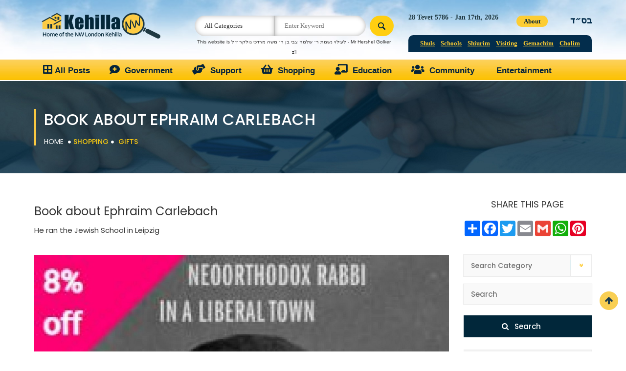

--- FILE ---
content_type: text/html; charset=utf-8
request_url: https://kehillanw.org/articles/gifts/book-about-ephraim-carlebach.html
body_size: 7467
content:
<!DOCTYPE html>
<html lang="zxx">
    <head>
        <meta name="author" content="">
        <meta name="description" content="">
        <meta http-equiv="Content-Type" content="text/html;charset=UTF-8"/>
        <meta name="viewport" content="width=device-width, initial-scale=1.0">
        <title>KehillaNW.org | Book about Ephraim Carlebach </title>
        <link rel="icon" href="images/favicon.png" type="image/x-icon">
        <meta name="author" content="KehillaNW.org" />
<meta name="language" content="english" />
<!--<meta name="format-detection" content="telephone=no">-->
<meta name="viewport" content="width=device-width, initial-scale=1.0, maximum-scale=1.0, user-scalable=no"/>        <!-- Google Fonts-->
        <link href="https://fonts.googleapis.com/css?family=Poppins:300,400,500,600,700" rel="stylesheet">
        <link href='http://fonts.googleapis.com/css?family=Open+Sans:300,400,500,600,700,800%7CMontserrat:400,700' rel='stylesheet' type='text/css'>
        
			<base href="https://kehillanw.org/" />
<link href="css/bootstrap.min.css" rel="stylesheet" type="text/css">
<link href="css/animate.css" rel="stylesheet" type="text/css">
<link href="css/stylesheet.css" rel="stylesheet" type="text/css">
<link href="css/responsive_style.css" rel="stylesheet" type="text/css">
<link href="css/font-awesome.min.css" rel="stylesheet" type="text/css">
<link href="js/slick/slick.css" rel="stylesheet" type="text/css">
<link href="js/slick/slick-theme.css" rel="stylesheet" type="text/css">
<link href="js/owl.carousel/owl.carousel.css" rel="stylesheet" type="text/css">
<link href="js/colorbox/example1/colorbox.css" rel="stylesheet" type="text/css">
<link href="css/superlist.css" rel="stylesheet" type="text/css">
<link href="css/flexslider.css" rel="stylesheet" type="text/css">
<link href="css/fonts/fontawesome/css/all.css" rel="stylesheet" type="text/css">
        
        <!-- Global site tag (gtag.js) - Google Analytics -->
<script async src="https://www.googletagmanager.com/gtag/js?id=UA-162882544-1"></script>
<script>
  window.dataLayer = window.dataLayer || [];
  function gtag(){dataLayer.push(arguments);}
  gtag('js', new Date());

  gtag('config', 'UA-162882544-1');
</script>

<meta property="og:image" content="https://kehillanw.org/images/icon.png">
    </head>

    <body>

        <div class="se-pre-con"></div>
        <div id="vfx_loader_block">
            <div class="vfx-loader-item"> <img src="images/loading.gif" alt="" /> </div>
        </div>

        <div id="logo-header" data-spy="affix" data-offset-top="500">
            <div class="header-top">  <div class="container">
                    <div class="row">
                        <div class="col-sm-8 top-left">
                            <div class="col-sm-5 col-xs-9 top-logo">
                                <div id="logo"> 
                                    <a href="./">
                                        <img src="/img/site/site__logo4web__q-90_r-45.jpg" alt="KehillaNW.org" alt="logo" />
                                    </a>
                                    <div class="logo-left">
                                    </div>  
                                </div>
                            </div>
                            <div class="col-sm-7 top-search">
                                <div class="search-bar" align="center">
                                    <form action="articles/" name="search-form" method="get">
                                        <select name="area" id="search-cat">
                                            <option value="">All Categories</option>
                                                                                                <option value="Government" >Government</option>
                                                                                                        <option value="Support " >Support </option>
                                                                                                        <option value="Shopping" >Shopping</option>
                                                                                                        <option value="Education" >Education</option>
                                                                                                        <option value="Community" >Community</option>
                                                                                                        <option value="Entertainment" >Entertainment</option>
                                                                                                        <option value="Recipes" >Recipes</option>
                                                                                            </select>
                                        <input type="text" name="q" id="keyword" value="" placeholder="Enter Keyword">
                                        <input type="submit" class="fas fa-search" value="">
                                    </form><br><font face="Verdana, Geneva, sans-serif" style="font-size:9.5px;">This website is לעילוי נשמת ר׳ שלמה צבי בן ר׳ משה מרדכי גולקר ז׳ל - Mr Hershel Golker z’l</font>
                                </div>
                            </div>
                        </div>
                        <div class="col-sm-4 top-right">
                            <div class="col-sm-12 text-right">
                                <div class="top-right-text">
                                    <div class="top-right-center">
                                        <div class="top-right-center-top">
                                            											28 Tevet 5786                                            <!--27 Nisan 5780--> - Jan 17th, 2026<!--Apr 21st, 2020-->                                         </div>
                                        <a class="hebrow-link" href="#">בס״ד</a>
                                        <div class="menu-about"><a class="about-link" href="about.html">About</a>
                                        <ul class="about-sub">

                                        <li><a href="about.html">About Kehilla NW</a></li>
                                        <li><a href="contact-us.html">Contact Us</a></li></ul></div>
                                    </div>
                                </div>
                                <div id="top_nav_menu_list">
                                    <ul>
                                                                                <li><a href="shuls.html">Shuls</a></li>
                                        <li><a href="schools.html">Schools</a></li>
                                        <li><a href="shiurim.html">Shiurim</a></li>
                                        <li><a href="visiting.html">Visiting</a></li>
                                        <li><a href="gemach.html">Gemachim</a></li>
                                        <li><a href="cholim.html">Cholim</a></li>
                                    </ul>
                                </div>
                            </div>
                        </div>
                    </div>
                </div>
            </div>
            <div class="main-menu">
                <div class="container">
                    <div class="row">
                        <div class="col-sm-12">
                            <nav class="navbar navbar-default">
                                <div class="navbar-header">
                                    <button type="button" class="navbar-toggle" data-toggle="collapse" data-target="#thrift-1" aria-expanded="false"> 
                                        <span class="sr-only">Toggle Navigation</span> <span class="icon-bar"></span> <span class="icon-bar"></span> <span class="icon-bar"></span> 
                                    </button>
                                </div>
                                <div class="collapse navbar-collapse" id="thrift-1"> <a href="#" class="dropdown-toggle" data-toggle="dropdown" role="button" aria-haspopup="true" aria-expanded="false"></a>
                                    <div id="nav_menu_list">
                                        <ul>
                                            <li>
                                                <a href="./articles/">
                                                    <i class="fas fa-border-all" style="width: 30px;"></i>All Posts
                                                </a>
                                            </li>
                                                                                                <li>
                                                        <a href="articles/medical-advice">
                                                            <i class="fas fa-comment-medical" style="width: 30px;"></i>
                                                            Government                                                        </a>
                                                    </li>
                                                                                                        <li>
                                                        <a href="articles/support">
                                                            <i class="fas fa-hands-helping" style="width: 30px;"></i>
                                                            Support                                                         </a>
                                                    </li>
                                                                                                        <li>
                                                        <a href="articles/shopping">
                                                            <i class="fas fa-shopping-basket" style="width: 30px;"></i>
                                                            Shopping                                                        </a>
                                                    </li>
                                                                                                        <li>
                                                        <a href="articles/education">
                                                            <i class="fas fa-chalkboard-teacher" style="width: 30px;"></i>
                                                            Education                                                        </a>
                                                    </li>
                                                                                                        <li>
                                                        <a href="articles/community">
                                                            <i class="fas fa-users" style="width: 30px;"></i>
                                                            Community                                                        </a>
                                                    </li>
                                                                                                        <li>
                                                        <a href="articles/entertainment">
                                                            <i class="" style="width: 30px;"></i>
                                                            Entertainment                                                        </a>
                                                    </li>
                                                                                            </ul>
                                    </div>
                                </div>
                            </nav>
                        </div>
                    </div>
                </div>
            </div>
        </div>



<title>KehillaNW.org - Book about Ephraim Carlebach </title>
<div id="breadcrum-inner-block" 
style="background:url(/img/banners/main_1_innerbanner__q-90_r-45.jpg)" >
  <div class="container">
    <div class="row">
      <div class="col-sm-12 text-center">
        <div class="breadcrum-inner-header" style="background:">
          <h1>Book about Ephraim Carlebach </h1>
			<a href="/">Home</a> <i class="fa fa-circle"></i><a href="articles/shopping"><span>Shopping</span></a><i class="fa fa-circle"></i> <a href="articles/gifts"><span>Gifts</span></a> </div>
      </div>
    </div>
  </div>
</div>

<div id="vfx-product-inner-item">
  <div class="container">
    <div class="row">
      <div class="col-md-9 col-sm-8 col-xs-12">
      
      <h3>Book about Ephraim Carlebach  </h3>
      <p> He ran the Jewish School in Leipzig</p>
      
        <div class="slider2">
     				<div><img src="/img/articles/item_2125_lipzig__q-90.JPG" alt="" alt="" /</div>
							
         <!--   <ul class="detail-gallery-index">
              <li class="detail-gallery-list-item active"><a data-target="images/product_item/gallery-1.jpg"><img src="images/product_item/gallery-1.jpg" alt=""> </a> </li>
              <li class="detail-gallery-list-item active"><a data-target="images/product_item/gallery-2.jpg"><img src="images/product_item/gallery-2.jpg" alt=""> </a> </li>
              <li class="detail-gallery-list-item active"><a data-target="images/product_item/gallery-3.jpg"><img src="images/product_item/gallery-3.jpg" alt=""> </a> </li>
              <li class="detail-gallery-list-item active"><a data-target="images/product_item/gallery-4.jpg"><img src="images/product_item/gallery-4.jpg" alt=""> </a> </li>
              <li class="detail-gallery-list-item active"><a data-target="images/product_item/gallery-5.jpg"><img src="images/product_item/gallery-5.jpg" alt=""> </a> </li>
              <li class="detail-gallery-list-item active"><a data-target="images/product_item/gallery-6.jpg"><img src="images/product_item/gallery-6.jpg" alt=""> </a> </li>
              <li class="detail-gallery-list-item active"><a data-target="images/product_item/gallery-7.jpg"><img src="images/product_item/gallery-7.jpg" alt=""> </a> </li>
              <li class="detail-gallery-list-item active"><a data-target="images/product_item/gallery-8.jpg"><img src="images/product_item/gallery-8.jpg" alt=""> </a> </li>
            </ul> -->
          </div>
			        </div>
        <div class="dlt-title-item">
			          <!--<h2>Description</h2>-->
          <div>
			  </div>
          <p> <h3>Neoorthodox Rabbi in a liberal town</h3>

<h3>Ephraim Carlebach was Leipzig&#39;s most famous rabbi, and his lifework emanates far beyond the borders of the city till this day. His Neoorthodox upbringing had instilled in him an urge to bend boundaries and break new ground, and so Carlebach founded the first Jewish school in Saxony, achieved lesson-free Shabbat and implemented progressive educational methods in his school. Carlebach was the heart and soul of the school, and his tireless efforts for understanding and collaboration set him apart as a person. This book introduces Ephraim Carlebach and embeds him in a contemporary context. His life and work are exemplary of a generation of rabbis who combined religious and secular education. As a proponent of Neoorthodoxy Carlebach&#39;s life story serves as an illustration of the surmountable and the insurmountable barriers he faced.</h3>

<h3>Book available in the Book Depository&nbsp;</h3>

<h3><a href="https://www.bookdepository.com/Ephraim-Carlebach-Marco-Helbig/9783955653354?ref=grid-view&qid=1591122791760&sr=1-1" target="_blank">Click here</a>&nbsp;to order</h3>

<h3><strong>To receive regular updates from KehillaNW.org please click&nbsp;<a href="https://chat.whatsapp.com/D79ty6r6Lef5wGZdO30Pvj" target="_blank">here</a>&nbsp;to join the WhatsApp update group</strong></h3>

<h3><strong>or email&nbsp;<a href="mailto:posts@kehillaNW.org">posts@kehillaNW.org</a></strong></h3>

<h3><strong>If you are aware of any information which would be useful to post on&nbsp;KehillaNW.org please&nbsp;email&nbsp;<a href="mailto:posts@kehillaNW.org">posts@kehillaNW.org</a></strong></h3>
</p>
			
        
		  			</div>
    <!--    <div class="dlt-spons-item"> 
			<a href="#"><i class="fa fa-tag"></i> Tags</a>
			<a href="#" class="active">Clean</a>
			<a href="#">Responsive</a>
			<a href="#">SEO</a>
			<a href="#">Mobile</a>
			<a href="#">Design</a>
			<a href="#">Event</a>
		</div>-->
        <div class="detail-content">
			          </div>
      <!--  <div class="detail-content">
          <h2>Featured Listing</h2>
          <ul class="detail-amenities">
            <li class="yes">Entry</li>
            <li class="no">Guest Bedroom</li>
            <li class="yes">Game Room</li> 
            <li class="no">Dining Room</li>
            <li class="yes">Dining Room</li>
            <li class="no">Kitchen</li>
            <li class="yes">Family/Great Room</li>
            <li class="no">Computer Room (bedroom</li>
            <li class="yes">Fourth Bedroom</li>
            <li class="no">Guest/Family Bathroom</li>
            <li class="yes">Bonus Room</li>
            <li class="yes">Air Conditioning</li>
            <li class="yes">Storage</li>
            <li class="no">Powder Room</li>
            <li class="no">Car Garage</li>
            <li class="no">Large Back Deck</li>
            <li class="yes">Breakfast Area</li>
            <li class="yes">Theater</li>
          </ul>
        </div>
        <div class="dlt-com-lt-comment-user">
          <h2>Post A Comment</h2>
          <div class="dlt-com-lt-block">
            <div class="dlt-com-lt-img"> <img alt="new-thum-1" src="images/come-user-img.png">
              <ul class="social-icons">
                <li><a href="#"><i class="fa fa-facebook"></i></a></li>
                <li><a href="#"><i class="fa fa-twitter"></i></a></li>
                <li><a href="#"><i class="fa fa-linkedin"></i></a></li>
              </ul>
            </div>
            <div class="dlt-com-lt-text">
              <div class="dlt-com-lt-title">John Doe</div>
              <div class="dlt-com-clt">CEO & Founder</div>
              <p>Lorem Ipsum is simply dummy text of the printing and typesetting industry. Lorem Ipsum has been the industry's standard dummy text ever since they 1500s, when an unknown printer took a galley of type and scrambled.Nulla a enim et justo facilisis ornare. Sed ante sem, dignissim a vehicula et, rutrum volutpat turpis. Praesent id leo lacinia, malesuada tortor ut, lobortis leo.</p>
            </div>
          </div>
        </div>
        <div class="comments-wrapper">
          <h2>2 Comments</h2>
          <ul class="media-list">
            <li class="media">
              <div class="media-left"> <a href="#"> <img alt="image" src="images/comment-thumb-1.jpg"> </a> </div>
              <div class="media-body">
                <p>Lorem Ipsum is simply dummy text of the printing and typesetting industry. Lorem Ipsum has been the industry's standard dummy text ever since they 1500s, when an unknown printer took a galley of type and scrambled.Nulla a enim et justo facilisis ornare. Sed ante sem, dignissim a vehicula et, rutrum volutpat turpis. Praesent id leo lacinia, malesuada tortor ut, lobortis leo. </p>
                <div class="comment-meta clearfix"> <a href="#"><span class="author-name">John doe</span></a> <span class="comment-lt-time">22 April - 2016</span> <span class="rating-box"> <span class="rating"> <i class="fa fa-star"></i> <i class="fa fa-star"></i> <i class="fa fa-star"></i> <i class="fa fa-star"></i> <i class="fa fa-star-o"></i> </span> </span> <a href="#" class="comment-reply-link pull-right">Reply</a> </div>
              </div>
            </li>
            <li class="media">
              <div class="media-left"> <a href="#"> <img alt="image" src="images/comment-thumb-2.jpg"> </a> </div>
              <div class="media-body">
                <p>Lorem Ipsum is simply dummy text of the printing and typesetting industry. Lorem Ipsum has been the industry's standard dummy text ever since they 1500s, when an unknown printer took a galley of type and scrambled.Nulla a enim et justo facilisis ornare. Sed ante sem, dignissim a vehicula et, rutrum volutpat turpis. Praesent id leo lacinia, malesuada tortor ut, lobortis leo. </p>
                <div class="comment-meta clearfix"> <a href="#"><span class="author-name">John doe</span></a> <span class="comment-lt-time">22 April - 2016</span> <span class="rating-box"> <span class="rating"> <i class="fa fa-star"></i> <i class="fa fa-star"></i> <i class="fa fa-star"></i> <i class="fa fa-star"></i> <i class="fa fa-star-o"></i> </span> </span> <a href="#" class="comment-reply-link pull-right">Reply</a> </div>
              </div>
            </li>
          </ul>
          <div class="comment-respond">
            <h2>Post A Comment</h2>
            <form>
              <div class="row">
				<div class="col-md-12">
                  <div class="form-group">
                    <span class="rating-box"> 
						<span class="rating"> 
							<i class="fa fa-star"></i> 
							<i class="fa fa-star"></i> 
							<i class="fa fa-star"></i> 
							<i class="fa fa-star"></i> 
							<i class="fa fa-star-o"></i> 
						</span>
					</span>	
                  </div>
                </div>
                <div class="col-md-4">
                  <div class="form-group">
                    <input placeholder="Full Name" required class="form-control" type="text">
                  </div>
                </div>
                <div class="col-md-4">
                  <div class="form-group">
                    <input placeholder="Email Address" required class="form-control" type="email">
                  </div>
                </div>
                <div class="col-md-4">
                  <div class="form-group">
                    <input placeholder="Your Website" required class="form-control" type="text">
                  </div>
                </div>
              </div>
              <div class="form-group">
                <textarea placeholder="Type here message" rows="7" required class="form-control"></textarea>
              </div>
              <button class="btn pull-right" type="submit">Submit</button>
            </form>
          </div>
        </div> -->
      </div>
      <div class="col-md-3 col-sm-4 col-xs-12">
        <div class="left-slide-slt-block">
         <!-- AddToAny BEGIN --><center><h4>SHARE THIS PAGE</h4>
</center>
<div class="a2a_kit a2a_kit_size_32 a2a_default_style">

<a class="a2a_dd" href="https://www.addtoany.com/share"></a>

<a class="a2a_button_facebook"></a>

<a class="a2a_button_twitter"></a>

<a class="a2a_button_email"></a>

<a class="a2a_button_google_gmail"></a>

<a class="a2a_button_whatsapp"></a>

<a class="a2a_button_pinterest"></a>

</div>

<script async src="https://static.addtoany.com/menu/page.js"></script>

<!-- AddToAny END -->
        </div>
        <div class="sidebar-listing-search-wrap">
			          <form action="article_list.php">
         
            <select name="area" required class="sidebar-listing-search-select">
				 <option value="">Search Category</option>
              				<option value="medical-advice">Government</option>
								<option value="support">Support </option>
								<option value="shopping">Shopping</option>
								<option value="education">Education</option>
								<option value="community">Community</option>
								<option value="entertainment">Entertainment</option>
								<option value="recipes">Recipes</option>
				            </select>
            <input class="sidebar-listing-search-input" required placeholder="Search" name="q" type="text">
             <!--    <p>Search Near :</p>
  <select class="sidebar-listing-search-select">
              <option>All Categories 1</option>
              <option>All Categories 2</option>
              <option>All Categories 3</option>
            </select>
            <input class="sidebar-listing-search-input" placeholder="Search" name="search" type="text">
            <p>Advanced Search :</p>
            <div id="slider-range-min" class="ui-slider ui-slider-horizontal ui-widget ui-widget-content ui-corner-all">
              <div class="ui-slider-range ui-widget-header ui-corner-all ui-slider-range-min"></div>
              <span class="ui-slider-handle ui-state-default ui-corner-all"></span> 
			</div>
			  -->
            <div class="listing-search-btn">
              <input class="sidebar-listing-search-btn" value="Search" type="submit">
            </div>
          </form>
        </div>
        <div class="left-slide-slt-block">
          <h3>Categories</h3>
        </div>
		    <div class="left-location-item">
          <ul>
       		
            <li><a href="articles/local-shops"><i class="fa fa-angle-double-right"></i> Local Shops</a><span class="list-lt">48</span></li>
           
         
		     		
            <li><a href="articles/cateringtake-away"><i class="fa fa-angle-double-right"></i> Catering/Take Away</a><span class="list-lt">62</span></li>
           
         
		     		
            <li><a href="articles/help-with-shopping"><i class="fa fa-angle-double-right"></i> Help with Shopping</a><span class="list-lt">4</span></li>
           
         
		     		
            <li><a href="articles/shop-announcements"><i class="fa fa-angle-double-right"></i> Shop Announcements </a><span class="list-lt">39</span></li>
           
         
		     		
            <li><a href="articles/kashrus"><i class="fa fa-angle-double-right"></i> Kashrus</a><span class="list-lt">65</span></li>
           
         
		     		
            <li><a href="articles/gifts"><i class="fa fa-angle-double-right"></i> Gifts</a><span class="list-lt">14</span></li>
           
         
		     		
            <li><a href="articles/kosher-outdoor-dining"><i class="fa fa-angle-double-right"></i> Kosher Outdoors</a><span class="list-lt">1</span></li>
           
         
		     		
            <li><a href="articles/recycling-money-off-schemes"><i class="fa fa-angle-double-right"></i> Recycling Money off Schemes</a><span class="list-lt">3</span></li>
           
         
		     		
            <li><a href="articles/produce-from-israel"><i class="fa fa-angle-double-right"></i> Produce from Israel </a><span class="list-lt">4</span></li>
           
         
		     			   </ul>
        </div>
     <!--
		  <div class="left-slide-slt-block">
          <h3>Archives</h3>
        </div>
        <div class="left-archive-categor">
          <ul>
            <li><a href="#"><i class="fa fa-angle-double-right"></i> January 2016</a><span class="list-lt">09</span></li>
            <li><a href="#"><i class="fa fa-angle-double-right"></i> February 2016</a><span class="list-lt">52</span></li>
            <li><a href="#"><i class="fa fa-angle-double-right"></i> March 2016</a><span class="list-lt">36</span></li>
            <li><a href="#"><i class="fa fa-angle-double-right"></i> April 2016</a><span class="list-lt">78</span></li>
            <li><a href="#"><i class="fa fa-angle-double-right"></i> May 2016</a><span class="list-lt">66</span></li>
            <li><a href="#"><i class="fa fa-angle-double-right"></i> June 2016</a><span class="list-lt">15</span></li>
          </ul>
        </div>
        <div class="left-slide-slt-block">
          <h3>Popular Tags</h3>
        </div>
        <div class="archive-tag">
          <ul>
            <li><a href="#" class="active">Amazing</a></li>
            <li><a href="#">Envato</a></li>
            <li><a href="#">Themes</a></li>
            <li><a href="#">Clean</a></li>
            <li><a href="#">Responsivenes</a></li>
            <li><a href="#">SEO</a></li>
            <li><a href="#">Mobile</a></li>
            <li><a href="#">IOS</a></li>
            <li><a href="#">Flat</a></li>
            <li><a href="#">Design</a></li>
          </ul>
        </div>
        <div class="left-slide-slt-block">
          <h3>Opening Hours</h3>
        </div>
        <div class="working-hours">
          <div class="days"> <span class="name">Monday</span><span class="hours">10:00 am ~ 06:00 pm</span> </div>
          <div class="days"> <span class="name">Tuesdat</span><span class="hours">10:00 am ~ 06:00 pm</span> </div>
          <div class="days"> <span class="name">Wednesday</span><span class="hours">10:00 am ~ 06:00 pm</span> </div>
          <div class="days"> <span class="name">Thursday</span><span class="hours">10:00 am ~ 06:00 pm</span> </div>
          <div class="days"> <span class="name">Friday</span><span class="hours">10:00 am ~ 06:00 pm</span> </div>
          <div class="days"> <span class="name">Saturday</span><span class="hours">10:00 am ~ 06:00 pm</span> </div>
          <div class="days"> <span class="name">Sunday</span><span class="hours">Closed</span> </div>
        </div>  -->
      </div>
    </div>
  </div>
</div>
    <!--Column part start here-->
				<footer class="site-footer footer-map">
    <div class="footer-top">
        <div class="container">
            <div class="row">
                <div class="col-md-3 col-sm-6 col-xs-12">
                    <h2>About Us</h2>
                    <hr>
                    <p class="about-lt">

                        This website was set up by a number of individuals from kehillos across Golders Green and Hendon who seek to share information widely and in a timely manner. This need was identified during a time of crisis when the kehilla stood together to pool their resources and respond as efficiently as possible to the Covid-19 pandemic. </p>
                    <a href="about.html" class="btn-primary-link more-detail"><i class="fa fa-hand-o-right"></i> Read More</a>
					                </div>


                <div class="col-md-3 col-sm-6 col-xs-12">
                    <h2> לזכרון עולם</h2>
                    <hr>
                    This website is לעילוי נשמת:<br/> ר׳ שלמה צבי בן ר׳ משה מרדכי גולקר ז׳ל    <br/>Mr Hershel Golker z’l<br /><br />
                    <img src="images/candle.png"  /><br /><br />




                    ת . נ . צ . ב . ה
                                                          
                                    </div>
                <div class="col-md-3 col-sm-6 col-xs-12">
                    <h2>Useful links</h2>
                    <hr>
                    <ul class="use-slt-link">
                        <li><a href="https://www.nhs.uk" target="_blank"><i class="fa fa-hand-o-right"></i>&nbsp;&nbsp;The NHS</a></li>
                        <li><a href="https://www.torahanytime.com/" target="_blank"><i class="fa fa-hand-o-right"></i>&nbsp;&nbsp;Torah Anytime</a></li>
                        <li><a href="https://www.theyeshivaworld.com/" target="_blank"><i class="fa fa-hand-o-right"></i>&nbsp;&nbsp;The Yeshiva World</a></li>
                        <li><a href="https://jewishmusicstream.com/" target="_blank"><i class="fa fa-hand-o-right"></i>&nbsp;&nbsp;Jewish Music Stream</a></li>
                        <li><a href="https://www.kolhalashon.com/New/NewDesign/KhlHomePageNewD.aspx?Lang=English&English=True"target="_blank"><i class="fa fa-hand-o-right"></i>&nbsp;&nbsp;Kol Haloshon</a></li>
                        <li><a href="https://isitkosher.uk/" target="_blank"><i class="fa fa-hand-o-right"></i>&nbsp;&nbsp;Is it Kosher?</a></li>
                        <li><a href="privacy-policy.html"><i class="fa fa-hand-o-right"></i>&nbsp;&nbsp;Privacy Policy</a></li>
                    </ul>


                    <!-- <ul class="use-slt-link">
                      <li><a href="privacy-policy.html"><i class="fa fa-hand-o-right"></i>&nbsp;&nbsp;The NHS</a></li>
                      <li><a href="payment-method.html"><i class="fa fa-hand-o-right"></i>&nbsp;&nbsp;Payment Method</a></li>
                      <li><a href="sitemap.html"><i class="fa fa-hand-o-right"></i>&nbsp;&nbsp;Sitemap</a></li>
                      <li><a href="support.html"><i class="fa fa-hand-o-right"></i>&nbsp;&nbsp;Support</a></li>
                      <li><a href="terms-and-conditions.html"><i class="fa fa-hand-o-right"></i>&nbsp;&nbsp;Terms & Condition</a></li>
                    </ul>-->

                </div>
                <div class="col-md-3 col-sm-6 col-xs-12">
                    <h2>Comments/Enquiries?</h2>
                    <hr>

                    <form action="contact-us.html" method="post" name="contact" id="contact-footer">

                        <div class="form-group">
                            <input type="text" placeholder="Name :-" name="fields[Name]" value="" required class="form-control">
                        </div>
                        <div class="form-group">
                            <input type="text" placeholder="Email :-" name="fields[Email]" value="" required class="form-control">
                        </div>

                        <div class="form-group">
                            <textarea placeholder="Message :-" name="fields[Message]" required class="form-control"></textarea>
                        </div>
                        <div class="form-group">
                            <input type="hidden" value="true" name="doAction">
                            <!--
          <button type="submit" class="btn-quote">Send Now</button>
                            -->

                            <button 
                                data-sitekey="6LcxQOYUAAAAAFMKgETCnZogXrBktlddyyi1vry5"
                                data-callback="onSubmitFooter" class=" g-recaptcha submit btn-quote" type="submit">Send</button>


                        </div>
                    </form>
                </div>
            </div>
        </div>
    </div>
    <div class="footer-bottom">
        <div class="container">
            <div class="row">
                <div class="col-xs-12 col-sm-12">
                    <p class="text-xs-center">Copyright © 2020 All Rights Reserved. | Website by DACO</p>
                </div>
                <div><a href="javascript:void(0);" class="scrollup">Scroll</a></div>
            </div>
        </div>
    </div>
</footer>
<!--================================ Login and Register Forms ===========================================--> 

<script src="js/jquery-2.2.4.min.js"></script>
<script src="js/bootstrap.min.js"></script>
<script src="js/waypoints.js"></script>
<script src="js/jquery_counterup.js"></script>
<script src="js/jquery_custom.js"></script>
<script src="js/homemap_custom.js"></script>
<script src="js/colorbox/jquery.colorbox-min.js"></script>
<script src="js/owl.carousel/owl.carousel.js"></script>
<script src="js/superlist.js"></script>
<script src="js/bootstrap-select/bootstrap-select.min.js"></script>
<script src="js/slick/slick.js"></script>



	

	

<script>
    $(document).ready(function () {
        $('.receive-updates').click(function (e) {
            e.preventDefault();


            //  If your mailchimp popup tried loading automatically, but had a cookie and did not show
            //  If not done, close button would not work (sorry for jQuery)  -- basically removes previous popups
            $('[id^="PopupSignupForm"]').remove();
            // clear 2 cookies on the root path
            document.cookie = "MCPopupClosed=; expires=Thu, 01 Jan 1970 00:00:00 UTC; path=/";
            document.cookie = "MCPopupSubscribed=; expires=Thu, 01 Jan 1970 00:00:00 UTC; path=/";

            dojoRequire(// using uniq methods, some older code may work with simple require
                    ["mojo/signup-forms/Loader"],
                    function (L) {
                        L.start({
                            "baseUrl": "mc.us8.list-manage.com",
                            "uuid": "e6193a0393221725c7bda13bb",
                            "lid": "4c2bc31131",
                            "uniqueMethods": true      // force using uniq methods inside, otherwise will complain about "require/define not defined"
                        });
                    });

        });
    });
</script>

<script type="text/javascript">
    $(document).on('ready', function () {
        $(".regular").slick({

            slidesToShow: 5,
            slidesToScroll: 1,
            autoplay: true,
            fade: false,
            responsive: [
                {
                    breakpoint: 1024,
                    settings: {
                        slidesToShow: 5,
                        slidesToScroll: 5,
                        infinite: true,
                        dots: true
                    }
                },
                {
                    breakpoint: 600,
                    settings: {
                        slidesToShow: 3,
                        slidesToScroll: 3
                    }
                },
                {
                    breakpoint: 480,
                    settings: {
                        slidesToShow: 2,
                        slidesToScroll: 2
                    }
                }
                // You can unslick at a given breakpoint now by adding:
                // settings: "unslick"
                // instead of a settings object
            ]
        });

        $('.multiple-items').slick({
            infinite: true,
            slidesToShow: 4,
            slidesToScroll: 4,
            autoplay: true,
            mobileFirst: false,
            responsive: [
                {
                    breakpoint: 1024,
                    settings: {
                        slidesToShow: 3,
                        slidesToScroll: 3,
                        infinite: true,
                        dots: true
                    }
                },
                {
                    breakpoint: 600,
                    settings: {
                        slidesToShow: 1,
                        slidesToScroll: 1
                    }
                },
                {
                    breakpoint: 480,
                    settings: {
                        slidesToShow: 1,
                        slidesToScroll: 1
                    }
                }
                // You can unslick at a given breakpoint now by adding:
                // settings: "unslick"
                // instead of a settings object
            ]
        });

        $('#top-events').slick({
            infinite: true,
            slidesToShow: 3,
            slidesToScroll: 1,
            autoplay: true,
            fade: false,

/**
            infinite: true,
            slidesToShow: 3,
            slidesToScroll: 1,
            autoplay: true,
            mobileFirst: false,
**/
            responsive: [
                {
                    breakpoint: 1024,
                    settings: {
                        slidesToShow: 3,
                        slidesToScroll: 1,
                        infinite: true,
                        dots: true
                    }
                },
                {
                    breakpoint: 600,
                    settings: {
                        slidesToShow: 1,
                        slidesToScroll: 1
                    }
                },
                {
                    breakpoint: 480,
                    settings: {
                        slidesToShow: 1,
                        slidesToScroll: 1
                    }
                }
            ]
        });

        $('.price-block-scroll').slick({
            infinite: true,
            slidesToShow:1,
            slidesToScroll: 1,
            arrows: false,
            vertical: true,
            autoplay: true,
            mobileFirst: false,
			fade: false,	
			
			
        });

    });
</script>
<script type="text/javascript" src="js/jquery.form.min.js"></script>
<script type="text/javascript" src="js/ImgUploader.js"></script>

<script src="js/dist/simple-lightbox.js?v2.4.1"></script>
<script>
    (function() {
        var $gallery = new SimpleLightbox('.gallery a', {});
    })();
</script>
	<script type="text/javascript" src="js/fancybox/source/jquery.fancybox.pack.js?v=2.1.5"></script>
	<link rel="stylesheet" type="text/css" href="js/fancybox/source/jquery.fancybox.css?v=2.1.5" media="screen" />
	<script type="text/javascript">
		$(document).ready(function() {
			$('.fancybox').fancybox();
		});
	</script>

</body>
</html>

--- FILE ---
content_type: text/css;charset=UTF-8
request_url: https://kehillanw.org/css/stylesheet.css
body_size: 20268
content:
@import url("https://fonts.googleapis.com/css?family=Poppins:300,400,500,600,700");
@import url(http://fonts.googleapis.com/css?family=Open+Sans:300italic,400italic,600italic,700italic,800italic,400,300,600,700,800);
/* --------------------------------------
Table Of  Content

1) Header
2) Logo & Navbar Section
3) Search Section
4) Form Overlay
5) Inner Categories Search Box
6) Main Banner
7) Banner Map
8) Search Categories
9) Feature Listing
10) Tags
11) Recent Listings
12) Vfx Counter Block
13) Pricing Plan
14) Listing Product
15) Breadcrum
16) Footer Block
17) About Company
18) Featured Service Block
19) Login Forms and Register Form Style
20) Reviews Section
21) Contact Section
22) Listing Section
23) Add Listings
24) Right Side Bar
25) User Dashboard
26) Error Page 

---------------------------------------------- */
.video-container { overflow: hidden; position: relative; width: 100%; }
.video-container::after { padding-top: 56.25%; display: block; content: ''; }
.video-container iframe { position: absolute; top: 0; left: 0; width: 100%; height: 100%; }
h4 { padding-bottom: 10px; }
.center { text-align: center; }
body { font-family: "Poppins", sans-serif; font-size: 15px; position: relative; -webkit-transition: left .5s ease-out; -o-transition: left .5s ease-out; transition: left .5s ease-out }
img { max-width: 100%; }
* { margin: 0px; padding: 0px; }
a { text-decoration: none !important; outline: 0 !important; }
.nopadding-right { padding-right: 0px; }
.nopadding-left { padding-left: 0px; }
.nopadding { padding: 0px; }
.affix-top { position: static; }
.affix { top: 0; width: 100%; z-index: 999; }
.affix + .container-fluid { padding-top: 70px; }
button { outline: none; }
button:hover, button:active, button:focus { outline: none; }
.affix { position: fixed; top: 0px; }
option { padding-left: 15px; }
.login_form_text_center { display: table; margin: 0 auto; text-align: center; }
.v-center { -moz-box-direction: normal; -moz-box-orient: vertical; -moz-box-pack: center; display: flex; flex-direction: column; justify-content: center; }
#location-search-list option { border-bottom: 1px solid #c2c2c2; padding: 7px 15px; font-size: 14px; }
#location-search-list option:last-child { border-bottom: 0; }
.fixed { position: fixed; }
#vfx_loader_block { background: #ffffff; position: fixed; top: 0; left: 0; width: 100%; height: 100%; z-index: 99999; }
.vfx-loader-item { margin: 0 auto; position: relative; top: 50%; width: 100px; }
/***************************** placeholder color ********************/
.form-control::-webkit-input-placeholder {
 color:#969595;
}
.form-control:-moz-placeholder { /* Firefox 18- */
 color:#969595;
}
.form-control::-moz-placeholder {  /* Firefox 19+ */
 color:#969595;
}
.form-control:-ms-input-placeholder {
 color:#969595;
}
/*********************************** Header ********************************/
#header { background: #262626; padding: 15px 0px; border-bottom: 2px solid #686868; line-height: 15px; }
#left-header h1 { font-size: 14px; color: #ffffff; margin: 0px; font-weight: normal; }
#left-header h1 a, #left-header h1 span { font-weight: 500; color: #ffffff; }
#left-header h1 br { display: none; }
#left-header h1 a:hover { color: #ffce10; }
#right-header h1 { font-size: 14px; color: #ffffff; margin: 0px; display: inline-block; margin-right: 12px; }
#right-header a { color: #ffffff; padding-left: 18px; }
#right-header a i.fa { transition: all 0.2s ease 0s; }
#right-header a:hover { color: #ffce10; }
#right-header a:hover i.fa { transform: scale(1.2); }
/************************** logo & navbar section **************************/
#logo-header { box-shadow: 0 1px 8px 0 rgba(0, 0, 0, 0.2); font-family: Open Sans; }
.header-top { background: url(images/top-bg.jpg) no-repeat top center; background-size: cover; padding: 26px 0 0 0; }
.main-menu { background: url(images/menu-bg.jpg) repeat-x top center; }
#logo { width: 100%; height: auto; }
#logo img { max-width: 100%; height: auto }
#nav_menu_list { padding: 0; }
#nav_menu_list ul { margin-bottom: 0; }
#nav_menu_list ul li { list-style-type: none; display: inline-block; }
#nav_menu_list ul li a { font-family: "Open Sans", sans-serif; color: #06243a; font-size: 17px; text-transform: none; font-weight: 600; padding: 0 18px; line-height: 42px; -webkit-transition: all 0.3s ease 0s; -moz-transition: all 0.3s ease 0s; -o-transition: all 0.3s ease 0s; transition: all 0.3s ease 0s; }
#nav_menu_list ul li a:last-child { margin-right: 0 }
#nav_menu_list li.active { border-bottom: 5px solid #ffce10; color: #fff; }
#nav_menu_list li.active a { margin-bottom: 0px; }
#nav_menu_list li a:hover { color: #765601; background: transparent; }
#nav_menu_list li.btn_item { top: 12px; }
#nav_menu_list li.btn_item ul li { float: left; }
#nav_menu_list li.btn_item ul li button.btn_login, #nav_menu_list li.btn_item ul li button.btn_register { font-family: "Poppins", sans-serif; background: transparent linear-gradient(to right, #262626 50%, #ffce10 50%) repeat scroll right bottom / 202% 100%; border: 0 none; border-radius: 20px; color: #3d3d3d; font-size: 14px; font-weight: 600; height: 34px; line-height: 18px; padding: 8px 15px; margin-left: 5px; text-transform: none; vertical-align: middle; -webkit-transition: all .6s ease 0; transition: all 0.3s ease 0s; }
#nav_menu_list ul li a i { width: auto !important; padding-right: 5px; font-size: 125%; }
#nav_menu_list li.btn_item ul li button.btn_login:hover, #nav_menu_list li.btn_item ul li button.btn_register:hover { background-position: left bottom; color: #ffffff; }
.navbar { border: none; position: relative; margin-bottom: 0px; min-height: auto; }
.navbar-default { background-color: transparent; border: none; }
.navbar-collapse { padding: 0px; }
.navbar-toggle { margin-top: 4px; background: #ffce10; border-color: #ffce10; }
.navbar-default .navbar-toggle .icon-bar { background-color: #ffffff; }
.navbar-default .navbar-toggle:focus, .navbar-default .navbar-toggle:hover { background-color: #ffce10; border-color: #ffce10; }
/************************ search section **************************/
#search-section { background: #ffce10; padding: 20px 0px; }
#categorie-search-form { float: left; width: 100%; }
form#categorie-search-form h1 { font-family: "Poppins", sans-serif; margin-bottom: 20px; font-size: 26px; letter-spacing: 0.5px; font-weight: 500; text-transform: uppercase; color: #ffffff; }
#search-input .form-group { margin-bottom: 0px; }
select#location-search-list { box-shadow: 3px 4px 8px rgba(0, 0, 0, 0.14) inset; }
input.form-control { box-shadow: 3px 4px 8px rgba(0, 0, 0, 0.14) inset; }
#search-input .form-control { font-family: "Open Sans", sans-serif; height: 50px; border: none; font-size: 15px; font-weight: 500; }
#search-input select, select { -moz-appearance: none; -webkit-appearance: none; appearance: none; }
#search-input select.form-control { font-family: "Poppins", sans-serif; font-weight: 400; border-radius: 30px 0 0 30px; border-right: 1px solid #c2c2c2; color: #6f6f6f; background: #ffffff url(../images/slt_btn_cat.png) top 50% right 15px no-repeat; padding-left: 15px; }
#search-input input.form-control { font-family: "Poppins", sans-serif; font-weight: 400; border-radius: 0 30px 30px 0; padding-left: 15px; color: #c2c2c2; }
#location-search-btn button { font-family: "Poppins", sans-serif; background: -webkit-linear-gradient(left, #ffffff 50%, #ffce10 50%) repeat scroll right bottom/207% 100% transparent; background: linear-gradient(to right, #ffffff 50%, #ffce10 50%) repeat scroll right bottom/207% 100% transparent; color: #01273a; padding: 14px; font-size: 15px; border: none; font-weight: 500; text-transform: uppercase; border-radius: 30px; -webkit-transition: background 350ms ease-in-out; transition: background 350ms ease-in-out; width: 100%; outline: 0; }
#location-search-btn button i.fa { margin-right: 5px; }
#location-search-btn button:hover { background-position: left bottom; color: #262626; }
/****************** form overlay *****************/
.formOverlay:before { content: "\f110"; font-family: "FontAwesome"; -webkit-animation: fa-spin 1s infinite steps(8); animation: fa-spin 1s infinite steps(8); color: #ffce10; position: absolute; top: 50%; left: 50%; font-size: 56px; margin-top: -25px; margin-left: -25px; }
.formOverlay { background: transparent; display: block; height: 100%; left: 0; position: absolute; top: 0; width: 100%; z-index: 9999; }
.alert .message-icon { margin-right: 10px; width: 30px; height: 30px; text-align: center; border: 1px solid #9F9F9F; border-radius: 50%; line-height: 30px; }
#dashboard_inner_block { background: #ffffff; padding: 80px 0; }
/************************ inner categories search box **************************/
#vfx-search-item-inner { padding: 70px 0 70px 0px; background: url(../images/inner_search_bg.png) center center no-repeat; background-size: cover; background-attachment: fixed; background-size: 100% 100%; border-bottom: 1px solid #e4e4e4; }
#vfx-search-box .form-group { margin-bottom: 0px; }
.vfx-search-categorie-title { margin-bottom: 30px; }
.vfx-search-categorie-title h1 { font-family: "Poppins", sans-serif; margin: 0px; color: #01273a; text-transform: uppercase; font-weight: 600; font-size: 28px; }
.vfx-search-categorie-title h1 span { color: #ffce10; }
select#location-search-list { box-shadow: 3px 4px 8px rgba(0, 0, 0, 0.14) inset; }
input.form-control { box-shadow: 3px 4px 8px rgba(0, 0, 0, 0.14) inset; }
#vfx-search-box .form-control { height: 50px; border: none; font-size: 15px; }
#vfx-search-box select, select { -moz-appearance: none; -webkit-appearance: none; appearance: none; }
#vfx-search-box select option { border-bottom: 1px solid #c2c2c2; font-size: 14px; padding: 7px 15px; }
#vfx-search-box select.form-control { font-family: "Poppins", sans-serif; border-top-right-radius: 0px; border-bottom-right-radius: 0px; border-right: 1px solid #c2c2c2; color: #6f6f6f; font-weight: 500; background: #ffffff url("../images/slt_btn_cat.png") top 50% right 15px no-repeat; padding-left: 15px; box-shadow: 0px 5px 1px rgba(0, 0, 0, 0.3); border: 1px solid #b4b4b4; }
#vfx-search-box input.form-control { font-family: "Poppins", sans-serif; border-top-left-radius: 0px; border-bottom-left-radius: 0px; padding-left: 15px; color: #c2c2c2; font-weight: 500; box-shadow: 0px 5px 1px rgba(0, 0, 0, 0.3); border: 1px solid #b4b4b4; border-left: 0px; }
#vfx-search-btn button { font-family: "Poppins", sans-serif; background: -webkit-linear-gradient(left, #01273a 50%, #ffce10 50%) repeat scroll right bottom/207% 100% transparent; background: linear-gradient(to right, #01273a 50%, #ffce10 50%) repeat scroll right bottom/207% 100% transparent; color: #01273a; padding: 14px; font-size: 16px; border: none; font-weight: 500; text-transform: uppercase; border-radius: 4px; -webkit-transition: background 350ms ease-in-out; transition: background 350ms ease-in-out; width: 100%; outline: 0; box-shadow: 0px 5px 1px rgba(0, 0, 0, 0.3); }
#vfx-search-btn button i.fa { margin-right: 5px; }
#vfx-search-btn button:hover { background-position: left bottom; color: #ffce10; }
/******************* main banner *****************************/
#slider-banner-section { background: url(../images/banner.jpg) top center no-repeat; background-size: cover; background-attachment: fixed; border-bottom: 7px solid #ffce10; }
#location_slider_item_block { text-align: center; }
#location_slider_item_block button { background: #ffce10; display: inline-block; width: 80px; height: 40px; border: none; border-radius: 50px 50px 0 0; left: 0; bottom: 0; margin: 0 auto; position: absolute; right: 0; }
#location_slider_item_block button i.fa { color: #01273a; font-size: 30px; position: relative; bottom: -3px; }
#home-slider-item { padding-top: 40px; }
#home-slider-item span.helpyou_item { font-family: "Open Sans", sans-serif; color: #ffffff; margin-bottom: 20px; font-size: 36px; line-height: 36px; font-weight: 700; display: block; text-transform: uppercase; letter-spacing: 2px; text-align: center; }
#home-slider-item span.helpyou_item span { color: #ffce10; }
#home-slider-item h1 { font-family: "Open Sans", sans-serif; font-size: 30px; color: #ffffff; margin: 0px; font-weight: 600; letter-spacing: 1px; text-transform: uppercase; }
#home-slider-item h1 span { color: #ffce10; }
#home-slider-item p { font-family: "Poppins", sans-serif; font-size: 26px; color: #ffffff; margin: 20px 0px 0px; letter-spacing: 0.5px; text-transform: uppercase; line-height: 30px; font-weight: 500; }
#search-categorie-item-block { margin: 68px 0px 124px; float: left; width: 100%; }
#search-categorie-item-block h1 { font-size: 28px; font-weight: 700; color: #ffce10; margin: 0px; text-transform: uppercase; }
/********************** banner map **********************/
#location-map-block { border-bottom: 7px solid #ffce10; width: 100%; }
#location-link-item { text-align: center; }
#location-link-item button { position: absolute; left: 0; right: 0; border: none; text-align: center; margin: 0 auto; background: #ffce10; width: 80px; height: 40px; bottom: 0; border-radius: 50px 50px 0px 0px; }
#location-link-item button i.fa { color: #01273a; font-size: 30px; position: relative; top: 2px; }
#map, #location-homemap-block, #locationmap, #contactmap { width: 100%; height: 557px; top: -1px; margin-bottom: -2px; display: inline-block; float: left }
/***************************** search categories *********************/
#search-categorie-item { background: #FAFAFA url(../images/category_bg.png) no-repeat center top; background-position: cover; background-attachment: fixed; background-size: 100% 100%; padding: 80px 0px 60px 0; }
#search-categories-section { padding: 10px 0px 60px; background: #f7f7f7; border-bottom: 2px solid #ffce10; }
#search-categories-section .categories-list { background: #ffffff; }
.categories-heading { margin-bottom: 50px; }
.categories-heading h1 { font-family: "Poppins", sans-serif; margin: 0px; color: #01273a; text-transform: uppercase; font-weight: 600; font-size: 28px; }
.categories-heading h1 span { color: #ffce10; }
.categorie_item { background: #ffffff; border-radius: 6px; box-shadow: 0 2px 8px rgba(0, 0, 0, 0.3); padding: 20px; margin-bottom: 30px; }
.categorie_item:hover { box-shadow: 0 2px 15px rgba(0, 0, 0, 0.3); -webkit-transform: scale(1.05); transform: scale(1.05); -webkit-transition: ease-out .5s; -moz-transition: ease-out .5s; -o-transition: ease-out .5s; transition: ease-out .5s; transition: all .6s ease-in-out 0; }
.cate_item_block { background: #fcfbfb; border: 1px solid rgba(0, 0, 0, 0.10); border-radius: 6px; text-align: center; padding: 30px 0; }
.cate_item_social { background: #ffce10; border-radius: 50px; color: #ffffff; height: 90px; margin: 0 auto; text-align: center; vertical-align: middle; width: 90px; }
.cate_item_social i { display: block; font-size: 40px; line-height: 90px; text-align: center; }
.cate_item_social img { border-radius: 0px; display: inline-block; height: 97px; max-width: 100%; padding: 15px; text-align: center; }
.cate_item_block h1 { color: #4a4a4a; margin-bottom: 0px; font-size: 17px; font-weight: 600; text-transform: uppercase; font-family: Open Sans; }
.cate_item_block h1 a { font-family: "Poppins", sans-serif; color: #4a4a4a; font-weight: 500; }
.cate_item_block:hover { background: #ffce10; color: #01273a; }
.categorie_item:hover .cate_item_social i { background: transparent; color: #ffce10; border-radius: 50px; border: 1px solid rgba(0, 0, 0, 0.12); width: 90px; height: 90px; line-height: 90px; -webkit-transition: ease-out .5s; -moz-transition: ease-out .5s; -o-transition: ease-out .5s; transition: ease-out .5s; /*transform: rotate(360deg);*/ transition: all .6s ease-in-out 0; }
.hi-icon { color: #ffffff; display: block; position: relative; text-align: center; z-index: 1 }
.hi-icon::after { border-radius: 50%; box-sizing: content-box; content: ""; height: 100%; pointer-events: none; position: absolute; width: 100% }
.categorie_item:hover .hi-icon-effect-8 .hi-icon { background: #fff; color: #ffce10; cursor: pointer }
.hi-icon-effect-8 .hi-icon::after { box-shadow: 0 0 0 2px rgba(255,255,255,0.1); left: 0; opacity: 0; padding: 0; top: 0; transform: scale(0.9); z-index: -1 }
.no-touch .hi-icon-effect-8 .hi-icon:hover { background: rgba(255,255,255,0.05) none repeat scroll 0 0; color: #fff; transform: scale(0.93) }
.categorie_item:hover .hi-icon-effect-8 .hi-icon::after { animation: 1.3s ease-out 75ms normal none 1 running sonarEffect }
@keyframes sonarEffect { 0% {
 opacity:.3
}
 40% {
 box-shadow:0 0 0 2px rgba(255,255,255,0.1), 0 0 7px 7px #9a9a9a, 0 0 0 7px rgba(255,255,255,0.1);
 opacity:.5
}
 100% {
 box-shadow:0 0 0 2px rgba(255,255,255,0.1), 0 0 7px 7px #9a9a9a, 0 0 0 7px rgba(255,255,255,0.1);
 opacity:0;
 transform:scale(1.5)
}
 0% {
 opacity:.3
}
 40% {
 box-shadow:0 0 0 2px rgba(255,255,255,0.1), 0 0 7px 7px #9a9a9a, 0 0 0 7px rgba(255,255,255,0.1);
 opacity:.5
}
 100% {
 box-shadow:0 0 0 2px rgba(255,255,255,0.1), 0 0 7px 7px #9a9a9a, 0 0 0 7px rgba(255,255,255,0.1);
 opacity:0;
 transform:scale(1.5)
}
}
.bt_heading_3 .line_1 { background-color: #6d6d6d; display: inline-block; height: 1px; vertical-align: middle; width: 60px; }
.bt_heading_3 .icon { color: #f9ca40; display: inline-block; font-size: 7px; line-height: 4px; margin: 0 3px; vertical-align: middle; }
.bt_heading_3 .line_2 { background-color: #6d6d6d; display: inline-block; height: 1px; vertical-align: middle; width: 60px; }
#search-categories-boxes, .search-categories-box { padding-top: 50px; display: inline-block; width: 100%; }
#search-categories-section #search-categories-boxes, #search-categories-section .search-categories-box { padding-top: 50px; display: inline-block; width: 100%; }
.all-categorie-list-title { margin-bottom: 50px; }
.all-categorie-list-title h1 { font-family: "Poppins", sans-serif; margin: 0px; color: #01273a; text-transform: uppercase; font-weight: 600; font-size: 28px; }
.all-categorie-list-title h1 span { color: #ffce10; }
.search-categories-boxes { width: 100%; display: inline-block; }
.search-categories-boxes h2 { font-family: "Poppins", sans-serif; margin: 0px; padding: 10px 15px; background: #ffbe00; font-size: 15px; text-align: left; color: #01273a; font-weight: 600; position: relative; padding-left: 45px; text-transform: uppercase; height: 42px; line-height: 22px; }
.search-categories-boxes h2 i { margin-right: 5px; background: #fff; padding: 0; width: 30px; height: 30px; position: absolute; left: 7px; top: 6px; text-align: center; vertical-align: middle; line-height: 30px; border-radius: 30px; }
#all-categorie-item-block { background: #ffffff; padding: 80px 0 60px 0; }
.categories-list { padding: 0px; border: 1px solid #eeeeee; border-top: none; }
.categorie-list-box { box-shadow: 0 0px 15px rgba(0, 0, 0, 0.1); margin-bottom: 30px; border-radius: 4px; }
.categories-list ul { margin-bottom: 0px; }
.categories-list ul li { text-align: left; list-style: none; color: #636363; font-size: 14px; line-height: 35px; padding: 2px 15px; border-bottom: 1px solid #eeeeee; text-transform: capitalize; transition: all 0.5s ease 0s; -webkit-transition: all 0.5s ease 0s; -moz-transition: all 0.5s ease 0s; }
.categories-list ul li:last-child { border-bottom: 0px; }
.categories-list ul li a { font-family: "Poppins", sans-serif; color: #696969; font-size: 13px; font-weight: 500; }
.categories-list ul li:hover { padding-left: 20px; transition: all 0.3s ease 0s; -webkit-transition: all 0.3s ease 0s; -moz-transition: all 0.3s ease 0s; }
.categories-list ul li:hover a { color: #ffce10; }
.categories-list ul li a i { margin-right: 5px; }
.categories-list ul li span { font-family: "Poppins", sans-serif; color: #898989; font-weight: 500; font-size: 13px; float: right; }
#categorie-item-search { padding-top: 30px; display: inline-block; width: 100%; }
.categorie-item-search { display: inline-block; width: 100%; }
.categorie-item-search h2 { margin: 0px; padding: 10px 15px; background: #ffce10; font-size: 16px; text-align: left; border-top-left-radius: 4px; border-top-right-radius: 4px; color: #ffffff; text-transform: capitalize; height: 42px; }
.categorie-item-search h2 img { margin-right: 5px; }
.categories-list1 { padding: 15px; border: 1px solid #e8e8e8; border-top: none; border-bottom-left-radius: 4px; border-bottom-right-radius: 4px; }
.categories-list1 ul { margin-bottom: 0px; }
.categories-list1 ul li { text-align: left; list-style: none; color: #636363; font-size: 14px; line-height: 35px; text-transform: capitalize; transition: all 0.3s ease 0s; -webkit-transition: all 0.3s ease 0s; -moz-transition: all 0.3s ease 0s; }
.categories-list1 ul li a { color: #636363; }
.categories-list1 ul li:hover { padding-left: 3px; }
.categories-list1 ul li:hover a { color: #ffce10; }
.categories-list1 ul li::before { content: "�?�"; font-family: "FontAwesome"; font-size: 10px; margin-right: 10px; color: #ffce10; }
.categories-list1 ul li span { float: right; }
#search-categorie-item button { background: -webkit-linear-gradient(left, #262626 50%, #ffce10 50%) repeat scroll right bottom/207% 100% transparent; background: linear-gradient(to right, #262626 50%, #ffce10 50%) repeat scroll right bottom/207% 100% transparent; border: none; padding: 10px 30px; border-radius: 4px; color: #ffffff; margin-top: 60px; font-size: 16px; -webkit-transition: all 0.3s ease 0s; -moz-transition: all 0.3s ease 0s; -o-transition: all 0.3s ease 0s; transition: all 0.3s ease 0s; width: 100%; outline: 0; }
#search-categorie-item button:hover { background-position: left bottom; }
#search-categorie-item button i.fa { margin-right: 5px; }
/************************* feature listing ************************/
.feature-item-listing-heading { margin-bottom: 50px; }
.feature-item-listing-heading h1 { font-family: "Poppins", sans-serif; margin: 0px; color: #01273a; text-transform: uppercase; font-weight: 600; font-size: 28px; }
.feature-item-listing-heading h1 span { color: #ffce10; }
#feature-item_listing_block { background: #ffffff; padding: 80px 0px 60px 0; }
#feature-item-listing-heading h1 { margin: 0px; color: #242424; text-transform: uppercase; font-weight: 700; font-size: 28px; }
#feature-item-listing-heading h1 span { padding: 0px 30px; }
#feature-item-listing-heading h1 span::after { border-right: 3px solid #ffce10; content: ""; height: 30px; margin-left: 20px; width: 3px; position: relative; top: 5px; }
#feature-item-listing-heading h1 span::before { border-left: 3px solid #ffce10; bottom: 5px; content: ""; height: 30px; margin-right: 20px; position: relative; width: 3px; }
.feature-box { padding-top: 60px; width: 100%; position: relative; display: inline-block; }
#feature-box1, .feature-box1 { padding-top: 50px; width: 100%; position: relative; display: inline-block; }
.feature-item-container-box { -webkit-transition: all 0.3s ease 0s; -moz-transition: all 0.3s ease 0s; -o-transition: all 0.3s ease 0s; transition: all 0.3s ease 0s; -ms-transition: all 0.3s ease 0s; width: 100%; overflow: hidden; position: relative; margin-bottom: 30px; }
.feature-item-container-box h3 a { color: #ffce10; }
#multiple-items .feature-item-container-box.featured { background: white; color: #1f3942; border: 1px; border: 1px solid transparent; box-shadow: 0 1px 15px rgba(0, 0, 0, 0.2); }
.home-featured-post #multiple-items .feature-item-container-box.featured { border: 1px solid; }
.feature-item-container-box.featured p { color: #1f3942; }
.feature-item-container-box.featured h3 a, .feature-item-container-box.featured h3 a:hover { color: #1f3942; }
.feature-item-container-box .feature-title-item h1 { font-family: "Poppins", sans-serif; background: rgba(1, 39, 58, 0.8); color: #ffce10; font-size: 13px; font-weight: 600; text-transform: uppercase; padding: 8px 15px; position: absolute; left: 0px; top: 0px; margin: 0; border-radius: 0 15px 15px 0px; -webkit-transition: all 0.3s ease 0s; -moz-transition: all 0.3s ease 0s; -o-transition: all 0.3s ease 0s; transition: all 0.3s ease 0s; -ms-transition: all 0.3s ease 0s; }
.feature-item-listing-item { border: 1px solid #efeeee; -webkit-transition: all 0.3s ease 0s; -moz-transition: all 0.3s ease 0s; -o-transition: all 0.3s ease 0s; transition: all 0.3s ease 0s; -ms-transition: all 0.3s ease 0s; overflow: hidden; position: relative; margin-bottom: 0px; }
.feature-item-listing-item .feature-title-item h1 { background: rgba(1, 39, 58, 0.8); color: #ffce10; font-size: 15px; font-weight: 700; text-transform: uppercase; padding: 8px 15px; position: absolute; left: 1px; top: 1px; margin: 0; -webkit-transition: all 0.3s ease 0s; -moz-transition: all 0.3s ease 0s; -o-transition: all 0.3s ease 0s; transition: all 0.3s ease 0s; -ms-transition: all 0.3s ease 0s; }
/**
.feature-title-item {
        background: rgba(0, 0, 0, 0) linear-gradient(to right, rgba(0, 0, 0, 0.3) -10%, rgba(0, 0, 0, 0.5) 20%, rgba(0, 0, 0, 0.5) 40%, transparent 80%) repeat scroll 0 0
}
**/
.feature-item-container-box:hover { border: 1px solid #ffce10; box-shadow: 0 1px 15px rgba(0, 0, 0, 0.2); }
.feature-item-container-box { background: #1f3942; border: 1px solid #1f3942; -webkit-transition: all 0.3s ease 0s; -moz-transition: all 0.3s ease 0s; -o-transition: all 0.3s ease 0s; transition: all 0.3s ease 0s; -ms-transition: all 0.3s ease 0s; width: 100%; overflow: hidden; position: relative; margin-bottom: 30px; color: #fff; }
.home-recent-post .feature-item-container-box { background: transparent; border: none 0; }
.feature-item-container-box .feature-box-text { padding: 15px; text-align: left; position: relative; height: 120px; }
.feature-title-item img { width: 100%;/**height: 200px;**/ }
.feature-item-container-box:hover { border: 1px solid #ffce10; box-shadow: 0 1px 15px rgba(0, 0, 0, 0.2); }
.feature-item-container-box.active { border: 1px solid #ffce10; box-shadow: 0 1px 15px rgba(0, 0, 0, 0.2); }
.feature-item-container-box:hover .feature-title-item img { transform: scale(1.2); transition: all 0.4s ease 0s; }
.feature-item-container-box.active .feature-box-text a h3 { color: #ffce10; }
.feature-item-container-box .feature-box-text { padding: 15px; text-align: left; position: relative; height: 120px; }
.feature-item-container-box .feature-item-location { background: #f4f4f4; padding: 5px 15px; float: left; display: block; width: 100%; position: relative; display: none; }
.feature-item-container-box .feature-item-location h2 { font-family: "Poppins", sans-serif; font-size: 13px; color: #7d7d7d; font-weight: 500; margin: 0px; text-align: left; line-height: 30px; float: left; }
.feature-item-container-box .feature-item-location h2 i { color: #ffcc58; font-size: 14px; margin-right: 3px; }
.feature-item-container-box .feature-item-location span { float: right; font-size: 13px; position: relative; top: 7px; }
.feature-item-container-box .feature-item-location span i.fa { color: #ffcc58; }
.feature-box-text i.fa-star-half-empty { margin-right: 5px; }
.feature-item-container-box .feature-box-text h3 { margin-top: 0; line-height: 18px; margin-bottom: 10px; }
.feature-item-container-box .feature-box-text h3 a { font-family: "Open Sans", sans-serif; font-weight: 500; font-size: 16px; margin-top: 0; }
.home-featured-post .feature-item-container-box .feature-box-text h3 { line-height: 15px; }
.home-featured-post .feature-item-container-box .feature-box-text h3 a { font-weight: 800; font-size: 15px; }
.home-featured-post .feature-item-container-box .feature-box-text p { font-size: 12px; line-height: 17px; font-weight: 500; letter-spacing: 0px; }
.feature-item-container-box .feature-box-text h3 a:hover { /**color: #ffce10;	**/ }
.feature-item-container-box .feature-box-text p { font-size: 13px; line-height: 22px; font-weight: 500; margin-top: 10px; margin-bottom: 0; }
.feature-item-container-box .feature-box-text a { font-family: "Poppins", sans-serif; /**color: #ffce10;**/ font-size: 13px; font-weight: 600; letter-spacing: 0.2px; }
.feature-item-container-box.active .feature-box-text a, .feature-item-container-box.active .feature-box-text a i { color: #969595; }
.feature-item-container-box .feature-box-text a i.fa { color: #ffce10; margin-right: 3px; }
.feature-title-item { position: relative; overflow: hidden; height: 200px; }
.hover-overlay { background: rgba(0, 0, 0, 0) none repeat scroll 0 0; /**	height: 48%;**/ height: 200px; left: 0px; position: absolute; right: 0px; top: 0px; width: auto; bottom: 0px; }
.feature-item-container-box:hover .hover-overlay { background: rgba(0, 0, 0, 0.7) none repeat scroll 0 0; }
.hover-overlay-inner { height: 100%; text-align: center; vertical-align: middle; }
.feature-item-container-box:hover .hover-overlay-inner::before, .feature-item-container-box:hover .hover-overlay-inner::after { bottom: 10px; content: ""; left: 10px; opacity: 0; position: absolute; right: 10px; top: 10px; transition: opacity 0.35s ease 0s, transform 0.35s ease 0s; }
.feature-item-container-box:hover .hover-overlay-inner::before { border-bottom: 1px solid #ebc131; border-top: 1px solid #ebc131; transform: scale(0, 1); }
.feature-item-container-box:hover .hover-overlay-inner::after { border-left: 1px solid #ebc131; border-right: 1px solid #ebc131; transform: scale(1, 0); }
.feature-item-container-box:hover .hover-overlay-inner::before, .feature-item-container-box:hover .hover-overlay-inner::after, .location-entry:hover .hover-overlay-inner::before, .location-entry:hover .hover-overlay-inner::after, .feature-item:hover .hover-overlay-inner::before, .feature-item:hover .hover-overlay-inner::after, .listing-item:hover .hover-overlay-inner::before, .listing-item:hover .hover-overlay-inner::after { opacity: 1; transform: scale(1); }
.feature-item-container-box:hover .hover-overlay .hover-overlay-inner ul.listing-links { display: block; z-index: 900 }
.hover-overlay .hover-overlay-inner h3 a { display: none; }
.feature-item-container-box:hover .hover-overlay .hover-overlay-inner h3 { display: list-item }
.feature-item-container-box:hover .hover-overlay .hover-overlay-inner h3 a { color: #ffce10; display: block; font-size: 16px; font-weight: 600; margin-left: 20px; text-align: left; position: absolute; z-index: 99; }
.feature-item-container-box:hover .hover-overlay .hover-overlay-inner h3 a:hover { color: #ffffff; text-decoration: underline; }
.hover-overlay .hover-overlay-inner ul.listing-links { position: absolute; top: 50%; transform: translateY(-50%); display: block; height: auto; margin: 0 auto; text-align: center; right: 0; left: 0; display: none; }
.hover-overlay .hover-overlay-inner ul.listing-links li:first-child { margin-left: 0; }
.hover-overlay .hover-overlay-inner ul.listing-links li { display: inline-block; margin-left: 5px; }
.hover-overlay .hover-overlay-inner ul.listing-links li a { background: #ffffff; border-radius: 50%; font-size: 18px; height: 44px; line-height: 44px; width: 44px; float: left; }
.hover-overlay .hover-overlay-inner ul.listing-links li a:hover { -webkit-transform: scale(1.1); transform: scale(1.1); -webkit-transition: ease-out .5s; -moz-transition: ease-out .5s; -o-transition: ease-out .5s; transition: ease-out .5s; transition: all .6s ease-in-out 0; box-shadow: 0 3px 8px rgba(255, 255, 255, 0.3) }
.green-1 { color: #ccdb38; }
.blue-1 { color: #08c2f3; }
.yallow-1 { color: #fecc17; }
.feature-item-listing-item:hover .recent-listing-box-image img { transform: scale(1.2); transition: all 0.4s ease 0s; }
.feature-item-listing-item:hover .hover-overlay { background: rgba(0, 0, 0, 0.7) none repeat scroll 0 0; }
.feature-item-listing-item .hover-overlay { background: rgba(0, 0, 0, 0) none repeat scroll 0 0; height: 100%; left: 0px; position: absolute; right: 0px; top: 0px; width: auto; bottom: 0px; }
.feature-item-listing-item:hover .hover-overlay-inner::before, .feature-item-listing-item:hover .hover-overlay-inner::after { bottom: 10px; content: ""; left: 10px; opacity: 0; position: absolute; right: 10px; top: 10px; transition: opacity 0.35s ease 0s, transform 0.35s ease 0s; }
.feature-item-listing-item:hover .hover-overlay-inner::before { border-bottom: 1px solid #ebc131; border-top: 1px solid #ebc131; transform: scale(0, 1); }
.feature-item-listing-item:hover .hover-overlay-inner::after { border-left: 1px solid #ebc131; border-right: 1px solid #ebc131; transform: scale(1, 0); }
.feature-item-listing-item:hover .hover-overlay-inner::before, .feature-item-listing-item:hover .hover-overlay-inner::after, .location-entry:hover .hover-overlay-inner::before, .location-entry:hover .hover-overlay-inner::after, .feature-item:hover .hover-overlay-inner::before, .feature-item:hover .hover-overlay-inner::after, .listing-item:hover .hover-overlay-inner::before, .listing-item:hover .hover-overlay-inner::after { opacity: 1; transform: scale(1); }
.feature-item-listing-item:hover .hover-overlay .hover-overlay-inner ul.listing-links { display: block; z-index: 999 }
.feature-item-listing-item:hover .hover-overlay .hover-overlay-inner h3 { display: list-item }
.feature-item-listing-item:hover .hover-overlay .hover-overlay-inner h3 a { color: #ffce10; display: block; font-size: 17px; font-weight: 700; margin-left: 20px; text-align: left; position: absolute; z-index: 99; }
.feature-item-listing-item:hover .hover-overlay .hover-overlay-inner h3 a:hover { color: #ffffff; text-decoration: underline; }
/************************ recent listings ********************************/
#recent-product-item-listing { padding: 0 0px 60px 0; background: #ffffff; }
.recent-item-listing-heading { margin-bottom: 30px; }
.recent-item-listing-heading h1 { font-family: "Poppins", sans-serif; margin: 0px; color: #01273a; text-transform: uppercase; font-weight: 600; font-size: 28px; }
.recent-item-listing-heading h1 span { color: #ffce10; }
.listing-boxes { padding-top: 50px; display: inline-block; width: 100%; }
.listing-boxes1 { padding-top: 30px; }
.recent-listing-box-container-item { display: block; margin-bottom: 30px; width: 100%; border: 1px solid #efeeee; -webkit-transition: all 0.3s ease 0s; -moz-transition: all 0.3s ease 0s; -o-transition: all 0.3s ease 0s; transition: all 0.3s ease 0s; -ms-transition: all 0.3s ease 0s; overflow: hidden; position: relative; }
.recent-listing-box-container-item:hover { border: 1px solid #ffce10; box-shadow: 0 2px 15px rgba(0, 0, 0, 0.1); }
.recent-listing-box-container-item:hover h1 span { margin-bottom: 0px; }
.listings-boxes-container:hover .listing-boxes-text { border: 1px solid transparent; border-top: none; }
.recent-listing-box-container-item:hover .recent-listing-box-image img { transform: scale(1.2); transition: all 0.4s ease 0s; }
.recent-listing-box-container-item:hover .hover-overlay { background: rgba(0, 0, 0, 0.7) none repeat scroll 0 0; }
.recent-listing-box-container-item .hover-overlay { background: rgba(0, 0, 0, 0) none repeat scroll 0 0; height: 100%; left: 0px; position: absolute; right: 0px; top: 0px; width: auto; bottom: 0px; }
.recent-listing-box-container-item:hover .hover-overlay-inner::before, .recent-listing-box-container-item:hover .hover-overlay-inner::after { bottom: 10px; content: ""; left: 10px; opacity: 0; position: absolute; right: 10px; top: 10px; transition: opacity 0.35s ease 0s, transform 0.35s ease 0s; }
.recent-listing-box-container-item:hover .hover-overlay-inner::before { border-bottom: 1px solid #ebc131; border-top: 1px solid #ebc131; border-left: 1px solid #ebc131; border-right: 1px solid #ebc131; }
.recent-listing-box-container-item:hover .hover-overlay-inner::after { border-left: 1px solid #ebc131; border-right: 1px solid #ebc131; transform: scale(1, 0); }
.recent-listing-box-container-item:hover .hover-overlay-inner::before, .recent-listing-box-container-item:hover .hover-overlay-inner::after, .location-entry:hover .hover-overlay-inner::before, .location-entry:hover .hover-overlay-inner::after, .feature-item:hover .hover-overlay-inner::before, .feature-item:hover .hover-overlay-inner::after, .listing-item:hover .hover-overlay-inner::before, .listing-item:hover .hover-overlay-inner::after { opacity: 1; -webkit-transition: ease-out 1.0s; -moz-transition: ease-out 1.0s; -o-transition: ease-out 1.0s; transition: ease-out 1.0s; transition: all 1.0s ease-in-out 0; }
.recent-listing-box-container-item:hover .hover-overlay .hover-overlay-inner ul.listing-links { display: block; z-index: 900; }
.recent-listing-box-container-item:hover .hover-overlay .hover-overlay-inner h3 { display: list-item }
.recent-listing-box-container-item:hover .hover-overlay .hover-overlay-inner h3 a { color: #ffce10; display: block; font-size: 17px; font-weight: 700; margin-left: 20px; text-align: left; position: absolute; z-index: 99; }
.recent-listing-box-container-item:hover .listing-boxes-text a h3 { color: #01273a; text-decoration: none; }
.recent-listing-box-image {height:214px;overflow:hidden}
.recent-listing-box-image img { /**height: 214px;**/ max-width: 100%; width: 100%; }
.recent-listing-box-image > h1 { font-size: 14px; position: relative; text-transform: capitalize; margin: 0px; color: #636363; -webkit-transition: all 0.3s ease 0s; -moz-transition: all 0.3s ease 0s; -o-transition: all 0.3s ease 0s; transition: all 0.3s ease 0s; -ms-transition: all 0.3s ease 0s; }
.recent-listing-box-image h1 { font-family: "Poppins", sans-serif; background: rgba(1, 39, 58, 0.8) none repeat scroll 0 0; color: #ffce10; font-size: 13px; font-weight: 600; left: 0px; margin: 0; padding: 8px 15px; border-radius: 0 15px 15px 0px; position: absolute; text-transform: uppercase; top: 0px; transition: all 0.3s ease 0s; }
.recent-listing-box-item { background-color: #ffffff; text-align: left; position: relative; }
.listing-boxes-text { min-height: 204px; padding: 15px; text-align: left; }
.recent-listing-box-item .recent-feature-item-rating { background: #f4f4f4; display: block; float: left; padding: 5px 15px; width: 100%; position: relative; left: 0; right: 0; bottom: 0px; }
.recent-feature-item-rating h2 { font-family: "Poppins", sans-serif; color: #7d7d7d; float: left; font-size: 13px; font-weight: 500; line-height: 30px; margin: 0; text-align: left; }
.recent-feature-item-rating span { float: right; font-size: 13px; position: relative; top: 7px; }
.recent-feature-item-rating span i.fa { color: #ffcc58; }
.listing-boxes-text a h3 { font-family: "Poppins", sans-serif; color: #4a4a4a; font-size: 18px; font-weight: 500; margin-top: 0; margin-bottom: 6px; }
.recent-listing-box-item .recent-feature-item-rating h2 i { color: #ffcc58; font-size: 14px; margin-right: 3px; }
.listing-boxes-text p { color: #7d7d7d; font-size: 13px; font-weight: 500; line-height: 22px; margin-bottom: 0; margin-top: 10px; letter-spacing: 0.3px; }
.listing-boxes-text a { font-family: "Poppins", sans-serif; color: #ffce10; font-size: 13px; font-weight: 400; letter-spacing: 0.2px; }
.listing-boxes-text a i.fa { color: #ffce10; margin-right: 3px; }
/*********************** vfx counter block *********************/
.vfx-counter-block { background: #fafafa url(../images/vfx_counter_bg.png) no-repeat center top; background-position: cover; background-attachment: fixed; background-size: 100% 100%; padding: 60px 0px 30px 0; }
.vfx-item-countup { background: rgba(255, 255, 255, 0.4); width: 262px; height: 262px; border-radius: 8px; text-align: center; padding: 55px 0; border: 5px solid #ffce10; box-shadow: 0 7px 12px rgba(0, 0, 0, 0.20); margin-bottom: 30px; }
.vfx-item-counter-up .count_number { font-family: "Poppins", sans-serif; color: #4a4a4a; font-size: 50px; line-height: 60px; font-weight: 800; margin-top: 5px; }
.vfx-item-counter-up .counter_text { font-family: "Poppins", sans-serif; color: #696969; font-size: 18px; font-weight: 500; text-transform: uppercase; }
.vfx-item-black-top-arrow { line-height: 45px; }
.vfx-item-black-top-arrow i { font-size: 46px; line-height: 50px; color: #ffce10 }
/*********************** pricing plan **********************/

#pricing-item-block { background: url(images/cloud-bg.jpg) no-repeat top center; background-size: 100%; padding: 80px 0px; }
#pricing-section { padding-bottom: 60px; background: #f7f7f7; border-bottom: 2px solid #ffce10; }
.pricing-heading-title { margin-bottom: 50px; }
.pricing-heading-title h1 { font-family: "Poppins", sans-serif; margin: 0px; color: #01273a; text-transform: uppercase; font-weight: 600; font-size: 28px; }
.pricing-heading-title h1 span { color: #ffce10; }
.price-table-feature-block { padding: 0 0 35px 0px; background: #ffffff; border: 1px solid #ebebeb; position: relative; min-height: 730px; }
.price-table-feature-block.active { box-shadow: -2px 5px 15px 7px #e2e2e2; border-radius: 4px; border: 1px solid rgba(0, 0, 0, 0.15); }
.price-table-feature-block:hover { transition: all 0.3s ease 0s; box-shadow: -2px 5px 15px 7px #e2e2e2; border-radius: 4px; border: 1px solid rgba(0, 0, 0, 0.15); -webkit-transform: scale(1.0); transform: scale(1.0); -webkit-transition: ease-out .5s; -moz-transition: ease-out .5s; -o-transition: ease-out .5s; transition: ease-out .5s; transition: all .5s ease-in-out 0; }
.price-table-feature-block h1 { font-family: "Open Sans", sans-serif; margin: 0px; color: #fff; font-size: 20px; font-weight: 600; text-transform: uppercase; padding: 0 50px; line-height: 100%; min-height: 42px; }
.price-table-feature-block-top > hr { width: 90px; margin: 10px auto 15px auto; border-color: #ffce10; }
.price-table-feature-block p { color: #999999; font-size: 16px; font-weight: 400; padding: 0px 40px; }
.price-table-feature-block p span { color: #ffce10; }
.vfx-price-list-item { display: block; width: auto; padding: 25px 20px 0 20px; border-bottom: 1px solid #ebebeb; }
.vfx-price-list-item-cholim { /*height: 520px;*/ overflow: hidden; }
.vfx-price-list-item:nth-child(even) { background: #ffffff; }
.vfx-price-list-item h2 { margin: 0px;  color: #999999; font-size: 16px; font-weight: 500; }
.vfx-price-list-item h2:before { content: ""; font-family: "FontAwesome"; color: #ffce10; margin-right: 10px; background: rgba(0, 0, 0, 0.02); width: 30px; height: 30px; display: inline-block; }
.vfx-price-list-item p { margin:0 0 10px 0;color: #01273a; font-size: 17px; line-height: 22px; font-weight:500; }
.vfx-pl-seperator { background: #ebebeb none repeat scroll 0 0; display: inline-block; height: 1px; margin-bottom: -6px; margin-top: 15px; position: relative; width: 100%; }
.vfx-pl-seperator > span { background: none; color: #d0d0d0; display: inline-block; font-family: "FontAwesome"; font-size: 0; height: 18px; margin-left: -9px; position: absolute; top: -9px; width: 11px; }
.vfx-pl-seperator span i.fa-caret-down { font-size: 24px; margin-left: -1px; }
.list hr { width: 100%; }
.vfx-price-btn { margin-top: 35px; display: inline-block; position: absolute; bottom: 20px; position: absolute; margin-left: auto; margin-right: auto; left: 0; right: 0;border-top: solid 1px #eee;
padding-top: 20px;}
.vfx-price-btn button.purchase-btn { font-family: "Poppins", sans-serif; background: -webkit-linear-gradient(left, #262626 50%, #ffce10 50%) repeat scroll right bottom/207% 100% transparent; background: linear-gradient(to right, #262626 50%, #ffce10 50%) repeat scroll right bottom/207% 100% transparent; color: #01273a; text-transform: uppercase; border-radius: 30px; padding: 15px 30px; font-weight: 500; -webkit-transition: background 350ms ease-in-out; transition: background 350ms ease-in-out; border: none; outline: 0; }
.price-table-feature-block:hover button.purchase-btn { color: #ffffff; background-position: left bottom; box-shadow: 0px 6px 6px -2px rgba(0, 0, 0, 0.4); }
.vfx-price-btn button.purchase-btn i { margin-right: 3px; }
/******************** listing product **********************/
#vfx-product-inner-item { background: #ffffff; padding: 40px 0; }
.news-search-lt { margin-bottom: 30px; width: 100%; position: relative; }
.news-search-lt input.form-control { background-color: #fff; border: 1px solid #cccccc; border-radius: 0; color: #696969; font-size: 14px; font-weight: 500; letter-spacing: 0.5px; line-height: 28px; padding: 10px; width: 100%; height: 50px; }
.news-search-lt input.form-control { box-shadow: none; }
.news-search-lt span.input-search i { bottom: 0; color: #ffce10; cursor: pointer; display: inline-table; float: right; position: absolute; right: 15px; top: 17px; z-index: 0; }
.list-group { margin-bottom: 2rem; }
.list-group-item:first-child, .list-group-item:last-child { border-radius: 30px; }
a.list-group-item.active { background: transparent linear-gradient(to right, #ffce10 50%, #f5f5f5 50%) repeat scroll right bottom / 207% 100%; border-color: #ffce10; color: #01273a; z-index: 0; border-radius: 30px; background-position: left bottom; }
a.list-group-item:hover { background: transparent linear-gradient(to right, #ffce10 50%, #f5f5f5 50%) repeat scroll right bottom / 207% 100%; color: #01273a; text-decoration: none; background-position: left bottom; border-color: #ddd; }
.list-group a.list-group-item span { font-family: "Poppins", sans-serif; background: #ffce10; border-radius: 30px; color: #fff; float: right; font-weight: 500; font-size: 11px; height: 28px; line-height: 28px; margin-top: 10px; text-align: center; vertical-align: middle; width: 28px; }
a.list-group-item:hover i { color: #01273a; }
a.list-group-item:hover span { background: #ffffff; color: #01273a; }
a.list-group-item:hovre i {
 color:#ffffff;
}
a.list-group-item.active i { color: #01273a; }
a.list-group-item.active span { background: #ffffff; color: #01273a; }
.left-slide-slt-block { margin-bottom: 30px; width: 100%; }
.left-slide-slt-block h3:first-child { margin-top: 0px; }
.left-slide-slt-block h3 { background: #f1f1f1; border: 1px solid #ededed; color: #6b6b6b; font-size: 16px; font-weight: 500; padding: 15px; text-align: left; letter-spacing: 0.4px; }
.list-group-item { background: transparent linear-gradient(to right, #ffce10 50%, #ffffff 50%) repeat scroll right bottom / 207% 100%; border: 1px solid #ddd; display: block; margin-bottom: 8px; position: relative; color: #696969; font-size: 13px; border-radius: 30px; line-height: 46px; padding: 0 12px 0 15px; font-weight: 500; -webkit-transition: all .6s ease 0; transition: all .6s ease 0; transition: all 0.3s ease 0s; }
#vfx-product-inner-item .list-group a { color: #696969; letter-spacing: 0.3px }
a.list-group-item, button.list-group-item { text-align: inherit; width: 100%; }
.list-group-item i { color: #f9ca40; padding-right: 5px; }
.archive-tag { width: 100%; }
.archive-tag ul { display: inline-block; margin-bottom: 15px; padding: 0; }
.archive-tag ul li { float: left; list-style: outside none none; padding: 5px 0; }
.archive-tag ul li a { background: transparent linear-gradient(to right, #ffce10 50%, #f1f1f1 50%) repeat scroll right bottom / 206% 100%; color: #696969; display: inline-block; font-size: 13px; font-weight: 500; margin-right: 7px; padding: 7px 13px; border-radius: 4px; text-align: center; -webkit-transition: all .6s ease 0; transition: all .6s ease 0; transition: all 0.3s ease 0s; }
.archive-tag ul li a:hover { background: transparent linear-gradient(to right, #ffce10 50%, #f1f1f1 50%) repeat scroll right bottom / 206% 100%; color: #fff; background-position: left bottom; }
.archive-tag ul li a.active { background: transparent linear-gradient(to right, #dadada 50%, #ffce10 50%) repeat scroll right bottom / 206% 100%; color: #ffffff; }
.left-location-item { width: 100%; }
.left-location-item ul { margin-bottom: 30px; padding: 0; width: auto; }
.left-location-item .list-lt { font-family: "Poppins", sans-serif; background: #01273a; border-radius: 30px; color: #fff; float: right; font-size: 11px; font-weight: 500; margin-right: 8px; padding: 4px 2px; text-align: center; width: 28px; height: 28px; line-height: 20px; vertical-align: middle; }
.left-location-item ul li { list-style: outside none none; padding: 7px 0 7px 10px; line-height: 28px; border-top: 1px solid rgba(241, 241, 241, 0.8) }
.left-location-item ul li i { margin-right: 5px; }
.left-location-item ul li:last-child { border-bottom: 1px solid rgba(241, 241, 241, 0.8) }
.left-location-item ul li a { color: #696969; font-size: 13px; text-align: left; font-weight: 500; letter-spacing: 0.3px; }
.left-location-item ul li a:hover { padding-left: 6px; color: #ffce10; -webkit-transition: all .6s ease 0; transition: all .6s ease 0; transition: all 0.3s ease 0s; }
.left-archive-categor { width: 100%; }
.left-archive-categor ul { margin-bottom: 30px; padding: 0; width: auto; }
.left-archive-categor .list-lt { font-family: "Poppins", sans-serif; background: #01273a; border-radius: 30px; color: #fff; float: right; font-size: 11px; font-weight: 500; margin-right: 8px; padding: 6px 8px; text-align: center; width: 30px; height: 30px; line-height: 18px; vertical-align: middle; }
.left-archive-categor ul li { list-style: outside none none; padding: 7px 0 7px 10px; line-height: 30px; border-top: 1px solid rgba(241, 241, 241, 0.8) }
.left-archive-categor ul li:last-child { border-bottom: 1px solid rgba(241, 241, 241, 0.8) }
.left-archive-categor ul li a { color: #696969; font-size: 13px; text-align: left; font-weight: 500; letter-spacing: 0.3px }
.left-archive-categor ul li a i { margin-right: 5px; }
.left-archive-categor ul li a:hover { padding-left: 6px; color: #ffce10; -webkit-transition: all .6s ease 0; transition: all .6s ease 0; transition: all 0.3s ease 0s; }
.working-hours .days { border-bottom: 1px solid rgba(241, 241, 241, 0.8); line-height: 44px; color: #696969; padding-left: 8px; padding-right: 8px; letter-spacing: 0.5px; }
.working-hours .days:first-child { border-top: 1px solid rgba(241, 241, 241, 0.8); }
.working-hours .name { font-size: 13px; font-weight: 500; }
.working-hours .hours { float: right; font-size: 13px; font-weight: 400; letter-spacing: 0; color: #969595; }
/******************* footer block********************/
#clients { background: #ffffff; padding: 40px 0px; border-bottom: 2px solid #ffce10; }
#clients .bx-viewport { background: none; box-shadow: none; border: none; }
.site-footer { color: #fff; -webkit-background-size: cover; background-size: cover; background-position: 50% 50%; background-repeat: no-repeat }
.site-footer a { font-family: "Poppins", sans-serif; color: #cfcfcf; font-size: 14px; font-weight: 400; line-height: 22px; display: block; }
p.about-lt { font-family: "Poppins", sans-serif; font-size: 13px; line-height: 24px; font-weight: 400; color: #cfcfcf; margin-bottom: 10px; letter-spacing: 0.1px; }
a.more-detail { color: #f9ca40; float: left; font-size: 13px; font-weight: 500; margin-bottom: 20px; text-align: left; text-transform: uppercase; width: 100%; }
.site-footer a:hover { color: #ffce10 }
.site-footer p .fa { padding:0 .125rem
}
.site-footer ul { list-style: none; padding-left: 0; margin-bottom: 0 }
.site-footer ul li { padding:.09rem 0
}
.social-icons li { display: inline-block; margin-bottom: 0.125rem; }
.social-icons a { background: transparent linear-gradient(to right, #ffbe00 50%, #ffffff 50%) repeat scroll right bottom / 207% 100%; border-radius: 30px; color: #00283b; display: inline-block; font-size: 14px; width: 30px; height: 30px; line-height: 33px; margin-right: 0.5rem; text-align: center; transition: background-color 0.2s linear 0s; -webkit-transition: all .6s ease 0; transition: all .6s ease 0; transition: all 0.3s ease 0s; }
.social-icons a:hover { background: transparent linear-gradient(to right, #ffbe00 50%, #ffffff 50%) repeat scroll right bottom / 207% 100%; color: #00283b; background-position: left bottom; }
.site-footer.footer-map { background-image: url(../images/bg-map.png); background-color: #000; -webkit-background-size: contain; background-size: contain; background-position: 50% -40px }
ul.widget-news-simple li { border-bottom: 1px solid rgba(255, 255, 255, 0.15); padding-bottom: 15px; }
.widget-news-simple li { margin-bottom: 15px; }
.widget-news-simple div { color: #f9ca40; font-size: 13px; font-weight: 600; }
.news-thum { float: left; height: 70px; margin-right: 15px; width: 70px; }
.news-text-thum { margin-top: -5px; padding-left: 82px; }
.widget-news-simple h6 { font-size: 16px; font-weight: 600; line-height: 22px; margin-top: 5px; margin-bottom: 5px; }
.widget-news-simple h6 a { font-family: "Poppins", sans-serif; font-size: 16px; font-weight: 400; }
.widget-news-simple p { font-family: "Poppins", sans-serif; color: #cfcfcf; font-size: 12px; font-weight: 400; line-height: 18px; margin-bottom: 5px; letter-spacing: 0.3px; min-height: 51px; }
.widget-news-simple div { font-family: "Poppins", sans-serif; color: #f9ca40; font-size: 13px; font-weight: 400; }
ul.widget-news-simple .news-thum a img { border-radius: 4px; }
ul.use-slt-link li:first-child { padding-top: 0; }
ul.use-slt-link li { border-bottom: 1px solid rgba(255, 255, 255, 0.15); padding: 8px 0; transition: all 0.5s ease 0s; -webkit-transition: all 0.5s ease 0s; -moz-transition: all 0.5s ease 0s; }
.site-footer .form-alt .form-group .form-control { background-color: #fff; color: #072d40; border: 0 none; border-radius: 3px; font-size: 14px; font-weight: 500; line-height: 22px; padding: 10px; }
.btn-quote { font-family: "Open Sans", sans-serif; background: -webkit-linear-gradient(left, #fffff 50%, #ffce10 50%) repeat scroll right bottom/207% 100% transparent; background: linear-gradient(to right, #ffffff 50%, #ffce10 50%) repeat scroll right bottom/207% 100% transparent; border: 0 none; border-radius: 30px; color: #072d40; display: block; font-size: 14px; font-weight: 600; letter-spacing: 0; line-height: 24px; margin: 0 auto 10px auto; padding: 8px 20px; text-align: center; -webkit-transition: background 350ms ease-in-out; transition: background 350ms ease-in-out; text-transform: uppercase; transition: all 0.2s linear 0s; }
.btn-quote:hover, .btn-quote:focus, .btn-quote:active, .btn-quote:active:focus { background-color: #fff; border-color: transparent; background-position: left bottom; box-shadow: none; color: #072d40; outline: medium none; }
.site-footer .form-group input { height: 40px; color: #072d40; }
.site-footer textarea.form-control { box-shadow: 3px 4px 8px rgba(0, 0, 0, 0.14) inset; }
.site-footer .form-group::-moz-placeholder {
 color: #afafaf;
}
.site-footer .form-group::placeholder {
 color: #999;
 opacity: 1;
}
.site-footer .form-group::-moz-placeholder {
 color: #999;
 opacity: 1;
}
.footer-top { background: rgba(30, 30, 30, 0.98); padding: 80px 0 70px; }
.footer-top h2 { font-family: "Poppins", sans-serif; font-size: 20px; line-height: 24px; color: #fff; margin-bottom: 35px; font-weight: 400; margin-top: 0; text-transform: none; letter-spacing: 0.5px; }
.site-footer .footer-top hr { background: #ffce10; border: 0 none; bottom: 0; height: 2px; left: 0; margin: 10px 0; position: relative; right: 0; text-align: left; top: -25px; width: 14% }
.footer-top .social-icons { margin-top: -5px }
.footer-bottom { background-color: #191919; font-size: 0.875rem; border-top: 1px solid #353535; padding: 30px 0; position: relative; }
.footer-bottom p { font-weight: 200; line-height: 38px; margin-bottom: 0; letter-spacing: 0.6px; text-align: center; font-size: 14px; }
.scrollup { background: rgba(0, 0, 0, 0) url("../images/top-move.png") no-repeat scroll 0 0; bottom: 84px; display: none; height: 40px; opacity: 0.9; outline: medium none; position: fixed; right: 15px; text-indent: -9999px; width: 40px; }
/******************* breadcrum ***********************/
#breadcrum-inner-block { padding: 55px 0px; background: url(../images/listing-detail.jpg) center top no-repeat; background-size: cover; background-attachment: fixed !important; background-size: 100% auto !important; }
.breadcrum-inner-header { text-align: left; padding-left: 20px; }
.breadcrum-inner-header::before { background-color: #f9c841; bottom: 2px; content: ""; left: 15px; position: absolute; top: 2px; width: 4px; }
.breadcrum-inner-header h1 { font-family: "Poppins", sans-serif; color: #ffffff; letter-spacing: 0.4px; margin: 0px; font-size: 32px; font-weight: 500; text-transform: uppercase; margin-bottom: 10px; }
.breadcrum-inner-header a { font-family: "Poppins", sans-serif; color: #ffffff; font-size: 14px; font-weight: 400; text-transform: uppercase; }
.breadcrum-inner-header a:hover { color: #ffce10 }
.breadcrum-inner-header i.fa { color: #ffffff; margin: 0px 5px; font-size: 6px; position: relative; bottom: 2px; }
.breadcrum-inner-header a span { color: #ffce10; font-size: 14px; font-weight: 500; }
@media(min-width:200px) and (max-width:1199px) {
#breadcrum-inner-block { background-size: 100% 100%; background-attachment: scroll; }
}
@media(min-width:200px) and (max-width:1366px) {
.hidemobile { display: block !important; max-width: 100% !important; }
.hidedesktop { display: none !important; max-width: 100% !important; }
.logo-left { margin-left: 0px !important; width: 40% !important; }
}
.hidemobile { display: none; position: relative; left: 9px; }
/**************************** about company ********************************/
#about-company { background: #ffffff; padding: 10px 0 0 0; }
.about-heading-title { margin-bottom: 35px; }
.about-heading-title h1 { font-family: "Poppins", sans-serif; margin: 0px; color: #01273a; text-transform: uppercase; font-weight: 600; font-size: 28px; }
.about-heading-title h1 span { color: #ffce10; }
p.inner-secon-tl { font-family: "Poppins", sans-serif; color: #696969; font-size: 14px; line-height: 27px; font-weight: 400; letter-spacing: 0.3px; }
.user-lt-above img { transform: translateX(-5%); vertical-align: bottom; }
#breadcrum-inner-block { background-size: 100% 150% !important; background-attachment: scroll !important; }
@media(min-width:979px) and (max-width:1199px) {
.user-lt-above img { transform: translateY(16%); vertical-align: bottom; }
#about-company { padding-bottom: 30px; }
}
/******************************* featured service block **************************************/
#featured-service-block { background: #f2f2f2; padding: 80px 0 60px 0; }
.service-item-fearured { background: rgba(255, 255, 255, 0.8); box-shadow: 0 1px 14px 2px rgba(0, 0, 0, 0.05); padding: 30px 30px 20px; margin-bottom: 30px; border: 5px solid rgba(0, 0, 0, 0.02); border-radius: 6px; }
.service-item-fearured:hover { background: #01273a; border: 5px solid rgba(0, 0, 0, 0.02); box-shadow: 0 3px 14px 3px rgba(0, 0, 0, 0.3); -webkit-transform: scale(1.05); transform: scale(1.05); -webkit-transition: ease-out 1.0s; -moz-transition: ease-out 1.0s; -o-transition: ease-out 1.0s; transition: ease-out 1.0s; transition: all 1.0s ease-in-out 0; }
.svt-spec-service-icon { margin-bottom: 25px; }
.svt-spec-service-icon i { background: #ffbe00; border-radius: 50%; color: #fff; display: block; font-size: 40px; height: 90px; line-height: 92px; margin: 0 auto; text-align: center; width: 90px; }
.service-item-fearured h3 { font-family: "Poppins", sans-serif; color: #4a4a4a; font-size: 18px; font-weight: 500; margin-bottom: 20px; margin-top: 10px; text-align: center; text-transform: none; }
.service-item-fearured p { font-family: "Poppins", sans-serif; color: #696969; font-size: 13px; font-weight: 400; line-height: 24px; text-align: center; letter-spacing: 0.2px; }
.service-item-fearured:hover h3, .service-item-fearured:hover p { color: #ffffff; }
.service-item-fearured:hover .hi-icon-effect-8 .hi-icon { background: #ffbe00; color: #ffffff; cursor: pointer; }
.service-item-fearured:hover .hi-icon-effect-8 .hi-icon::after { animation: 1.3s ease-out 75ms normal none 2 running sonarEffect }
/* HORIZONTAL */

@-webkit-keyframes horizontal { 0% {
 -webkit-transform: translate(0, 0);
 transform: translate(0, 0);
}
 6% {
 -webkit-transform: translate(5px, 0);
 transform: translate(5px, 0);
}
 12% {
 -webkit-transform: translate(0, 0);
 transform: translate(0, 0);
}
 18% {
 -webkit-transform: translate(5px, 0);
 transform: translate(5px, 0);
}
 24% {
 -webkit-transform: translate(0, 0);
 transform: translate(0, 0);
}
 30% {
 -webkit-transform: translate(5px, 0);
 transform: translate(5px, 0);
}
 36% {
 -webkit-transform: translate(0, 0);
 transform: translate(0, 0);
}
}
@keyframes horizontal { 0% {
 -webkit-transform: translate(0, 0);
 -ms-transform: translate(0, 0);
 transform: translate(0, 0);
}
 6% {
 -webkit-transform: translate(5px, 0);
 -ms-transform: translate(5px, 0);
 transform: translate(5px, 0);
}
 12% {
 -webkit-transform: translate(0, 0);
 -ms-transform: translate(0, 0);
 transform: translate(0, 0);
}
 18% {
 -webkit-transform: translate(5px, 0);
 -ms-transform: translate(5px, 0);
 transform: translate(5px, 0);
}
 24% {
 -webkit-transform: translate(0, 0);
 -ms-transform: translate(0, 0);
 transform: translate(0, 0);
}
 30% {
 -webkit-transform: translate(5px, 0);
 -ms-transform: translate(5px, 0);
 transform: translate(5px, 0);
}
 36% {
 -webkit-transform: translate(0, 0);
 -ms-transform: translate(0, 0);
 transform: translate(0, 0);
}
}
/**************************** Login Forms and Register Form Style ***************************/
#m-info-window .info-window-hding { margin-top: 0px; font-size: 16px; }
#m-info-window .info-window-desc { margin-bottom: 0px; line-height: 1.6em; }
.modal-open .modal { overflow-x: hidden; overflow-y: auto; }
.modal-dialog { margin: 78px auto; width: 600px; }
.modal { background: rgba(0, 0, 0, 0.7) none repeat scroll 0 0; bottom: 0; display: none; left: 0; outline: 0 none; overflow: hidden; position: fixed; right: 0; top: 0; z-index: 1050; }
.modal.in .modal-dialog { transform: translate(0px, 0px); }
.modal.fade .modal-dialog { transform: translate(0px, 0%); transition: transform 0.3s ease-out 0s; }
.listing-modal-1.modal-dialog { width: 395px; }
.listing-modal-1 .modal-content { background: #f7fbfc none repeat scroll 0 0; border-radius: 0; padding: 40px 30px; }
.modal-content { background-clip: padding-box; background-color: #fff; border: 1px solid rgba(0, 0, 0, 0.2); border-radius: 6px; box-shadow: 0 3px 9px rgba(0, 0, 0, 0.5); outline: 0 none; position: relative; }
.listing-modal-1 .modal-header { border-bottom: medium none; padding: 0; }
.modal-header { border-bottom: 1px solid #e5e5e5; min-height: 16.43px; padding: 15px; }
.listing-modal-1 .modal-header .close { color: #08c2f3; font-size: 24px; line-height: 1; margin-top: 3px; opacity: 1; }
button.close { background: rgba(0, 0, 0, 0) none repeat scroll 0 0; border: 0 none; cursor: pointer; padding: 0; }
.close { color: #000; float: right; font-size: 21px; font-weight: 700; line-height: 1; opacity: 0.2; text-shadow: 0 1px 0 #fff; }
.listing-modal-1 .modal-header .modal-title { color: #08c2f3; line-height: 1; text-align: left; }
.modal-title { line-height: 1.42857; margin: 0; }
.listing-modal-1 .modal-body { padding: 30px 0 0; }
.listing-form-field { position: relative; }
.listing-form-field input.form-field { border: 1px solid #eee; box-shadow: none; margin-bottom: 10px; padding: 15px; }
.listing-form-field input { text-transform: normal; width: 100%; }
input[type="checkbox"], input[type="radio"] { line-height: normal; margin: 4px 0 0; }
.regular-checkbox { display: none; }
.regular-checkbox + label { border: 2px solid #ffce10; display: inline-block; height: 20px; line-height: 20px; position: relative; top: -4px; width: 20px; border-radius: 30px; }
label.checkbox-lable { color: #999; position: relative; top: -8px; }
.listing-register-form .listing-form-field a { color: #ffce10; float: none; top: -8px; }
.listing-modal-1.modal-dialog { width: 395px; }
.listing-modal-1 .modal-content { background: #f7fbfc; border-radius: 10px; padding: 35px 30px; }
.listing-form-field label { margin-bottom: -1px; font-weight: 500; }
.listing-modal-1 .modal-header { border-bottom: medium none; padding: 0; }
.listing-modal-1 .modal-header .modal-title { font-family: "Poppins", sans-serif; color: #ffce10; font-size: 20px; line-height: 1; text-align: left; font-weight: 500; display: block; float: left; text-transform: none }
.listing-modal-1 .modal-header .close { background: #eaeaea; border-radius: 20px; color: #01273a; font-size: 25px; height: 36px; line-height: 34px; margin-top: -9px; opacity: 1; width: 36px; display: block; }
.listing-modal-1 .modal-body { padding: 40px 0 0; }
.listing-form-field { position: relative; }
.listing-form-field i { background: #ededed; font-size: 20px; border-left: 1px solid #eee; height: 51px; line-height: 50px; position: absolute; left: 0; text-align: center; top: 0; color: #c1c1c1; width: 51px; }
.listing-form-field input { text-transform: normal; width: 100%; }
.listing-form-field input.form-field { border: 1px solid #eee; box-shadow: none; margin-bottom: 10px; padding: 15px; }
.listing-form-field a { font-family: "Poppins", sans-serif; display: inline-block; float: right; position: relative; text-align: right; top: -4px; color: #ffce10; }
.listing-register-form .listing-form-field a { color: #ffce10; float: none; top: -8px; }
.listing-form-field input.submit { border: medium none; border-radius: 4px; color: #fff; text-transform: uppercase; }
.regular-checkbox:checked + label::after { color: #ffce10; content: "✔"; font-size: 12px; left: 0; line-height: 20px; position: absolute; right: 0; text-align: center; top: -2px; }
label.checkbox-lable { font-family: "Poppins", sans-serif; color: #999; position: relative; top: -8px; margin-left: 5px; }
.listing-register-form .listing-form-field a { color: #ffce10; float: none; top: -8px; }
.listing-register-form .listing-form-field a:hover { color: #999999; text-decoration: underline; }
.listing-form-field input { text-transform: normal; width: 100%; }
.bottom-links p { font-family: "Poppins", sans-serif; text-align: center; font-weight: 500; text-transform: normal; }
.bottom-links p a { color: #ffce10; display: inline-block; margin-left: 10px; }
.bottom-links p a:hover { color: #999999; text-decoration: underline; }
.bgwhite { background: #fff none repeat scroll 0 0; }
.margin-top-20 { margin-top: 20px; }
.margin-bottom-20 { margin-bottom: 20px; }
.listing-form-field input.submit { background: transparent linear-gradient(to right, #01273a 50%, #ffce10 50%) repeat scroll right bottom / 207% 100%; border: none; margin: 0 auto; width: 68%; display: block; text-align: center; font-size: 15px; padding: 14px 0; margin-bottom: 15px; border-radius: 40px; font-weight: 600; color: #01273a; text-transform: uppercase; -webkit-transition: all .6s ease 0; transition: all .6s ease 0; }
.listing-form-field input.submit:hover { background-position: left bottom; color: #ffffff; }
.listing-form-field input.form-field { font-family: "Poppins", sans-serif; box-shadow: none; font-weight: 500; font-size: 14px; margin-bottom: 10px; padding: 14px 10px 14px 60px; }
.listing-form-field input.form-field:focus { box-shadow: 0 1px 1px rgba(0, 0, 0, 0.075) inset, 0 0 8px rgba(102, 175, 233, 0.6); outline: 0 none; }
.listing-form-field input { text-transform: normal; width: 100%; }
.listings-images { margin-right: 3px; overflow: hidden; position: relative; }
.listings-images img { height: 450px; transition: all 0.5s ease 0s; }
.listings-images:hover img { transform: scale(1.2); }
.listings-images1 { display: inline-block; margin-bottom: 3px; float: left; margin-right: 3px; overflow: hidden; position: relative; }
.listings-images1 img { transition: all 0.5s ease 0s; }
.listings-images1:hover img { transform: scale(1.2); }
.listing-detail { position: relative; width: 100%; display: inline-block; margin-top: 15px; }
.listing-detail h1 { color: #242424; font-weight: 500; font-size: 18px; text-transform: uppercase; margin: 0px; }
.listing-detail-text { position: relative; display: inline-block; width: 100%; margin-bottom: 5px; background: #ffffff; border: 1px solid #e8e8e8; }
.listing-detail-text h1 { margin: 0px; color: #636363; text-transform: capitalize; font-weight: normal; padding: 10px 14px 10px 14px; font-size: 14px; line-height: 20px; }
.listing-detail-text p { margin: 0px; color: #999999; font-size: 14px; padding: 10px 14px 10px 14px; border-left: 1px solid #e8e8e8; text-transform: capitalize; }
.listing-detail-text p span i.fa { color: #ffce10; }
.listing-detail-text p i.fa-map-marker, .listing-detail-text p a { color: #999999; margin-right: 5px; }
#tags-share { margin-top: 45px; position: relative; display: inline-block; width: 100%; }
#listings-tags p { color: #636363; margin: 0px; font-size: 14px; text-transform: capitalize; }
#listings-tags p i.fa { color: #636363; margin-right: 10px; }
#listings-tags p span { margin-left: 30px; }
#listings-tags p span a { color: #999999; display: inline-block; font-size: 14px; padding: 10px 12px; background: #ffffff; border-radius: 3px; margin-bottom: 5px; }
#listings-tags p span a:hover { color: #ffffff; }
#listings-share p { color: #636363; margin: 0px; font-size: 14px; text-transform: capitalize; display: inline-block; }
#listings-share p i.fa { color: #636363; margin-right: 10px; }
#listings-share .social { margin: 0px 30px 0px 30px; display: inline-block; }
#listings-share .social a { background: #ffffff; color: #cccccc; }
#listings-share .social a:hover { color: #ffffff; }
/************************ reviews section *********************/
#reviews-section { background: #ffffff; padding: 50px 0px; border-bottom: 2px solid #ffce10; }
.reviews-section, .reviews-section-new { position: relative; display: inline-block; width: 100%; padding: 10px 0px; }
.reviews-section-new { padding: 30px 0px; }
.reviews-section-text h1 { margin: 0px; }
.reviews-section-text h1 a { color: #000000; font-weight: 500; margin: 0px; font-size: 16px; text-transform: capitalize; }
.reviews-section-text h4 { font-weight: normal; color: #636363; margin: 7px 0px; text-transform: uppercase; font-size: 12px; }
.reviews-section-text p { color: #636363; font-size: 14px; margin: 0px; line-height: 25px; }
.reviews-section-text p a { margin-left: 10px; color: #636363; }
.reviews-section-text p a:hover, .reviews-section-text h1 a:hover { color: #ffce10; }
#write-review h1, #reviews h1 { color: #242424; font-weight: 500; text-transform: uppercase; font-size: 18px; margin: 0px; border-left: 2px solid #ffce10; padding: 5px 15px; }
#write-review hr, #reviews hr, .contact-heading hr { border-color: #e8e8e8; }
#review-form, #contact-form { position: relative; display: inline-block; margin-top: 15px; width: 100%; }
.review-form .form-control, .contact-form .form-control { height: 45px; border: 1px solid #cccccc; border-left-color: #ffce10; font-size: 14px; transition: all 0.3s ease 0s; -webkit-transition: all 0.3s ease 0s; -moz-transition: all 0.3s ease 0s; margin-bottom: 30px; padding: 10px 12px; }
.contact-form .form-control { background: transparent; }
.review-form .form-control:focus, .contact-form .form-control:focus { border-color: #ffce10; }
.review-form textarea.form-control { height: 170px; }
.contact-form textarea.form-control { height: 235px; }
#review-button, #contact-button { display: inline-block; width: 100%; margin-top: 15px; }
#review-button button, #contact-button button { background: -webkit-linear-gradient(left, #262626 50%, #ffce10 50%) repeat scroll right bottom/207% 100% transparent; background: linear-gradient(to right, #262626 50%, #ffce10 50%) repeat scroll right bottom/207% 100% transparent; color: #ffffff; border-radius: 4px; border: none; outline: 0; font-weight: 500; font-size: 14px; padding: 10px 25px; -webkit-transition: background 350ms ease-in-out; transition: background 350ms ease-in-out; }
#review-button button:hover, #contact-button button:hover { background-position: left bottom; }
/************************** contact section *********************/
#contact-section { padding: 60px 0px; background: #f7f7f7; }
.contact-heading { position: relative; width: 100%; display: inline-block; }
.contact-heading h1 { margin: 0px; text-transform: uppercase; padding: 5px 15px; border-left: 2px solid #ffce10; font-weight: 500; font-size: 18px; color: #242424; }
#contact-section-info p { margin: 0px 0px 10px; color: #636363; font-size: 14px; margin-top: 12px; }
.contact-text .social { margin-top: 15px; }
.contact-text .social a { background: #ffffff; color: #cccccc; height: 30px; width: 30px; line-height: 30px; }
.contact-text .social a:hover { color: #ffffff; }
.contact-icon i.fa { font-size: 20px; }
.contact-icon .fa.fa-share-alt { font-size: 16px; }
#contact-map { border-bottom: 2px solid #ffce10; }
/******************** listing section ********************/
#listing-section { background: #f7f7f7; padding-bottom: 55px; border-bottom: 2px solid #ffce10; }
.sorts-by-results { border: 1px solid #ededed; background: #f1f1f1; border-radius: 6px; display: block; float: left; margin-bottom: 30px; position: relative; white-space: nowrap; height: auto; line-height: 42px; padding: 12px; width: 100%; }
.sorts-by-results span.result-item-view { font-family: "Poppins", sans-serif; font-size: 20px; font-weight: 500; color: #6b6b6b; }
.sorts-by-results span.result-item-view span.yellow { color: #ffce10; font-weight: 900; }
.sorts-by-results .disp-f-right { float: right; }
.disp-f-right .disp-style { float: left; margin: 3px 5px 0 5px; }
.disp-f-right .disp-style:last-child { margin-right: 0px; }
.sorts-by-results .disp-style a { background: #fcfcfc; border-radius: 5px; border: 2px solid transparent; float: right; font-size: 14px; line-height: 32px; padding: 0px 9px; color: #01273a; }
.sorts-by-results .disp-style a:hover { border: 2px solid rgba(255, 193, 7, 0.9); color: #ffce10; box-shadow: 0 1px 6px rgba(0, 0, 0, 0.2); }
.sorts-by-results .disp-style.active a { border: 2px solid rgba(255, 193, 7, 0.9); color: #ffce10; box-shadow: 0 1px 6px rgba(0, 0, 0, 0.2); }
.list-view-item { padding: 5px; }
.list-view-item .listing-boxes-text p { min-height: 90px; height: 90px; }
.list-view-item .listing-boxes-text p:before { background: rgba(0, 0, 0, 0) linear-gradient(to bottom, rgba(255, 255, 255, 0), rgba(255, 255, 255, 1)) repeat scroll 0 0 }
.list-view-item:hover { border: 1px solid #ffce10; box-shadow: 0 0px 15px rgba(0, 0, 0, 0.2); }
.list-view-item.active { border: 1px solid #ffce10; box-shadow: 0 0px 15px rgba(0, 0, 0, 0.2); }
.list-view-item.active .recent-listing-box-item a h3 { color: #ffce10; }
.list-view-item.active .recent-listing-box-item a, .list-view-item.active .recent-listing-box-item a i { color: #969595; }
.list-view-item:hover .recent-listing-box-item a h3 { color: #4a4a4a; }
.vfx-person-block { margin: 0 auto; text-align: center; width: 100%; float: left; }
.vfx-pagination { border-radius: 0.25rem; display: inline-flex; list-style-type: none; margin: 15px 0; }
ul.vfx-pagination a, ul.vfx-pagination span { background-color: #f9ca40; border: medium none; border-radius: 30px; color: #fff; float: left; padding: 10px; display: inline-block; font-size: 14px; font-weight: 600; height: 34px; line-height: 15px; transition: all 0.2s linear 0s; width: 34px; }
ul.vfx-pagination li { margin: 0 4px; }
ul.vfx-pagination li.active a, ul.vfx-pagination li span, ul.vfx-pagination li:hover a { background-color: #00283b; border: 0 none; color: #fff; border-radius: 30px; }
/************************** add listings ***********************/
#add-listings { background: #f7f7f7; padding: 60px 0px; border-bottom: 2px solid #ffce10; }
#user-option { background: #ffffff; padding: 50px 30px; display: inline-block; width: 100%; height: 300px; }
#user-option h1 { margin: 0px; font-size: 18px; font-weight: 500; text-transform: uppercase; color: #242424; }
#user-option hr { border-color: #e8e8e8; }
#user-option p { color: #636363; font-size: 16px; margin: 0px; padding-top: 10px; }
#user-option p span { text-transform: capitalize; color: #242424; cursor: pointer; font-weight: normal; transition: all 0.3s ease 0s; }
#user-option p span.selected { color: #ffce10; }
#user-signup, #user-signin { margin-top: 30px; display: inline-block; width: 100%; transition: all 0.3s ease 0s; }
#user-signup .form-group, #user-signin .form-group, #title-form .form-group { margin-bottom: 0px; }
#user-signup .form-control, #user-signin .form-control, #title-form .form-control, #locations .form-control { border-color: #cccccc; background: transparent; padding-left: 20px; height: 45px; line-height: 30px; }
.hide-form { display: none; transition: all 0.3s ease 0s; }
#enter-listings { padding: 50px 30px 20px; margin-top: 40px; background: #ffffff; display: inline-block; width: 100%; }
#enter-listings h1 { margin: 0px; font-size: 18px; font-weight: 500; text-transform: uppercase; color: #242424; }
#enter-listings hr { border-color: #e8e8e8; }
#title-form { margin-top: 10px; display: inline-block; width: 100%; }
#title-form input { margin-bottom: 30px; }
.detail-content h2 { color: #313131; font-size: 22px; font-weight: 500; line-height: 24px; margin: 20px 0 30px; }
.detail-content .detail-amenities { list-style: outside none none; margin-bottom: 20px; margin-top: 30px; padding-left: 0; }
.detail-content .detail-amenities li { width: 31%; }
.detail-content .detail-amenities li.yes::before { background-color: #ffbe00; border-color: #ffbe00; color: #ffffff; content: ""; }
.detail-content .detail-amenities li::before { background-color: #01273a; border: 2px solid #01273a; border-radius: 15px; color: #ffffff; content: "�?"; display: inline-block; font-family: "FontAwesome"; font-size: 10px; height: 20px; line-height: 15px; margin-right: 10px; text-align: center; vertical-align: 2px; width: 20px; }
.detail-content .detail-amenities li { display: inline-block; font-size: 14px; line-height: 40px; color: #696969; font-weight: 500; margin-right: 10px; }
.dlt-title-item { margin-bottom: 25px; }
.dlt-title-item h2 { color: #4a4a4a; font-size: 22px; font-weight: 500; line-height: 30px; margin-bottom: 5px; }
.dlt-title-item div { color: #696969; display: inline-block; font-size: 14px; font-weight: 400; letter-spacing: 0.3px; line-height: 18px; padding-bottom: 6px; text-transform: none; }
.dlt-title-item div span { font-family: "Poppins", sans-serif; color: #ffbf02; }
.dlt-title-item p { margin-top: 25px; color: #696969; font-size: 14px; font-weight: 400; line-height: 28px; letter-spacing: 0.2px; }
.dlt-title-item ul { list-style: none; margin-top: 20px; margin-bottom: 30px; }
.dlt-title-item ul li { list-style-image: url(../images/ic_right.png); list-style-position: inside; color: #696969; font-size: 14px; font-weight: 400; line-height: 30px; letter-spacing: 0.2px; }
.dlt-spons-item { display: inline-block; margin-bottom: 30px; width: 100%; }
.dlt-spons-item a:first-child { margin-left: 0; }
.dlt-spons-item a { background: transparent linear-gradient(to right, #ffce10 50%, #f1f1f1 50%) repeat scroll right bottom / 206% 100%; color: #696969; display: inline-block; font-size: 13px; margin: 0 3px; padding: 7px 15px; font-weight: 500; border-radius: 2px; -webkit-transition: all .6s ease 0; transition: all .6s ease 0; transition: all 0.3s ease 0s; }
.dlt-spons-item a:hover { background: transparent linear-gradient(to right, #ffce10 50%, #f1f1f1 50%) repeat scroll right bottom / 206% 100%; color: #ffffff; background-position: left bottom; }
.dlt-spons-item a.active { background: transparent linear-gradient(to right, #f1f1f1 50%, #ffce10 50%) repeat scroll right bottom / 207% 100%; color: #ffffff; }
.dlt-com-lt-block { background: #f8f8f8; border: 1px solid #f5f5f5; float: left; padding: 30px; width: 100%; }
.dlt-com-lt-block:hover { box-shadow: 0 2px 10px rgba(0, 0, 0, 0.2) }
.dlt-com-lt-img img { border: 2px solid #e1e1e1; border-radius: 50%; height: auto; width: 150px; }
.dlt-com-lt-img { display: block; float: left; margin-right: 20px; }
.dlt-com-lt-img .social-icons { margin: 15px auto 0; text-align: center; }
.social-icons li { display: inline-block; margin-bottom: 0.125rem; }
.dlt-com-lt-img .social-icons a { background: transparent linear-gradient(to right, #ffffff 50%, #ffbe00 50%) repeat scroll right bottom / 207% 100%; border: 1px solid #ffbe00; border-radius: 100%; color: #fff; margin: 0 5px; width: 36px; height: 36px; line-height: 34px; font-size: 16px; -webkit-transition: all .6s ease 0; transition: all .6s ease 0; transition: all 0.3s ease 0s; }
.dlt-com-lt-img .social-icons a:hover { background: transparent linear-gradient(to right, #ffffff 50%, #ffbe00 50%) repeat scroll right bottom / 207% 100%; border: 1px solid #ffbe00; border-radius: 100%; background-position: left bottom; color: #ffbe00; }
.dlt-com-lt-text { color: #969696; font-size: 14px; padding-left: 180px; text-align: left; }
.dlt-com-lt-title { color: #4a4a4a; float: left; font-size: 24px; font-weight: 500; margin-bottom: 4px; padding-left: 3px; width: 100%; }
.dlt-com-clt { color: #ffbe00; font-size: 13px; font-weight: 500; margin-bottom: 15px; }
.dlt-com-lt-block p { color: #696969; font-size: 14px; line-height: 26px; font-weight: 400; letter-spacing: 0.2px }
.dlt-com-lt-comment-user { display: block; float: left; }
.dlt-com-lt-comment-user h2 { color: #4a4a4a; font-size: 22px; font-weight: 500; line-height: 30px; margin: 20px 0 30px; }
.comments-wrapper { float: left; margin-top: 20px; width: 100%; }
.comments-wrapper h2 { color: #313131; font-size: 24px; font-weight: 400; line-height: 24px; margin: 20px 0 30px; }
.comments-wrapper .media { background-color: #fff; border: 1px solid #eee; margin-top: 40px; overflow: visible; position: relative; }
.media { display: flex; margin-bottom: 1rem; }
.comments-wrapper .media-body, .media-left, .media-right { display: table-cell; vertical-align: top; }
.comments-wrapper .media-body, .media-left, .media-right { display: table-cell; vertical-align: top; }
.comments-wrapper .media .media-left img { background: #fff none repeat scroll 0 0; border-color: -moz-use-text-color #eee #eee; border-image: none; border-style: none solid solid; border-width: 0 1px 1px; border-color: #eeeeee; bottom: -13px; height: 56px; left: -1px; padding: 0 8px 8px; position: absolute; width: 65px; }
.comments-wrapper .media-body p { font-size: 13px; font-weight: 400; line-height: 24px; color: #696969; margin: 0; padding: 20px 25px 20px 15px; text-align: left; letter-spacing: 0.2px }
.comment-meta { background: #f9f9f9 none repeat scroll 0 0; border-top: 1px solid #eee; color: #969595; font-size: 10px; padding: 8px 10px 8px 65px; }
.comment-meta a { font-weight: 600; color: #01273a; line-height: 15px; }
.comment-meta .author-name { font-size: 14px; margin-right: 5px; }
.comment-meta .rating-box { margin-left: 20px; margin-bottom: 0; vertical-align: middle; }
.comment-meta .rating { color: #f9a630; vertical-align: middle; }
.comment-meta .rating i { font-size: 16px; color: #ffcc58; margin-top: 3px; }
span.comment-lt-time { color: #969595; font-size: 12px; }
.comment-meta .comment-reply-link { font-family: "Poppins", sans-serif; background: transparent linear-gradient(to right, #ffbe00 50%, #ffffff 50%) repeat scroll right bottom / 207% 100%; border: 1px solid #eee; color: #969595; font-size: 12px; font-weight: 500; padding: 5px 15px; border-radius: 20px; text-transform: uppercase; -webkit-transition: all .6s ease 0; transition: all .6s ease 0; transition: all 0.3s ease 0s; }
.comment-meta .comment-reply-link:hover { background: transparent linear-gradient(to right, #ffbe00 50%, #ffffff 50%) repeat scroll right bottom / 207% 100%; color: #00283b; background-position: left bottom; }
.comment-respond .form-group { margin-bottom: 20px; }
.comment-respond { margin-top: 50px; }
.comments-wrapper h2 { color: #4a4a4a; font-size: 22px; font-weight: 500; line-height: 30px; margin: 20px 0 30px; }
.comment-respond .rating-box span.rating i { font-size: 20px; color: #ffcc58; margin-right: 5px; margin-bottom: 10px; }
.comments-wrapper .form-control { background-color: #f9f9f9; border: 1px solid #f1f1f1; border-radius: 4px; display: block; font-size: 14px; height: 46px; line-height: 24px; font-weight: 400; padding: 15px 20px; color: #969595; transition: border-color 0.15s ease-in-out 0s, box-shadow 0.15s ease-in-out 0s; width: 100%; box-shadow: none; }
.comments-wrapper .form-control:focus { border-color: #ffce10; box-shadow: 0 1px 1px rgba(0, 0, 0, 0.075) inset, 0 0 8px rgba(102, 175, 233, 0.6); outline: 0 none; }
.comments-wrapper textarea.form-control { height: auto; }
.comments-wrapper .comment-respond .btn { background: transparent linear-gradient(to right, #ffce10 50%, #ffbe00 50%) repeat scroll right bottom / 207% 100%; border-radius: 0; color: #01273a; font-size: 17px; font-weight: 500; height: 44px; line-height: 44px; border-radius: 30px; letter-spacing: 0.3px; padding: 0 40px; box-shadow: 0 3px 1px rgba(0, 0, 0, 0.25); text-align: center; text-transform: uppercase; transition: all 0.2s linear 0s; -webkit-transition: all .6s ease 0; transition: all .6s ease 0; transition: all 0.3s ease 0s; }
.comments-wrapper .comment-respond .btn:hover { background: transparent linear-gradient(to right, #01273a 50%, #dadada 50%) repeat scroll right bottom / 207% 100%; color: #ffffff; background-position: left bottom; box-shadow: 0 5px 10px rgba(0, 0, 0, 0.25) }
.mce-tinymce iframe { height: 220px; }
#mceu_14-body, #mceu_28-body { display: none; }
.mce-btn { background: #e8e8e8; }
div.mce-edit-area { border: 1px solid #cccccc; border-top: none; }
.mce-panel { background-color: #e8e8e8; border: 0 solid rgba(0, 0, 0, 0); }
.mce-container, .mce-container *, .mce-widget, .mce-widget *, .mce-reset { color: #787878; }
#mceu_28 { border-width: 0px; }
.mce-toolbar-grp { padding: 10px 0px; }
.mce-btn-group:not(:first-child) { border-left: none; }
#mceu_22 > div { display: none; }
.mce-btn.mce-disabled button, .mce-btn.mce-disabled:hover button { opacity: 1; }
/******************** tags *****************/
.tagsinput { min-height: auto; margin-top: 30px; height: 45px; border-radius: 4px; border: 1px solid #cccccc; }
div.tagsinput input { width: 100%; margin-bottom: 0px; }
div.tagsinput span.tag { background: #ffce10; font-size: 12px; color: #ffffff; border: none; border-radius: 4px; margin: 3px 2px 0px 2px; }
#tags_1_addTag > input { color: #d0d0d0; font-size: 14px; }
div.tagsinput span.tag a { color: #ffffff; }
div.tagsinput { padding-left: 20px; }
#select-category { display: inline-block; position: relative; width: 100%; margin-top: 30px; }
#select-category select { height: 45px; color: #999999; background: url(../images/slt_btn_cat.png) top 50% right 15px no-repeat; margin-bottom: 25px; }
#select-category select:disabled { color: #d0d0d0; background: #e8e8e8 url(../images/slt_btn_cat.png) top 50% right 15px no-repeat; border: none; }
#location-detail { padding: 50px 30px 50px; margin-top: 40px; background: #ffffff; display: inline-block; width: 100%; }
#locations { margin-top: 10px; display: inline-block; width: 100%; }
.inner-addon i.fa { bottom: 0; color: #999999; left: 3%; position: absolute; text-align: center; top: 34%; }
.inner-addon .form-control { padding-left: 45px; color: #c2c2c2; }
#location-detail h1 { margin: 0px; font-size: 18px; font-weight: 500; text-transform: uppercase; color: #242424; }
#location-detail hr { border-color: #e8e8e8; }
#locations .form-group { margin-bottom: 30px; }
#locations .form-group .form-control { color: #c2c2c2; }
#gallery-images { padding: 50px 30px 50px; margin-top: 40px; background: #ffffff; display: inline-block; width: 100%; }
#gallery-images h1 { margin: 0px; font-size: 18px; font-weight: 500; text-transform: uppercase; color: #242424; }
#gallery-images hr { border-color: #e8e8e8; }
#gallery-images span { display: inline-block; color: #636363; text-transform: capitalize; font-size: 14px; font-weight: 500; margin-top: 20px; cursor: pointer; }
#add-images { position: relative; display: inline-block; width: 100%; }
.file-upload { position: relative; overflow: hidden; width: 250px; height: 250px; background: #ffffff url(../images/add-image.png) top left no-repeat; text-align: center; margin-top: 20px; }
.file-upload input.upload { position: absolute; top: 0; right: 0; margin: 0; padding: 0; font-size: 20px; cursor: pointer; opacity: 0; filter: alpha(opacity=0); height: 100%; width: 100%; }
#price-package { padding: 50px 30px 50px; margin-top: 40px; background: #ffffff; display: inline-block; width: 100%; }
#price-package h1 { margin: 0px; font-size: 18px; font-weight: 500; text-transform: uppercase; color: #242424; }
#price-package hr { border-color: #e8e8e8; }
#price-package p { color: #636363; font-size: 14px; margin: 0px; padding-top: 20px; }
#packages { margin: 30px 20px 0px; color: #636363; font-size: 14px; }
input[type="checkbox"], input[type="radio"] { margin-right: 10px; margin-bottom: 15px; }
input[type=radio]:checked { color: #ffce10; background: #ffce10; }
#preview-add { display: inline-block; margin-top: 30px; }
#preview-add button { background: -webkit-linear-gradient(left, #262626 50%, #ffce10 50%) repeat scroll right bottom/207% 100% transparent; background: -o-linear-gradient(left, #262626 50%, #ffce10 50%) repeat scroll right bottom/207% 100% transparent; background: linear-gradient(to right, #262626 50%, #ffce10 50%) repeat scroll right bottom/207% 100% transparent; border: none; color: #ffffff; -webkit-transition: all 0.3s ease 0s; -moz-transition: all 0.3s ease 0s; -o-transition: all 0.3s ease 0s; transition: all 0.3s ease 0s; padding: 10px 20px; font-weight: 500; font-size: 14px; text-transform: capitalize; border-radius: 4px; outline: 0; }
#preview-add button:hover { background-position: left bottom; }
/**************************** right side bar ***************************/
#process, #sidebar-navigation { padding: 40px 25px; background: #ffffff; display: inline-block; width: 100%; }
#scroll-element { position: relative; }
#sidebar-navigation { margin-top: 30px; display: none; }
#process h1, #sidebar-navigation h1 { margin: 0px; font-size: 18px; font-weight: 500; text-transform: uppercase; color: #242424; padding-bottom: 30px; }
#process a, #sidebar-navigation a { color: #636363; font-size: 14px; text-transform: capitalize; list-style: none; padding: 0px; }
#process-section a span { color: #ffce10; margin-right: 10px; }
#process ul li a:hover, #process ul li a:focus, #process ul li a:active, #sidebar-navigation a:hover, .active a { color: #ffce10; background-color: transparent; }
#process hr, #sidebar-navigation hr { border-color: #e8e8e8; }
.navbar ul { padding: 0; list-style: none; }
.navbar ul li { display: inline-block; position: relative; line-height: 21px; text-align: left; }
.navbar ul li a { display: block; padding: 8px 25px; color: #333; text-decoration: none; }
.navbar ul li a:hover { color: #fff; background: #939393; }
ul.dropdown li a { background: transparent linear-gradient(to right, #ffce10 50%, #ffffff 50%) repeat scroll right bottom / 207% 100%; text-transform: none; width: 100%; display: block; transition: all .6s ease 0; -webkit-transition: background 350ms ease-in-out; transition: background 350ms ease-in-out; }
ul.dropdown li a:hover { background: transparent linear-gradient(to left, #ffffff 50%, #ffce10 50%) repeat scroll left bottom / 207% 100% !important; color: #262626 !important; background-position: left bottom; }
ul.dropdown i.fa { color: #262626; margin-right: 5px; }
.navbar ul li ul.dropdown { width: 230px; background: #f2f2f2; display: none; position: absolute; z-index: 999; left: 0; border: 5px solid rgba(0, 0, 0, 0.1); line-height: 30px !important; }
.navbar ul li ul.dropdown li a { padding: 12px 10px !important; width: 220px; margin-bottom: 0 !important; }
#nav_menu_list a i.fa { margin-left: 5px; }
.navbar ul li ul.dropdown li { border-bottom: 1px solid rgba(0, 0, 0, 0.1); }
.navbar ul li ul.dropdown li:last-child { border-bottom: 0px; margin-bottom: 0px; }
.navbar ul li:hover ul.dropdown { display: block; }
.navbar ul li ul.dropdown li { display: block; width: 220px; }
.details-lt-block { background-attachment: fixed; background-position: right center; background-size: auto 100%; }
.details-lt-block .slt_block_bg img { height: auto; width: 100%; }
.slt_block_bg img { position: relative; z-index: -1; }
.slt_block_bg { background: rgba(0, 0, 0, 0) linear-gradient(to bottom, rgba(0, 0, 0, 0.50) 0%, rgba(0, 0, 0, 0.95) 100%) repeat scroll 0 0; transition: all 0.3s ease 0s; }
.header_slt_block { position: relative; }
.slt_item_head { bottom: 100px; position: absolute; width: 100%; }
.header_slt_block .user_logo_pic { background: rgba(0, 0, 0, 0.15) linear-gradient(to bottom, rgba(16, 14, 13, 0.0) 0%, rgba(16, 14, 13, 0.8) 100%) repeat scroll 0 0; border-radius: 90px; height: 180px; left: 0px; padding: 10px; position: relative; text-align: center; top: 0px; width: 180px; float: left; }
.header_slt_block .user_logo_pic img { border-radius: 90px; height: auto; margin: 0; width: 100%; }
.slt_item_contant { float: left; left: 185px; margin-bottom: 10px; margin-left: 25px; position: absolute; }
.slt_item_head h1 { font-family: "Poppins", sans-serif; color: #ffffff; font-size: 32px; font-weight: 500; margin-bottom: 10px; margin-top: 0px; }
.slt_item_head .contact_number i, .slt_item_head .email_detail i, .slt_item_head .location i { padding-right: 8px; text-align: center; width: 24px; height: auto; color: #ffbe00; }
.slt_item_head .contact_number { font-family: "Poppins", sans-serif; color: #fff; margin-right: 0px; font-size: 16px; font-weight: 400; }
.slt_item_head .email_detail { color: #fff; margin-right: 0px; font-weight: 400; }
.slt_item_head .email_detail a { color: #fff; font-weight: 400; }
.slt_item_head .email_detail a:hover { text-decoration: none; color: #ffcc58; }
.slt_item_head .location { color: #fff; margin-right: 0px; font-weight: 400; }
.head-bookmark-bock { float: left; margin-top: 12px; width: 100%; line-height: 40px; display: block; }
.slt_item_head .detail-banner-btn { display: inline-block; margin-right: 10px; }
.slt_item_head .detail-banner-btn a { background: transparent linear-gradient(to right, #ffffff 50%, #ffce10 50%) repeat scroll right bottom / 207% 100%; color: #01273a; cursor: pointer; padding: 9px 15px; font-weight: 600; font-size: 14px; border-radius: 30px; -webkit-transition: all .6s ease 0; transition: all .6s ease 0; transition: all 0.3s ease 0s; text-shadow: 0 0 10px rgba(0, 0, 0, 0.3); }
.slt_item_head .detail-banner-btn a:hover { background: transparent linear-gradient(to right, #ffffff 50%, #ffce10 50%) repeat scroll right bottom / 207% 100%; background-position: left bottom; color: #01273a; -webkit-transition: all .6s ease 0; transition: all .6s ease 0; transition: all 0.3s ease 0s; }
.slt_item_head .detail-banner-btn a:hover i { color: #323232; }
.rating-box, .venue-action { color: #ffcc58; margin-bottom: 5px; }
.slt_item_head .detail-banner-btn { color: #fff; cursor: pointer; font-family: "Open Sans", sans-serif; text-shadow: 0 0 10px rgba(0, 0, 0, 0.3); }
.slt_item_head .detail-banner-btn i { font-size: 16px; margin-right: 5px; color: #01273a; }
@media(min-width:980px) and (max-width:1199px) {
.slt_item_head { width: 100%; left: 0; bottom: 70px; padding: 0 10px; }
.slt_item_head h1 { font-size: 32px; }
}
@media(min-width:768px) and (max-width:979px) {
.slt_item_head { bottom: 70px; width: 100%; left: 0; padding: 0 10px; }
.details-lt-block .slt_block_bg img { height: 300px; width: 100%; }
.slt_item_head h1 { font-size: 26px; }
}
@media(max-width:640px) {
.slt_item_head h1 { color: #fff; font-size: 22px; margin-bottom: 10px; margin-top: 10px; }
.slt_item_head .location { float: none; }
.slt_item_head .contact_number, .slt_item_head .email_detail a, .slt_item_head .location { font-size: 14px; }
}
@media(max-width:767px) {
	
element.style {
}

@media only screen and (max-width: 600px) {
/* #itemgallery .gallery a img {
	width: 50% !important;} */
	#itemgallery .gallery div{
	width: 50% !important;
	
}
}
	
.header_slt_block .user_logo_pic { height: 130px; left: 0px; padding: 10px; position: relative; text-align: center; top: 0; float: none; width: 130px; }
.slt_item_contant { float: none; left: 0; margin-bottom: 10px; margin-left: 0px; position: relative; }
.slt_block_bg { min-height: 460px; }
.slt_item_head { left: 0; padding: 0 15px; width: 100%; }
.slt_item_head .detail-banner-btn { margin-right: 10px; }
}
.sidebar-listing-search-wrap { padding: 0px; width: 100%; }
.sidebar-listing-search-wrap form p { font-size: 16px; font-weight: 500; color: #7e7e7e; margin-top: 15px; text-align: left; }
.sidebar-listing-search-wrap form select.sidebar-listing-search-select { -moz-appearance: none; border: medium none; background: #f9f9f9 url("../images/form-icon-2.png") no-repeat scroll 100% 0px; box-shadow: 0 0 0 1px #ececec; color: #696969; font-size: 14px; height: 44px; line-height: 44px; margin-bottom: 8px; margin-top: 8px; padding: 0 0 0 15px; font-weight: 500; text-transform: capitalize; width: 100%; }
.sidebar-listing-search-wrap form select.sidebar-listing-search-select option { background-color: #fff; border-color: rgba(0, 0, 0, 0.2); border-style: solid none none; border-width: 1px medium medium; font-size: 13px; padding: 10px 12px; font-weight: 500; }
.sidebar-listing-search-wrap form input.sidebar-listing-search-input { background-color: #f9f9f9; box-shadow: 0 0 1px 1px #ececec; border: medium none; margin-bottom: 8px; margin-top: 8px; padding: 10px 15px; width: 100%; font-weight: 500; }
.sidebar-listing-search-wrap form input.sidebar-listing-search-input::before { -moz-appearance: none; border: medium none; background: #f9f9f9 url("../images/form-icon-2.png") no-repeat scroll 100% 0px; box-shadow: 0 0 0 1px #ececec; color: #696969; font-size: 14px; height: 44px; line-height: 56px; margin-bottom: 8px; margin-top: 8px; padding: 0 0 0 15px; text-overflow: ""; text-transform: capitalize; width: 100%; }
.sidebar-listing-search-wrap form .listing-search-btn::before { content: ""; font-family: "FontAwesome"; left: 30%; position: absolute; text-align: center; top: 48%; color: #ffffff; transform: translateY(-50%); }
.sidebar-listing-search-wrap form .listing-search-btn { margin-top: 15px; margin-bottom: 25px; position: relative; }
.sidebar-listing-search-wrap form input.sidebar-listing-search-btn { border: 2px solid #01273a; margin-top: 0; padding: 10px; width: 100%; font-weight: 500; background: transparent linear-gradient(to right, #ffce10 50%, #01273a 50%) repeat scroll right bottom / 206% 100%; color: #ffffff; -webkit-transition: all .6s ease 0; transition: all .6s ease 0; transition: all 0.3s ease 0s; }
.sidebar-listing-search-wrap form input.sidebar-listing-search-btn:hover { border: 2px solid #ffce10; background: transparent linear-gradient(to right, #ffce10 50%, #01273a 50%) repeat scroll right bottom / 206% 100%; background-position: left bottom; color: #ffffff; }
.detail-content h2 { color: #4a4a4a; font-size: 22px; font-weight: 500; line-height: 30px; margin-bottom: 5px; }
.detail-content .detail-video { margin: 25px 0; max-width: 100%; float: left; display: block; }
.contact-heading-title { margin-bottom: 50px; }
.contact-heading-title h1 { margin: 0px; color: #01273a; text-transform: uppercase; font-weight: 600; font-size: 28px; }
.contact-heading-title h1 span { color: #ffce10; }
.clt-content { font-family: "Poppins", sans-serif; color: #696969; display: inline-block; font-size: 14px; font-weight: 400; line-height: 28px; margin-bottom: 60px; padding: 0 15px; text-align: left; }
.from-list-lt input { background: #f9f9f9; border: 1px solid #f1f1f1; border-radius: 4px; box-shadow: none; font-size: 14px; font-weight: 400; height: 44px; padding-left: 60px; }
.from-list-lt input:focus { border-color: #ffce10 }
.from-list-lt .from-input-ic { border-right: 1px solid rgba(216, 216, 216, 0.6); bottom: 0; left: 15px; padding-right: 15px; position: absolute; top: 0; width: 44px; }
.from-list-lt .from-input-ic i { color: #d8d8d8; font-size: 17px; margin-left: 15px; margin-top: 13px; }
.form-float { transform: translateY(0%); }
.from-list-lt .form-control:focus { background: #fff none repeat scroll 0 0; opacity: 1; }
.from-list-lt textarea { background: #f9f9f9; border: 1px solid #f1f1f1; border-radius: 4px; box-shadow: none; font-size: 14px; font-weight: 500; padding-left: 60px; }
.from-list-lt textarea:focus { border-color: #ffce10 }
textarea.form-control { height: 110px; line-height: 26px; font-weight: 400; }
.from-list-lt .from-input-ic { border-right: 1px solid rgba(216, 216, 216, 0.6); bottom: 0; left: 15px; padding-right: 15px; position: absolute; top: 0; width: 44px; }
.from-list-lt .btn { background: transparent linear-gradient(to right, #ffce10 50%, #ffbe00 50%) repeat scroll right bottom / 207% 100%; border-radius: 0; color: #01273a; font-size: 16px; font-weight: 500; height: 46px; line-height: 46px; border-radius: 30px; padding: 0 30px; box-shadow: 0 5px 8px rgba(0, 0, 0, 0.25); text-align: center; text-transform: uppercase; transition: all 0.2s linear 0s; -webkit-transition: all .6s ease 0; transition: all .6s ease 0; transition: all 0.3s ease 0s; }
.from-list-lt .btn:hover { background: transparent linear-gradient(to right, #01273a 50%, #dadada 50%) repeat scroll right bottom / 207% 100%; color: #fff; background-position: left bottom; box-shadow: 0 3px 1px rgba(0, 0, 0, 0.25) }
input.verifi_code { border: 1px solid #f1f1f1; border-radius: 4px; font-size: 14px; font-weight: 500; height: 44px; padding-left: 20px; }
#captcha { border: 1px solid #ccc; border-radius: 4px; box-shadow: 0 0 7px -4px rgba(0, 0, 0, 0.3); margin-top: 0; }
.buttons input, .captchareload { background: #ffbe00; border-color: #ffbe00; border-radius: 5px; border-style: solid; border-width: 2px; color: #fff; padding: 2px 5px; vertical-align: middle; }
.captchareload { margin-left: 15px; }
.lt-co-icon { display: block; float: left; }
.lt-co-blok-text { padding-left: 55px; }
.lt-co-title { color: #343d46; font-size: 18px; font-weight: 600; }
.lt-co-blok-text hr { border: 0 none; bottom: 0; height: 2px; left: 0; margin: 10px 0; position: relative; right: 0; text-align: left; top: -3px; width: 10%; }
.lt-co-yellow-hr { background: #494e53; }
.media-iconic .media-body p { color: #343d46; font-size: 14px; font-weight: 500; line-height: 26px; padding-bottom: 10px; }
.lt-bdr-one { border-bottom: 2px solid #494e53; }
.lt-co-blok-text hr { border: 0 none; bottom: 0; height: 2px; left: 0; margin: 10px 0; position: relative; right: 0; text-align: left; top: -3px; width: 10%; }
.lt-co-green-hr { background: #f5c026; }
.lt-bdr-two { border-bottom: 2px solid #f5c026; }
.media-iconic .media-body p b { font-weight: 600; }
.lt-co-blok-text hr { border: 0 none; bottom: 0; height: 2px; left: 0; margin: 10px 0; position: relative; right: 0; text-align: left; top: -3px; width: 10%; }
.lt-bg-blue-hr { background: #39a2e9; }
.media-iconic .media-body p { color: #7e7e7e; font-size: 14px; font-weight: 400; line-height: 26px; padding-bottom: 10px; }
.media-iconic .media-body p a { color: #7e7e7e }
.media-iconic .media-body p a:hover { color: #f5c026 }
.lt-bdr-three { border-bottom: 2px solid #39a2e9; }
/************************************ dashboard page **************************************/
#leftcol_item { margin-bottom: 30px; }
.user_dashboard_pic { background: #f9f9f9; border: 1px dashed #e9e9e9; border-radius: 10px; padding: 10px; position: relative; box-shadow: 0 1px 7px rgba(0, 0, 0, 0.1); }
.user_dashboard_pic img { height: auto; width: 100%; border: 1px dashed #e9e9e9; border-radius: 10px; }
.user-photo-action { background: rgba(255, 255, 255, 0.85); bottom: 10px; color: #363636; font-family: "Poppins", sans-serif; left: 10px; padding: 10px 0; border-radius: 0 0 10px 10px; position: absolute; height: 44px; line-height: 22px; font-weight: 500; right: 10px; text-align: center; }
.dashboard_nav_item { margin-bottom: 25px; }
.dashboard_nav_item ul { display: block; float: left; list-style-type: none; margin-bottom: 20px; width: 100%; }
.dashboard_nav_item ul li { background: transparent linear-gradient(to right, #ffce10 50%, #f9f9f9 50%) repeat scroll right bottom / 207% 100%; width: 100%; float: left; margin-bottom: 12px; display: block; border-radius: 30px; -webkit-transition: background 350ms ease-in-out; transition: background 350ms ease-in-out; border: 1px solid #e9e6e0; }
.dashboard_nav_item ul li a { font-family: "Poppins", sans-serif; font-size: 14px; font-weight: 500; color: #4e4e4e; height: 46px; line-height: 26px; padding: 10px 15px; text-align: left; display: block; letter-spacing: 0.3px; vertical-align: middle; }
.dashboard_nav_item ul li a i { float: left; font-size: 17px; padding-right: 10px; padding-top: 3px; text-align: center; }
.dashboard_nav_item ul li:hover { background: transparent linear-gradient(to right, #ffce10 50%, #f9f9f9 50%) repeat scroll right bottom / 207% 100%; background-position: left bottom; border: 1px solid #e9e6e0; box-shadow: 0 3px 3px rgba(0, 0, 0, 0.1); }
.dashboard_nav_item ul li.active { background: transparent linear-gradient(to right, #ffce10 50%, #f9f9f9 50%) repeat scroll right bottom / 207% 100%; background-position: left bottom; border: 1px solid #e9e6e0; box-shadow: 0 3px 3px rgba(0, 0, 0, 0.1); }
.dashboard_nav_item ul li.active:last-child, .dashboard_nav_item ul li:hover:last-child { border-bottom: 0px; }
#dashboard_listing_blcok { display: block; margin-bottom: 30px; }
#dashboard_listing_blcok .statusbox { background: #fcfcfc; padding: 0; margin-bottom: 30px; box-shadow: 0 1px 10px rgba(0, 0, 0, 0.1); border-radius: 6px; border: 1px solid #e9e6e0; }
#dashboard_listing_blcok .statusbox h3 { font-family: "Poppins", sans-serif; background: rgba(0, 0, 0, 0.04); border-radius: 4px 4px 0 0; padding: 10px; text-align: center; font-size: 16px; font-weight: 500; color: rgba(54, 54, 54, 0.7); text-transform: uppercase; height: 50px; vertical-align: middle; line-height: 30px; margin: 0; border-bottom: 1px solid #e9e6e0; }
#dashboard_listing_blcok .statusbox-content { padding: 25px 0; text-align: center; }
#dashboard_listing_blcok .statusbox .statusbox-content .ic_status_item { display: inline-block; text-align: center; margin: 0 auto 15px auto; }
#dashboard_listing_blcok .statusbox .statusbox-content .ic_status_item i { border-radius: 50px; font-size: 30px; height: 90px; line-height: 90px; text-align: center; vertical-align: middle; width: 90px; box-shadow: 0 0px 7px rgba(0, 0, 0, 0.08); }
#dashboard_listing_blcok .statusbox .statusbox-content .ic_col_one i { background: #d5f6fd; border: 2px solid #0e8bcb; color: #0e8bcb; }
#dashboard_listing_blcok .statusbox .statusbox-content .ic_col_two i { background: #ffe2ec; border: 2px solid #fd6b9c; color: #fd6b9c; }
#dashboard_listing_blcok .statusbox .statusbox-content .ic_col_three i { background: #e3e0f3; border: 2px solid #7264bc; color: #7264bc; }
#dashboard_listing_blcok .statusbox .statusbox-content .ic_col_four i { background: #e7f4e0; border: 2px solid #81c860; color: #81c860; }
#dashboard_listing_blcok .statusbox-content h2 { font-family: "Open Sans", sans-serif; color: #6e6e6e; display: block; font-size: 26px; font-weight: 600; margin: 0; }
#dashboard_listing_blcok .statusbox-content span { color: rgba(54, 54, 54, 0.6); display: block; font-size: 13px; font-weight: 500; margin-top: 10px; }
.submit_listing_box { background: #f9f9f9; padding: 20px; border: 1px solid #e9e6e0; border-radius: 4px; margin-bottom: 25px; box-shadow: 0 3px 3px rgba(0, 0, 0, 0.1); }
.submit_listing_box h3 { padding-bottom: 25px; margin-top: 10px; margin-bottom: 20px; border-bottom: 1px solid #e9e6e0; font-size: 18px; font-weight: 500; text-align: left; color: #4a4a4a; }
.submit_listing_box .form-alt label { display: block; text-align: left; margin-bottom: 8px; color: #696969; font-size: 14px; font-weight: 500; }
.submit_listing_box .form-alt label span { color: #ff0000; }
.submit_listing_box .btn_change_pass { margin: 10px auto; text-align: center; display: inline-block; }
.submit_listing_box .form-alt input { background-color: #fff; border: 0 none; border-radius: 4px; color: #9d9795; height: 44px; border: 1px solid #e9e6e0; font-size: 14px; font-weight: 400; line-height: 22px; padding: 10px; box-shadow: none; }
.submit_listing_box .form-alt textarea { background-color: #fff; border: 0 none; border-radius: 4px; color: #535353; border: 1px solid #e9e6e0; font-size: 14px; font-weight: 400; height: auto; padding: 10px; box-shadow: none; }
.submit_listing_box .form-group:last-child { margin-bottom: 0; }
.submit_listing_box .form-alt input:focus { border-color: #ffce10; box-shadow: 0 1px 1px rgba(0, 0, 0, 0.075) inset, 0 0 8px rgba(102, 175, 233, 0.6); outline: 0 none; }
.submit_listing_box .form-alt textarea:focus { border-color: #ffce10; box-shadow: 0 1px 1px rgba(0, 0, 0, 0.075) inset, 0 0 8px rgba(102, 175, 233, 0.6); outline: 0 none; }
.submit_listing_box select.selectcategory { background: #ffffff url("../images/slt_btn_cat.png") no-repeat scroll right 15px top 50%; color: #999999; height: 44px; border: 1px solid #e9e6e0; box-shadow: none; font-size: 14px; font-weight: 400; }
.submit_listing_box select.selectcategory option { padding: 8px 15px; border-bottom: 1px solid #e9e6e0; font-size: 14px; font-weight: 400; }
#location-map { display: block; margin-top: 10px; }
#location-map iframe { width: 100%; height: 320px; border: 0; }
#location-map .map_view_location { cursor: pointer; min-height: 300px; width: 100%; }
.fileupload_block { border: 1px solid #c8d1d3; border-radius: 2px; float: left; margin-bottom: 15px; padding: 10px; width: 100%; }
.fileupload_block #fileupload { float: left; margin-top: 6%; }
.fileupload_img { display: inline-block; float: left; margin-top: 0; }
.fileupload_img img { display: inline-block; height: 120px; width: 120px; border-radius: 60px; }
.submit_listing_box .amenities_block { display: block; }
.submit_listing_box ul.detail-amenities { list-style-type: none; }
.amenities_block .detail-amenities li { display: inline-block; font-size: 14px; line-height: 2.4; margin-right: 15px; width: 30%; text-align: left; float: left; }
.checkbox { padding-left: 25px; margin-top: 5px; margin-bottom: 5px; }
.checkbox label { font-weight: 500; color: #696969; display: inline-block; line-height: 20px; padding-left: 10px; position: relative; vertical-align: middle; }
input[type="checkbox"] { line-height: normal; margin: 12px 0 0; }
.checkbox label::before { background-color: #ffffff; border: 1px solid #e0dcd1; border-radius: 20px; content: ""; outline: 0; display: inline-block; height: 20px; left: 0; margin-left: -23px; position: absolute; transition: border 0.15s ease-in-out 0s, color 0.15s ease-in-out 0s; width: 20px; }
.checkbox label::after { color: #555; display: inline-block; font-size: 11px; height: 20px; left: 0; margin-left: -23px; margin-top: 0; padding-left: 5px; padding-top: 0; position: absolute; top: 0; width: 20px; }
.checkbox input[type="checkbox"], .checkbox input[type="radio"] { cursor: pointer; opacity: 0; z-index: 1; }
.checkbox input[type="checkbox"]:focus + label::before, .checkbox input[type="radio"]:focus + label::before { outline: thin dotted; outline-offset: -2px; }
.checkbox input[type="checkbox"]:checked + label::after, .checkbox input[type="radio"]:checked + label::after { content: ""; font-family: "FontAwesome"; }
.checkbox input[type="checkbox"]:disabled + label, .checkbox input[type="radio"]:disabled + label { opacity: 0.65; }
.checkbox input[type="checkbox"]:disabled + label::before, .checkbox input[type="radio"]:disabled + label::before { background-color: #eee; cursor: not-allowed; }
.checkbox.checkbox-circle label::before { border-radius: 50%; }
.checkbox.checkbox-inline { margin-top: 0; }
.checkbox-success input[type="checkbox"]:checked + label::before, .checkbox-success input[type="radio"]:checked + label::before { background-color: #01273a; border-color: #01273a; }
.checkbox-success input[type="checkbox"]:checked + label::after, .checkbox-success input[type="radio"]:checked + label::after { color: #fff; }
.tg-listing { float: left; padding: 0; width: 100%; text-align: left; }
.tg-listing-head { background: #01273a; color: #fff; float: left; padding: 0px 10px; text-transform: uppercase; width: 100%; }
.tg-listing-head .tg-titlebox { border-right: 1px solid rgba(255, 255, 255, 0.3); float: left; padding: 20px 10px; width: 38.33%; }
.tg-listing-head .tg-titlebox:last-child { border-right: 0px; }
.tg-listing-head .tg-titlebox h3 { font-family: "Poppins", sans-serif; color: #fff; font-size: 18px; line-height: 18px; margin: 0; font-weight: 500; }
.tg-list .tg-listbox + .tg-listbox, .tg-listing-head .tg-titlebox + .tg-titlebox { width: 22%; }
.tg-lists { float: left; width: 100%; margin-bottom: 20px; }
.tg-list:nth-child(2n+1) { background: #f3f3f3; }
.tg-list { float: left; padding: 10px; width: 100%; background: #ebebeb; }
.tg-listbox .tg-listdata { overflow: hidden; padding-top: 3px; }
.tg-listbox .tg-listdata h4 { font-size: 16px; line-height: 16px; margin: 0 0 10px; text-transform: uppercase; }
.tg-list .tg-listbox { float: left; padding: 6px 10px; width: 38.33%; }
.tg-list .tg-listbox + .tg-listbox, .tg-listing-head .tg-titlebox + .tg-titlebox { width: 22%; }
.tg-list .tg-listbox:last-child, .tg-listing .tg-titlebox:last-child { width: 14.5%; }
.tg-listbox span { font-family: "Poppins", sans-serif; font-size: 14px; display: block; }
.list_user_thu { border: 1px solid #c7c5d2; float: left; margin: 0 15px 0 0; border-radius: 50px; padding: 4px; }
.list_user_thu img { width: 75px; height: 75px; border-radius: 50px; }
.tg-btn-list { background: #01273a; color: #fff; float: left; box-shadow: 0 1px 7px rgba(0, 0, 0, 0.1); line-height: 40px; text-align: center; width: 40px; border-radius: 30px; }
a.tg-btn-list:hover, a.tg-btn-list:focus { background: #ffce10; box-shadow: 0 4px 5px rgba(0, 0, 0, 0.3); color: #373542; }
.tg-listbox .tg-btn-list + .tg-btn-list { margin: 0 0 0 10px; }
.tg-listdata h4 a { font-family: "Poppins", sans-serif; color: #4e4e4e; font-weight: 600; font-size: 18px; text-transform: uppercase; }
.tg-listdata h4 a:hover { color: #ffce10; }
.tg-listbox .tg-listdata span, .tg-listbox .tg-listdata time { font-family: "Poppins", sans-serif; font-size: 14px; color: #6f6f6f; }
@media(min-width:100px) and (max-width:1000px) {
.feature-item-container-box { height: auto !important; }
/**.feature-title-item{height: auto !important;}**/
.slider { width: 90% !important; }
}
@media(min-width:768px) and (max-width:1199px) {
.tg-list .tg-listbox::after { background: #01273a; color: #fff; content: attr(data-title); font-family: "Poppins", sans-serif; font-size: 18px; height: 100%; left: 0; line-height: 102px; padding: 0 15px; position: absolute; text-transform: uppercase; top: 0; width: 46%; }
.tg-list .tg-listbox:nth-child(2)::after { content: attr(data-viewed); line-height: 50px; }
.tg-list .tg-listbox:nth-child(3)::after { content: attr(data-favorites); line-height: 40px; }
.tg-list .tg-listbox:nth-child(4)::after { content: attr(data-action); line-height: 40px; }
.tg-listing-head { display: none; }
.tg-list .tg-listbox + .tg-listbox, .tg-list .tg-listbox { padding: 15px 15px 15px 50%; position: relative; width: 100%; }
.tg-listing-head { background: #373542 none repeat scroll 0 0; color: #fff; float: left; padding: 15px; text-transform: uppercase; width: 100%; }
}
@media (max-width:767px) {
.tg-list .tg-listbox::after { background: #01273a; color: #fff; content: attr(data-title); font-family: "Poppins", sans-serif; font-size: 18px; height: 100%; left: 0; line-height: 102px; padding: 0 15px; position: absolute; text-transform: uppercase; top: 0; width: 46%; }
.affix { position: static; }
.tg-list .tg-listbox:nth-child(2)::after { content: attr(data-viewed); line-height: 50px; }
.tg-list .tg-listbox:nth-child(3)::after { content: attr(data-favorites); line-height: 40px; }
.tg-list .tg-listbox:nth-child(4)::after { content: attr(data-action); line-height: 40px; }
.tg-listing-head { display: none; }
.tg-list .tg-listbox + .tg-listbox, .tg-list .tg-listbox { padding: 15px 15px 15px 50%; position: relative; width: 100%; }
.tg-listing-head { background: #373542 none repeat scroll 0 0; color: #fff; float: left; padding: 15px; text-transform: uppercase; width: 100%; }
}
@media (max-width:480px) {
.tg-list .tg-listbox::after { font-size: 14px; height: 100%; padding: 0 7px; width: 34%; }
.tg-list .tg-listbox + .tg-listbox, .tg-list .tg-listbox { padding: 15px 15px 15px 36%; position: relative; width: 100%; }
.tg-listbox span { display: inline-block; float: none; margin: 0 auto 15px 0; text-align: left; }
}
/************************************ error page **************************************/
div.error-page-alt { background: #ffffff url(../images/error-page-bg.jpg); background-position: 50% 50%; background-repeat: no-repeat; background-size: cover; padding: 7rem 0; position: relative; z-index: 0; }
.f-title-error span { color: #01273a; font-size: 13.0769em; line-height: 0.76471; }
.b-title-error span, .b-title-error strong { display: block; text-align: center; }
.f-title-error strong { color: #f9ca40; font-size: 44px; font-weight: 400; margin-top: 10px; }
.f-error-description span, .f-error-description strong { color: #6d7a83; }
.f-error-description strong { font-size: 22px; font-weight: 600; line-height: 1.2; margin-bottom: 10px; }
.f-title-error .f-primary-eb { font-family: "Open Sans", sans-serif; font-weight: 800; }
.f-error-description span, .f-error-description strong { color: #6d7a83; }
.f-error-description span { font-size: 14px; line-height: 22px; }
.b-error-search .b-input-search { padding-right: 40px; }
.b-form-row, .b-form-row--big { margin-bottom: 10px; }
.b-error-description { margin: 20px 0 0; }
.b-error-description span, .b-error-description strong { display: block; text-align: center; }
.b-error-search .form-control { background-color: #fff; background-image: none; border: 1px solid #d3dadc; border-radius: 4px; color: #666; box-shadow: 3px 4px 8px rgba(0, 0, 0, 0.14); display: block; font-size: 14px; height: 42px; line-height: 42px; padding: 6px 12px; width: 100%; }
.b-error-search { margin: 20px auto 0; max-width: 375px; }
.b-error-search .b-btn-search { height: 42px; width: 44px; }
.b-error-search .f-btn-search { font-size: 18px; line-height: 26px; }
.b-form-row .b-btn { background: #01273a none repeat scroll 0 0; cursor: pointer; display: inline-block; padding: 8px 14px; }
.b-input-search { padding-right: 47px; position: relative; }
.b-btn-search { color: #f9ca40; font-size: 1.07692em; line-height: 2.42857; text-align: center; border-radius: 2px 4px 4px 2px; position: absolute; right: 0; top: 0; width: 34px; }
.footer-logos { margin-top: 20px; margin-bottom: 20px; }
.footer-logos ul li { display: inline; float: left; margin-left: 20px; }
.slider2 { width: 100%; margin: 40px 40px 0px 0px; }
/*SLIDER*/

.slider { width: 100%; margin: 100px auto; }
.slick-slide { margin: 0px 20px; }
.slick-slide img { width: auto; }
.slick-prev:before, .slick-next:before { color: black; }
.slick-slide { transition: all ease-in-out .3s; opacity: .2; }
.slick-active { opacity: 1; }
.slick-current { opacity: 1; }
.CholimTehillim { text-align: center !important; }
.logo-left { float: right; margin-left: 40px; line-height: 20px; width: 234px; font-size: 13px; text-align: center; }
/*SLIDER*/
.search-bar { float: left; width: 100%; padding: 6px 0; }
.search-bar input, .search-bar select { background: #fff; border: none 0; padding: 0 20px; font-size: 13px; border-radius: 30px; height: 42px; line-height: 42px; float: left; box-shadow: inset 0 0 10px rgba(0,0,0,0.3); }
.search-bar select { width: 40%; border-top-right-radius: 0; border-bottom-right-radius: 0; }
.search-bar input[type="text"] { width: 46%; border-top-left-radius: 0; border-bottom-left-radius: 0; border-left: solid 1px #bbb; }
.search-bar input[type="submit"] { width: 12%; float: right; box-shadow: none; color: #01273a; font-family: 'Font Awesome 5 Free'; font-weight: 900; background: #ffce10 url(images/search.png) no-repeat center center; }
.top-right .text-right { color: #1f3942; font-size: 14px; font-weight: 300; padding: 0; }
.top-right-text { float: left; text-align: center; width: 100%; padding-bottom: 10px; font-weight: 600; font-size: 14px; }
.top-right-center { float: left; width: 100%; }
.top-right-center-top { float: left; }
.top-right-text span { font-weight: 400 !important; font-style: italic; font-size: 13px; }
.about-link { background-color: #fdcd33; color: #06243a; border-radius: 15px; font-weight: 600; padding: 4px 15px; line-height: 36px; font-size: 13px; }
#top_nav_menu_list { float: left; width: 100%; background: #032d4c; border-top-left-radius: 10px; border-top-right-radius: 10px; }
#top_nav_menu_list ul { list-style-type: none; width: auto; margin: 0 auto; text-align: center; }
#top_nav_menu_list ul li { float: none; display: inline; text-align: center; }
#top_nav_menu_list ul li a { padding: 8px 4px; font-size: 13px; color: #fdcd32; text-decoration: underline !important; font-weight: 600; display: inline-block; }
#top_nav_menu_list ul li a:hover { color: #fff; }
.hebrow-link { float: right; line-height: 32px; font-size: 18px; padding: 0 0 0 10px; color: #032d4c; }
.hebrow-link:hover { text-decoration: underline; }
.price-table-feature-block #btnSubmitUSA { border-color: #ffce10; border-width: 2px; border-style: Solid; color: #042739; font-family: arial; font-size: 9pt; font-weight: bold; width: 60px; height: 30px; border-radius: 4pt; direction: ltr; background: #ffce10; }
#recent-product-item-listing .feature-item-container-box .feature-box-text { padding: 0 10px; text-align: left; position: relative; height: auto; float: right; width: 80%; }
#recent-product-item-listing .feature-title-item { position: relative; overflow: hidden; height: auto; float: left; width: 20%; }
#recent-product-item-listing .feature-item-container-box .feature-box-text h3 a { font-family: "Open Sans", sans-serif; font-weight: 700; font-size: 14px; color: #06243a; margin-top: 0; line-height: 16px; text-decoration: underline !important; }
#recent-product-item-listing .feature-item-container-box .feature-box-text p { font-size: 13px; line-height: 18px; font-weight: 600; color: #686868; margin-top: 10px; margin-bottom: 0; font-family: "Open Sans", sans-serif; }
#recent-product-item-listing .btn-quote { font-family: "Open Sans", sans-serif; background: -webkit-linear-gradient(left, #ffce10 50%, #1d1d1d 50%) repeat scroll right bottom/207% 100% transparent; background: linear-gradient(to right, #ffce10 50%, #1d1d1d 50%) repeat scroll right bottom/207% 100% transparent; border: 0 none; border-radius: 30px; color: #ffce10; display: none; font-size: 14px; font-weight: 600; letter-spacing: 0; line-height: 20px; margin: 10px auto 10px auto; padding: 8px 20px; text-align: center; -webkit-transition: background 350ms ease-in-out; transition: background 350ms ease-in-out; text-transform: uppercase; transition: all 0.2s linear 0s; float: left; }
#recent-product-item-listing .feature-box-meta { min-height: 80px; }
#recent-product-item-listing .feature-title-item img { width: 100%; height: 86px !important; }
#recent-product-item-listing .feature-item-container-box:hover, #recent-product-item-listing .feature-item-container-box.active { border: none 0; box-shadow: none; }
.price-table-feature-block-top .vfx-pl-seperator { display: none; }
.price-table-feature-block-top { background: #06243a; padding: 35px 0; }
.weather-info { background-image: linear-gradient(rgba(0,0,0,0.1), white, white, white); background-color: rgba(255, 255, 255, 0.92); padding-top: 20px; }
#upcoming-events { font-family: Open Sans; float: left; width: 100%; padding: 4px 30px; border-radius: 10px; border: solid 1px rgba(230,204,50,0.3); background: url(images/upcoming-bg.jpg) repeat-x top center; margin: 50px 0 30px 0; }
#upcoming-events .recent-item-listing-heading { margin: 0; float: left; width: 170px; text-align: left; }
#upcoming-events .recent-item-listing-heading h1 { margin: 0px; color: #fdcc32; font-size: 20px; line-height: 36px; }
#upcoming-events #top-events { margin: 0px; float: left; width: 910px; }
#upcoming-events .upcoming-title-item { float: left; color: #fccc32; font-size: 15px; }
#upcoming-events .upcoming-title-item h1 { margin: 0px; padding: 0px; font-size: 15px; line-height: 36px; color: #ffce10; }
#upcoming-events .upcoming-title-item h1 a { color: #ffce10; }
#upcoming-events .feature-item-container-box.featured { background: transparent; color: #fff; margin: 0 0; padding: 0 10px; border: none 0; border-right: solid 1px #fdcd33; }
#upcoming-events .upcoming-title-item { float: left; color: #fccc32; font-size: 15px; width: 60px; text-align: left; }
#upcoming-events .feature-item-container-box:hover { border: none 0; border-right: solid 1px #fdcd33; box-shadow: none; }
#upcoming-events .upcoming-box-text { float: left; padding: 0 0 0 0; width: 220px; text-align: left;height:32px;line-height:32px }
#upcoming-events .upcoming-box-text a { color: #fff; }
#upcoming-events .upcoming-box-text a:hover { color: #ffce10; text-decoration: none; }
#upcoming-events .upcoming-box-text p { color: #fff !important; font-size: 11px !important; text-decoration: underline; margin: 0px 0 0 0; line-height: 1.5;
  display: inline-block;
  vertical-align: middle;}
#upcoming-events .multiple-items .slick-slide { border: none; padding: 0; margin: 0px; }
#upcoming-events .slick-prev, #upcoming-events .slick-next { top: 42%; }
#upcoming-events .slick-prev::before, #upcoming-events .slick-next::before { color: #fdcd33; content: '<'; font-family: Open Sans; font-weight: 600; opacity: 1; font-size: 24px; }
#upcoming-events .slick-next::before { content: '>'; }
#upcoming-events.slick-initialized .slick-slide { border: none; }
#upcoming-events .slick-slide { margin: 0px; border: none; }
.clock-box { float: left; width: 70%; padding: 30px 0 10px 70px; background: url(images/clock.png) no-repeat center left; margin: 0 15%; text-align: left; font-size: 15px; text-decoration: underline; font-weight:500; }
.clock-box a { color: #727272; }
.price-table-center { height: 410px; overflow-y: hidden; }
.col-sm-4.top-right { padding-left: 0; }
#recent-posts #multiple-items { padding-bottom: 0; margin-bottom: 0; }
#notice-board-list.slick-initialized .slick-slide { border: none !important; }
.menu-about ul.about-sub { display: none; position: absolute; background: rgb(255, 255, 255); width: 180px; right: 20px; list-style-type: none; z-index: 999; border: solid 2px #337ab7; text-align: left; }
.menu-about:hover ul.about-sub { display: block; }
.top-right-center ul.about-sub li a { float: left; width: 100%; padding: 6px 15px; color: #333; border-bottom: solid 1px #eee; font-size: 13px; }
.top-right-center ul.about-sub li a:hover { color: #ffce10; }
.price-block-scroll { height: 530px; }
.price-block-scroll .slick-list { height: 90% !important; }
.price-block-scroll.slick-vertical .slick-slide { opacity: 1; padding: 0; margin: 0px; border: none 0; }
.price-block-scroll.slick-vertical .slick-slide:nth-child(2n) .vfx-price-list-item { background: #fff; }
.price-block-scroll.slick-vertical .vfx-price-list-item { float: left; width: 100%; border: none 0; }
.home-featured-post .slick-slide { margin: 0px 15px; }
@media (max-width:1200px) {
#nav_menu_list ul li a { font-size: 14px; font-weight: 500; padding: 0 15px 0 !important; }
#top_nav_menu_list ul li a { padding: 8px 4px; font-size: 12px; }
#logo-header .container { width: 98%; }
#upcoming-events #top-events { width: calc(100% - 190px)!important; }
#upcoming-events .upcoming-box-text { width: calc(100% - 60px)!important; }
.home-featured-post .hover-overlay, .home-featured-post .feature-title-item { height: 160px; }
.home-featured-post .feature-item-container-box .feature-box-text { height: 140px; }
}
@media (max-width:1040px) {
.top-right-text { font-size: 11px; }
.search-bar input[type="text"] { width: 44%; }
#top_nav_menu_list ul li a { padding: 10px 6px; }
#nav_menu_list ul li a { padding: 0 18px!important; }
.feature-title-item img { height: auto!important; }
.slick-slide { margin: 0px 10px; }
.slick-slide .col-md-3.col-sm-6.col-xs-12 { padding: 0; }
.about-link { padding: 4px 15px; }
.hebrow-link { font-size: 16px; padding: 0 0 0 5px; }
#upcoming-events .recent-item-listing-heading h1 { font-size: 16px; }
#upcoming-events .recent-item-listing-heading { width: 140px; }
#upcoming-events #top-events { width: 740px; }
#upcoming-events .upcoming-title-item { width: 50px; }
#upcoming-events .upcoming-title-item h1 { font-size: 13px; }
#upcoming-events .upcoming-box-text { width: 140px; }
#upcoming-events .upcoming-box-text p { font-size: 10px !important; margin: 10px 0 0 0; }
.price-table-center { height: 380px; }
#top_nav_menu_list ul li a { padding: 8px 2px; font-size: 12px; }
.top-right-text { font-size: 13px; }
.top-right-text span { font-size: 12px; }
.hebrow-link { font-size: 15px; padding: 0 0 0 5px; }
.col-sm-8.top-left { width: 62%; }
.col-sm-4.top-right { padding-left: 0; width: 38%; }
.home-featured-post .hover-overlay, .home-featured-post .feature-title-item { height: 165px; }
.home-featured-post .feature-item-container-box .feature-box-text { height: 140px; }
.slick-prev { left: 0; z-index: 99; }
.slick-next { right: 0; z-index: 99; }
.home-featured-post .slick-prev, .slick-next { top: 45%; }
}
@media (max-width:991px) {
.col-sm-7.top-left { width: 100%; }
.col-sm-5.top-right { width: 100%; }
.top-right-text { padding-top: 10px; }
#nav_menu_list ul li a { padding: 0 8px !important; }
.slider { margin: 0 auto !important; }
.price-table-feature-block h1 { padding: 0; }
.footer-top .row>div:nth-child(2n+1) { clear: both; }
.col-sm-8.top-left { width: 100%; }
.col-sm-4.top-right { padding-left: 15px; width: 100%; }
.header-top { padding: 15px 0 0 0; }
#nav_menu_list ul li a { font-size: 14px; }
#top_nav_menu_list ul li a { padding: 8px 4px; }
.top-right-text { padding-top: 10px; float: left; width: auto; padding: 4px 10px; }
#top_nav_menu_list { float: right; width: auto; margin-top: 14px; padding: 0 10px; }
.about-link { padding: 0 15px; float: left; line-height: 30px; margin: 7px 0 0 20px; }
.hebrow-link { float: right; font-size: 15px; padding: 5px 0 0 5px; }
#upcoming-events #top-events { width: 100% !important; }
#upcoming-events { background: linear-gradient(to bottom, #07415e 20%, #032d4c 80%) repeat scroll right 80% transparent; background: -webkit-linear-gradient(to bottom, #07415e 20%, #032d4c 80%) repeat scroll right 80% transparent; }
#upcoming-events .slick-slide .col-md-4.col-sm-6.col-xs-12 { padding: 0px; margin: 0px; }
#upcoming-events .upcoming-title-item h1 { font-size: 13px; }
#upcoming-events .recent-item-listing-heading { width: 100%; text-align: center; }
#upcoming-events .slick-prev { top: 16px; left: auto }
#upcoming-events .slick-next { top: 16px; right: 0 }
#slider-banner-section .container { width: 100% !important; }
#upcoming-events .slick-slider .slick-list { padding: 0 20px; }
.home-featured-post .hover-overlay, .home-featured-post .feature-title-item { height: 200px; }
.home-featured-post .feature-item-container-box .feature-box-text { height: 120px; }
.menu-about { float: left; margin-right: 15px; }
.menu-about { position: relative; }
.menu-about ul.about-sub { right: -60px; top: 36px; }
}
@media (max-width:860px) {
.home-featured-post .hover-overlay, .home-featured-post .feature-title-item { height: 175px; }
.home-featured-post .feature-item-container-box .feature-box-text { height: 140px; }
}
@media (max-width:768px) {
#top_nav_menu_list ul li a { padding: 10px 2%; }
.price-table-feature-block h1 { font-size: 15px; padding: 0 20px; min-height: 22px; }
.price-table-feature-block-top { padding: 25px 0 15px 0; }
.vfx-price-list-item h2 { font-size: 13px; line-height: 16px; }
.price-table-feature-block p { font-size: 13px; padding: 0 0 15px 0; }
.price-table-center { height: 420px; }
.clock-box { width: 90%; padding: 0px 0 0px 50px; font-size: 13px; line-height: 16px; background-size: auto 80%; margin: 15px 5% 0 5%; }
#top_nav_menu_list { width: 54%; }
.menu-about { float: right; }
.home-featured-post .hover-overlay, .home-featured-post .feature-title-item { height: 145px; }
.home-featured-post .feature-item-container-box .feature-box-text { height: 130px; }
}
@media (max-width:767px) {
.col-sm-7.top-left { width: 100%; float: left; }
.col-sm-5.col-xs-9.top-logo { width: 40%; float: left; }
.col-sm-7.top-search { width: 58%; float: right; }
.header-top { padding: 10px 0 0 0; }
#logo { position: relative !important; }
#top_nav_menu_list { float: left; width: 90%; }
.main-menu { float: right; background: none; }
.navbar-toggle { margin-top: -35px!important; padding: 7px 10px!important; }
.price-table-feature-block { min-height: auto; }
.vfx-price-btn { position: relative; }
.clock-box { padding: 0px 0 0px 70px; font-size: 14px; line-height: 40px; background-size: auto 100%; margin: 15px 5% 0 5%; }
#recent-product-item-listing .feature-title-item { width: 15%; }
#recent-product-item-listing .feature-title-item img { height: 160px !important; }
.feature-item-container-box .feature-box-text { height: 190px; }
.feature-title-item, .hover-overlay { height: 130px; }
#upcoming-events { margin-top: 20px; }
#recent-posts { float: left; width: 100%; }
.slick-prev { left: 0; }
.slick-next { right: 0; }
.top-right-text { width: 100%; text-align: center; }
.top-right-center { float: none; width: 100%; margin: 0 auto; display: inline-block; }
#top_nav_menu_list { margin-top: 0; }
.navbar-default .navbar-collapse { position: absolute; right: 0; width: 230px; top: 30px; }
.multiple-items .slick-next { right: -15px; }
}
@media (max-width:690px) {
.home-featured-post .hover-overlay, .home-featured-post .feature-title-item { height: 125px; }
.home-featured-post .feature-item-container-box .feature-box-text { height: 170px; }
}
@media (max-width:610px) {
.home-featured-post .hover-overlay, .home-featured-post .feature-title-item { height: 115px; }
.home-featured-post .feature-item-container-box .feature-box-text { height: 160px; }
.home-featured-post .feature-item-container-box .feature-box-text h3 a { font-size: 14px; line-height: 14px; }
.home-featured-post .feature-item-container-box .feature-box-text p { font-size: 11px; line-height: 15px; letter-spacing: 0; }
}
@media (max-width:580px) {
.col-sm-5.col-xs-9.top-logo { width: 100%; text-align: center; }
#logo { text-align: center !important; }
.col-sm-7.top-search { width: 100%; }
#top_nav_menu_list ul li a { padding: 10px 2%; }
#top_nav_menu_list ul li a { font-size: 12px; }
.feature-title-item, .hover-overlay { height: 320px; }
#recent-product-item-listing .feature-title-item { width: 20%; }
#upcoming-events .feature-item-container-box.featured { padding: 0 5px; border-radius: none; }
#upcoming-events .upcoming-title-item h1 { font-size: 13px; line-height: 20px; }
#recent-product-item-listing .feature-title-item img { height: 140px !important; }
#upcoming-events .slick-prev { top: 7px !important; left: -10px; }
#upcoming-events .slick-next { top: 7px !important; right: -10px; }
#upcoming-events .slick-slider .slick-list { padding: 0 10px; }
#upcoming-events { padding: 4px 30px 14px 30px; }
.home-featured-post .hover-overlay, .home-featured-post .feature-title-item { height: 290px; }
.home-featured-post .feature-item-container-box .feature-box-text { height: auto; }
#upcoming-events .upcoming-box-text p { margin: 0; }
}
@media (max-width:480px) {
#logo-header .container { padding-right: 5px; padding-left: 5px; }
#top_nav_menu_list { width: 100%; }
.main-menu { position: absolute; top: 20px; right: 10px; z-index: 99; }
.navbar-toggle { margin: 0 !important; }
#logo img { max-width: 100%; height: 55px; width: auto; }
.navbar-default .navbar-collapse { margin-top: 0; width: 260px; }
.top-right .text-right { padding: 0; }
#upcoming-events { float: none; margin: 30px 0 0 0; }
#upcoming-events .feature-item-container-box.featured { border-right: none 0; }
.clock-box { padding: 0px 0 0px 70px; font-size: 14px; line-height: 20px; background-size: auto 100%; margin: 15px 5% 0 5%; }
#recent-product-item-listing .feature-title-item img { height: 90px !important; }
#top_nav_menu_list ul li a { padding: 10px 1%; }
.home-featured-post .hover-overlay, .home-featured-post .feature-title-item { height: 230px; }
}
@media (max-width:350px) {
.top-right-text { padding: 0; }
#top_nav_menu_list { margin-top: 8px; }
#top_nav_menu_list ul li a { padding: 10px 4px; font-size: 10px; }
#logo img { height: 45px; }
.menu-about { float: right; margin-right: 0; }
.about-link { padding: 0 10px; margin: 7px 0 0 0; }
}
#itemgallery .gallery div{
	 float: left;
            width: 25%;
	position: relative;
	
}
  #itemgallery .gallery a img {
            float: left;
         
            height: auto;
            border: 2px solid #fff;
            -webkit-transition: -webkit-transform .15s ease;
            -moz-transition: -moz-transform .15s ease;
            -o-transition: -o-transform .15s ease;
            -ms-transition: -ms-transform .15s ease;
            transition: transform .15s ease;
            position: relative;
        }
  #itemgallery .gallery a span {
            padding: 10px;
    color: #fff;
    background: rgba(0, 0, 0, 0.8);
    font-size: 1rem;
    position: absolute;
    bottom: 0;
    left: 0;
    right: 0;
	      margin-left: 2px;
    margin-right: 2px;
        }


--- FILE ---
content_type: text/css;charset=UTF-8
request_url: https://kehillanw.org/css/superlist.css
body_size: 2350
content:
/* single detail slider superlist.css */
/* ====================================================== */

.detail-banner:before {
	background: -webkit-linear-gradient(to right, rgba(0, 0, 0, 0.3) -10%, rgba(0, 0, 0, 0.5) 20%, rgba(0, 0, 0, 0.5) 40%, transparent 80%);
	background: -moz-linear-gradient(to right, rgba(0, 0, 0, 0.3) -10%, rgba(0, 0, 0, 0.5) 20%, rgba(0, 0, 0, 0.5) 40%, transparent 80%);
	background: linear-gradient(to right, rgba(0, 0, 0, 0.3) -10%, rgba(0, 0, 0, 0.5) 20%, rgba(0, 0, 0, 0.5) 40%, transparent 80%);
	bottom: 0px;
	content: '';
	left: 0px;
	position: absolute;
	right: 0px;
	top: 0px;
	z-index: 1;
}
.detail-banner .container {
	height: 100%;
	position: relative;
}
.detail-banner .detail-banner-left, .detail-banner .detail-banner-right {
	position: absolute;
	top: 50%;
	transform: translateY(-50%);
	-webkit-transform: translateY(-50%);
	z-index: 1;
}
 @media (max-width: 767px) {
.detail-banner .detail-banner-left, .detail-banner .detail-banner-right {
	margin-left: 15px;
}
.detail-banner {
	height: 400px;
	background-size: 100% 100%;
}
}
.detail-banner .detail-banner-left {
	left: 15px;
}
.detail-banner .detail-banner-right {
	background-color: #fff;
	right: 15px;
	width: 25%;
}
.detail-banner h2 {
	color: #fff;
	font-size: 36px;
	text-shadow: 0px 0px 20px #000;
	margin-bottom: 10px;
}
 @media (max-width: 767px) {
.detail-banner h2 {
	font-size: 30px;
}
}
.detail-banner .detail-banner-address {
	color: #fff;
	font-weight: 300;
	text-shadow: 0px 0px 20px #000;
}
.detail-banner .detail-banner-address i {
	margin-right: 10px;
}
.detail-banner .detail-banner-rating {
	color: #ffd925;
	font-size: 21px;
	margin-top: 10px;
	text-shadow: 0px 0px 20px rgba(0, 0, 0, 0.5);
}
.detail-banner .detail-banner-btn {
	text-shadow: 0px 0px 10px rgba(0, 0, 0, 0.3);
	border: 1px solid #fff;
	color: #fff;
	display: inline-block;
	margin-top: 20px;
	margin-right: 20px;
	padding: 9px 15px;
	cursor: pointer;
	transition: all linear .15s;
}
.detail-banner .detail-banner-btn i {
	font-size: 16px;
	margin-right: 5px;
}
.detail-banner .detail-banner-btn:hover {
	background-color: #fff;
	color: #363636;
	text-shadow: none;
}
.detail-banner .detail-banner-btn.heart.marked {
	background-color: #fff;
	color: #444;
	text-shadow: none;
}
.detail-banner .detail-banner-btn.heart.marked i:before {
	content: "\f004";
	color: #d81814;
}
.detail-banner .detail-banner-btn.bookmark.marked {
	background-color: #fff;
	color: #444;
	text-shadow: none;
}
.detail-banner .detail-banner-btn.bookmark.marked i:before {
	content: "\f02e";
	color: #009f8b;
}
.detail-content #listing-detail-location {
	border-bottom: none;
}
.detail-content #listing-detail-location a {
	background-color: #f7f8f9;
	border: none;
	border-radius: 0px;
	color: rgba(54, 54, 54, 0.6);
	font-size: 13px;
	margin-bottom: 4px;
	margin-right: 3px;
	transition: all linear .12s;
}
.detail-content #listing-detail-location a:hover {
	background-color: #e8ebee;
}
.detail-content #listing-detail-location li.active a {
	background-color: rgba(54, 54, 54, 0.6);
	color: #fff;
}
.detail-content #listing-detail-location li.active a:hover {
	background-color: rgba(41, 41, 41, 0.6);
}
.detail-content #listing-detail-location i {
	display: inline-block;
	margin-right: 10px;
}
.detail-content #listing-detail-location i.fa-map-o, .detail-content #listing-detail-location i.fa-map {
	font-size: 10px;
	vertical-align: 1px;
}
.detail-content #listing-detail-location i.fa-street-view {
	font-size: 12px;
}
.detail-content #listing-detail-map img, .detail-content #listing-detail-street-view img {
	height: auto;
}
.detail-content .detail-actions.row, .detail-content .categories > ul.detail-actions {
	margin-left: -10px;
	margin-right: -10px;
}
.detail-content .detail-actions .col-sm-4, .detail-content .detail-actions .categories > ul > li {
	padding-left: 10px;
	padding-right: 10px;
}
 @media (max-width: 767px) {
.detail-content .detail-actions .col-sm-4, .detail-content .detail-actions .categories > ul > li {
	margin-bottom: 20px;
}
.detail-content .detail-actions .col-sm-4:last-child, .detail-content .detail-actions .categories > ul > li:last-child {
	margin-bottom: 0px;
}
}
.detail-content .detail-actions .btn, .detail-content .detail-actions .detail-gallery .owl-next, .detail-gallery .detail-content .detail-actions .owl-next, .detail-content .detail-actions .detail-gallery .owl-prev, .detail-gallery .detail-content .detail-actions .owl-prev {
	width: 100%;
}
.detail-content .detail-actions i {
	margin-right: 4px;
}
.detail-content .detail-overview-hearts, .detail-content .detail-overview-rating {
	font-size: 18px;
	font-weight: 300;
	margin-bottom: 10px;
}
.detail-content .detail-overview-hearts strong, .detail-content .detail-overview-rating strong {
	color: #363636;
	font-size: 24px;
	font-weight: 400;
}
.detail-content .detail-overview-hearts i, .detail-content .detail-overview-rating i {
	font-size: 24px;
	margin-right: 5px;
}
.detail-content .detail-overview-hearts i {
	color: #d81814;
}
.detail-content .detail-overview-rating {
	border-bottom: 1px solid #e9e9e9;
	margin-bottom: 20px;
	padding-bottom: 15px;
}
.detail-content .detail-overview-rating i {
	color: #ffd925;
}
.detail-content .detail-overview-rating a {
	border-bottom: 1px solid #f1f1f1;
	color: rgba(54, 54, 54, 0.6);
	transition: all 0.15s linear;
}
.detail-content .detail-overview-rating a:hover {
	border-color: transparent;
	color: #009f8b;
}
.detail-content .detail-overview-rating a:focus {
	text-decoration: none;
}
.detail-content .btn-share .share-wrapper {
	color: rgba(54, 54, 54, 0.6);
	left: 50%;
	margin-left: -75px;
	opacity: 0;
	position: absolute;
	transition: opacity ease .35s, padding-top ease .35s;
	visibility: hidden;
	width: 150px;
	z-index: 3;
}
.detail-content .btn-share .share-wrapper .share {
	background-color: #fff;
	border: 2px solid #f7f8f9;
	list-style: none;
	padding: 5px 25px;
	position: relative;
	width: 100%;
}
.detail-content .btn-share .share-wrapper .share:before {
	border: 14px solid transparent;
	border-bottom-color: #f7f8f9;
	content: '';
	display: block;
	left: 50%;
	position: absolute;
	top: -30px;
	transform: translateX(-50%);
	-webkit-transform: translateX(-50%);
}
.detail-content .btn-share .share-wrapper .share:after {
	border: 13px solid transparent;
	border-bottom-color: #fff;
	content: '';
	display: block;
	left: 50%;
	position: absolute;
	top: -26px;
	transform: translateX(-50%);
	-webkit-transform: translateX(-50%);
}
.detail-content .btn-share .share-wrapper .share li {
	border-bottom: 1px solid rgba(0, 0, 0, 0.1);
	display: block;
	padding: 10px 0px;
	transition: color linear .15s;
}
.detail-content .btn-share .share-wrapper .share li:last-of-type {
	border-bottom: none;
}
.detail-content .btn-share .share-wrapper .share li:hover {
	color: #444;
}
.detail-content .btn-share:hover .share-wrapper {
	padding-top: 15px;
	opacity: 1;
	visibility: visible;
}
.detail-content .detail-video iframe {
	max-width: 100%;
	border:0;
}
.detail-content .detail-vcard {
	border-bottom: 1px solid #e9e9e9;
	display: table;
	margin-bottom: 20px;
	padding-bottom: 20px;
	width: 100%;
}
.detail-content .detail-logo {
	display: table-cell;
	padding-right: 20px;
	text-align: center;
	vertical-align: middle;
	width: 40%;
}
.detail-content .detail-logo img {
	max-width: 100%;
}
.detail-content .detail-contact {
	display: table-cell;
}
.detail-content .detail-contact div {
	padding-bottom: 12px;
	padding-left: 30px;
	position: relative;
}
.detail-content .detail-contact div i {
	color: #c6af5c;
	left: 0px;
	margin-top: 3px;
	position: absolute;
	text-align: center;
	width: 15px;
}
.detail-content .detail-contact div i.fa-mobile-phone {
	font-size: 20px;
	margin-top: 0px;
}
.detail-content .detail-contact div i.fa-globe {
	font-size: 17px;
	margin-top: 1px;
}
.detail-content .detail-contact div:last-of-type {
	padding-bottom: 0px;
}
.detail-content .detail-contact a {
	border-bottom: 1px solid #f1f1f1;
	color: rgba(54, 54, 54, 0.6);
	transition: all 0.15s linear;
}
.detail-content .detail-contact a:hover {
	border-color: transparent;
	color: #009f8b;
}
.detail-content .detail-contact a:focus {
	text-decoration: none;
}
.detail-content .detail-description {
	border-bottom: 1px solid #e9e9e9;
	margin-bottom: 20px;
	padding-bottom: 20px;
}
.detail-content .detail-follow {
	display: table;
	width: 100%;
}
.detail-content .detail-follow h5 {
	display: table-cell;
	white-space: nowrap;
}
.detail-content .detail-follow .follow-wrapper {
	display: table-cell;
	text-align: center;
	width: 100%;
}
.detail-content .detail-follow .follow-btn {
	background-color: #b6b7b8;
	border-radius: 50%;
	color: #fff;
	display: inline-block;
	font-size: 16px;
	height: 30px;
	opacity: .85;
	padding-top: 5px;
	margin-right: 8px;
	text-align: center;
	transition: all linear .07s;
	width: 30px;
}
.detail-content .add-review button, .detail-content .add-review p {
	margin-top: 10px;
}
.detail-content .reasons .reason {
	position: relative;
}
.detail-content .reasons .reason .reason-icon {
	display: block;
	position: absolute;
	left: 0;
}
.detail-content .reasons .reason .reason-icon i {
	display: block;
	background-color: #c6af5c;
	border-radius: 50%;
	color: #fff;
	font-size: 24px;
	height: 50px;
	line-height: 20px;
	padding-top: 14px;
	text-align: center;
	width: 50px;
}
.detail-content .reasons .reason .reason-content {
	border-bottom: 1px dashed rgba(0, 0, 0, 0.1);
	margin-bottom: 20px;
	margin-left: 70px;
	padding-bottom: 20px;
}
.detail-content .reasons .reason .reason-content p {
	margin-bottom: 0px;
}
.detail-content .reasons .reason:last-of-type .reason-content {
	border-bottom: none;
	margin-bottom: 2px;
	padding-bottom: 0px;
}
.detail-gallery {
	margin-bottom: 40px;
}
.detail-label {
	background-color: #c6af5c;
	color: #fff;
	display: inline-block;
	font-size: 13px;
	padding: 3px 15px;
}
.detail-label a {
	color: #fff;
}
.detail-label a:hover {
	color: #fff;
	text-decoration: none;
}
.detail-verified {
	background-color: #8dc63f;
	color: #fff;
	display: inline-block;
	font-size: 13px;
	margin: 0px 0px 0px 10px;
	padding: 3px 15px;
	text-shadow: none;
	text-align: center;
}
.detail-payments {
	border-top: 1px solid #e9e9e9;
	margin: 50px 0px;
}
.detail-payments h3 {
	color: rgba(54, 54, 54, 0.6);
	font-size: 18px;
	margin-top: 35px;
	text-align: center;
}
.detail-payments ul {
	margin: 0px;
	padding: 0px;
	text-align: center;
}
.detail-payments ul li {
	display: inline-block;
	font-size: 34px;
	margin: 0px 15px;
}
.detail-payments ul li a {
	color: rgba(0, 0, 0, 0.25);
}
.detail-payments ul li a:hover {
	color: rgba(0, 0, 0, 0.35);
}
/*------------------------------------------------------------------
[ 31. Listing Detail Gallery ]
*/
.detail-gallery img {
	max-width: 100%;
	height: auto;
}
.detail-gallery .owl-carousel .owl-stage {
	margin-right: auto;
	margin-left: auto;
}
.detail-gallery .owl-next, .detail-gallery .owl-prev {
	line-height: 1;
	padding: 0px;
	position: absolute;
	transition: all linear .15s;
	transform: translateY(-50%);
	-webkit-transform: translateY(-50%);
	top: 50%;
}
.detail-gallery .owl-next i, .detail-gallery .owl-prev i {
	background-color: transparent;
	font-size: 18px;
	height: auto;
	margin: 0px;
	padding: 3px 1px;
	transition: all linear .15s;
}
.detail-gallery .owl-next:hover, .detail-gallery .owl-prev:hover {
	background-color: #fec418;
}
.detail-gallery .owl-next:hover i, .detail-gallery .owl-prev:hover i {
	color: #fff;
}
.detail-gallery .owl-next {
	background: #01273a none repeat scroll 0 0;
	color: #fff;
	padding: 6px 14px;
	border-radius:18px 0 0 18px;
	right: 0px;
	width: 36px;
	height: 36px;
}
.detail-gallery .owl-prev {
	background: #01273a none repeat scroll 0 0;
	color: #fff;
	padding: 6px 7px;
	left: 0px;
	border-radius:0 18px 18px 0;
	width: 36px;
	height: 36px;
}
.owl-carousel {
	background: #f9f8f8;
}
.bootstrap-select .dropdown-toggle {
	display: none;
}
.detail-gallery .detail-gallery-index {
	background: #f9f8f8;
	border: 1px solid #f1f1f1;
	margin: 0px;
	position: relative;
	padding: 15px 56px;
}
.detail-gallery-index::before {
	background: #f1f1f1 none repeat scroll 0 0;
	border-radius: 100px / 0;
	bottom: 0;
	box-shadow: 0 17px 10px rgba(0, 0, 0, 0.25);
	content: "";
	left: 0;
	position: absolute;
	right: 0;
	top: 0;
	z-index: -1;
}
.detail-gallery .detail-gallery-index .owl-stage-outer {
	cursor: pointer;
}
.detail-gallery .detail-gallery-preview {
	position: relative;
}
.detail-gallery .detail-gallery-list-item {
	border: 1px solid #cccccc;
	display: none;
	list-style: outside none none;
	margin: 0 10px;
	padding: 5px;
	width: auto;
	transition: all 0.15s linear 0s;
}
.detail-gallery .detail-gallery-list-item a {
	border-bottom: none;
	display: block;
	height: 70px;
	overflow: hidden;
}
.detail-gallery .detail-gallery-list-item a img {
	height: 100%;
	max-width: none;
	min-width: 100%;
}
 @media (min-width: 992px) and (max-width: 1199px) {
.detail-gallery .detail-gallery-list-item a {
	height: 70px;
}
}
 @media (min-width: 768px) and (max-width: 991px) {
.detail-gallery .detail-gallery-list-item a {
	height: 54px;
}
.detail-gallery .detail-gallery-list-item {
	width: 100%;
}
#cboxWrapper {
	display: none;
}
#cboxOverlay {
	display: none;
}
#colorbox {
	display: none;
}
}
 @media (max-width: 767px) {
.detail-gallery .detail-gallery-list-item a {
	height: 45px;
}
.detail-gallery .detail-gallery-list-item {
	width: 100%;
	margin: 0;
}
.detail-gallery .detail-gallery-index {
	background-color: #fff;
	margin: 0;
	padding: 10px 6px;
	position: relative;
}
#cboxWrapper {
	display: none;
}
#cboxOverlay {
	display: none;
}
#colorbox {
	display: none;
}
}
.detail-gallery .owl-item .detail-gallery-list-item img {
	-webkit-filter: grayscale(100%);
	filter: grayscale(100%);
	opacity: .6;
	transition: all linear .15s;
}
.detail-gallery .owl-item .detail-gallery-list-item.active img, .detail-gallery .owl-item .detail-gallery-list-item:hover img {
	-webkit-filter: grayscale(0%);
	opacity: 1;
	filter: grayscale(0%);
}
.detail-gallery .owl-item .detail-gallery-list-item {
	display: inline-block;
}

--- FILE ---
content_type: application/javascript
request_url: https://kehillanw.org/js/superlist.js
body_size: 1771
content:
$(document).on('ready', function() {
  'use strict';
  $('select').selectpicker();
  $('*[data-background-image]').each(function() {
    $(this).css({
      'background-image': 'url(' + $(this).data('background-image') + ')'
    });
  });

  $(function() {
    $('[data-toggle="tooltip"]').tooltip()
  })

  var map = $('#map');
  var markers = new Array();
  var icons = ['support', 'beer', 'plane', 'flag', 'wifi', 'tint', 'star', 'cutlery', 'music', 'recycle'];

  function get_gps_ranges(center_lat, center_lng, range_level_lat, range_level_lng) {
    var lat = center_lat + (Math.random() * (range_level_lat + range_level_lat) - range_level_lat);
    var lng = center_lng + (Math.random() * (range_level_lng + range_level_lng) - range_level_lng);
    return Array(lat, lng);
  }

  for (var i = 0; i < 50; i++) {
    var position = get_gps_ranges(40.761077, -73.983307, 0.08, 0.60);
    var icon = icons[Math.floor(Math.random() * icons.length)];

    markers.push({
      latitude: position[0],
      longitude: position[1],
      marker_content: '<div class="marker"><div class="marker-inner"><i class="fa fa-' + icon + '"></div></div>',
      content: '<div class="infobox"><div class="infobox-inner"><div class="infobox-content"><dl><dt>Address</dt><dd>Evenue Street 800</dd><dt>Phone</dt><dd>+1-123-456-789</dd> <dt>Web</dt><dd><a href="#">http://example.com</a></dd><dt>Rating</dt><dd class="rating"><i class="fa fa-star"></i><i class="fa fa-star"></i><i class="fa fa-star"></i><i class="fa fa-star"></i><i class="fa fa-star"></i></dd></dl></div><a href="#" class="close"><i class="fa fa-close"></i></a></div>'
    });
  }

  var map_settings = {
    infowindow: {
      borderBottomSpacing: 0,
      height: 195,
      width: 165,
      offsetX: 30,
      offsetY: -120
    },
    cluster: {
      height: 40,
      width: 40,
      gridSize: 60
    },
    zoom: 11,
    transparentMarkerImage: map.data('transparent-marker-image'),
    transparentClusterImage: map.data('transparent-marker-image'),
    markers: markers,
    styles: map.data('styles')
  };

  if (map.length) {
    map.google_map(map_settings);
  }

  var map = $('#fullscreen-map');

  var map_settings = {
    infowindow: {
      borderBottomSpacing: 0,
      height: 195,
      width: 165,
      offsetX: 30,
      offsetY: -120
    },
    cluster: {
      height: 40,
      width: 40,
      gridSize: 60
    },
    zoom: 11,
    transparentMarkerImage: map.data('transparent-marker-image'),
    transparentClusterImage: map.data('transparent-marker-image'),
    markers: markers,
    styles: map.data('styles')
  };

  if (map.length) {
    map.google_map(map_settings);
  }

  /**
   * Colorbox
   */
  $('.detail-gallery-preview a').colorbox();

  /**
   * Detail gallery
   */
  if ($('.detail-gallery-index').length != 0) {
    $('.detail-gallery-index').owlCarousel({
      items: 5,
      nav: true,
      dots: true,
      navText: ['<i class="fa fa-chevron-left"></i>', '<i class="fa fa-chevron-right"></i>']
    });
  }

  $('.detail-gallery-list-item a').on('click', function(e) {
    e.preventDefault();
    var link = $(this).data('target');
    $('.detail-gallery-preview img').attr('src', link);
    $('.detail-gallery-preview a').attr('href', link);
  });

  /**
   * Listing Detail Map
   */
  var listing_detail_map = $('#listing-detail-map');
  if (listing_detail_map.length) {

    listing_detail_map.google_map({
      center: {
        latitude: listing_detail_map.data('latitude'),
        longitude: listing_detail_map.data('longitude')
      },
      zoom: listing_detail_map.data('zoom'),
      transparentMarkerImage: listing_detail_map.data('transparent-marker-image'),
      transparentClusterImage: listing_detail_map.data('transparent-marker-image'),
      infowindow: {
        borderBottomSpacing: 0,
        height: 195,
        width: 165,
        offsetX: 30,
        offsetY: -120
      },
      markers: [{
        latitude: listing_detail_map.data('latitude'),
        longitude: listing_detail_map.data('longitude'),
        marker_content: '<div class="marker"><div class="marker-inner"><i class="' + listing_detail_map.data('icon') + '"></div></div>'
      }]
    });
  }

  /**
   * Listing Detail Street View
   */
  $('#listing-detail-location a[data-toggle="tab"]').on('shown.bs.tab', function(e) {
	"use strict";  
    var target = $(this).attr('href');

    if (target == '#street-view-panel') {

      var street_view = $('#listing-detail-street-view');

      new google.maps.StreetViewPanorama(document.getElementById('listing-detail-street-view'), {
        position: {
          lat: street_view.data('latitude'),
          lng: street_view.data('longitude')
        },
        pov: {
          heading: street_view.data('heading'),
          pitch: street_view.data('pitch')
        },
        zoom: street_view.data('zoom'),
        linksControl: false,
        panControl: false,
        visible: true
      });
    }
  });

  /**
   * Listing Detail Bookmark & Like
   */
  $(".detail-banner-btn").on(function() {
	"use strict";  
    $(this).toggleClass("marked");

    var span = $(this).children("span");
    var toggleText = span.data("toggle");
    span.data("toggle", span.text());
    span.text(toggleText);

  });

  /**
   * Textarea resizer
   */
  $("textarea").after('<div class="textarea-resize"></div>');

  /**
   * Rating form
   */
  $(".input-rating label").hover(function() {
    $(this).siblings("label").toggleClass("hovered");
    $(this).toggleClass("filled");
    $(this).prevAll("label").toggleClass("filled");
  });

  $(".input-rating input").change(function() {
    $(this).siblings().removeClass("marked");
    $(this).prevAll("label").addClass("marked");
  });

  /**
   * Chart
   */
  if ($('#superlist-chart').length !== 0) {
    var counter = 0;
    var increase = Math.PI * 2 / 100;

    var fun1 = [];
    for (i = 0; i <= 1; i += 0.015) {
      var x = i;
      var y = Math.sin(counter);
      fun1.push([x, y]);
      counter += increase;
    }

    var counter = 0;
    var increase = Math.PI * 2 / 100;

    var fun2 = [];
    for (i = 0; i <= 1; i += 0.015) {
      var x = i;
      var y = Math.cos(counter);
      fun2.push([x, y]);
      counter += increase;
    }

    var plot = $.plot($('#superlist-chart'), [
    {
      color: '#ceb65f',
      data: fun1
    },
    {
      color: '#009f8b',
      data: fun2
    }],
    {
      series: {
        splines: {
          show: true,
          tension: 0.24,
          lineWidth: 3,
          fill: .40
        },
        lines: false,
        shadowSize: 0
      },
      points: {
        show: true
      },
      legend: false,
      grid: {
        borderColor: '#f1f1f1',
        borderWidth: 0
      },
      xaxis: {
        color: '#f1f1f1'
      },
      yaxis: {
        color: '#f1f1f1',
        min: -1,
        max: 1
      }
    });
  }  
});

--- FILE ---
content_type: application/javascript
request_url: https://kehillanw.org/js/ImgUploader.js
body_size: 874
content:
// JavaScript Document
$(document).on('ready', function () {
    $('#submitButton').click(function () {
		/* let file;
		  file = document.querySelector('input[type=file]').files[0];
		  var validImageTypes = ["image/gif", "image/jpeg", "image/png"];
		  if ($.inArray(file.type, validImageTypes) < 0) {
			alert('Please select image only');
			  return false; 
		  }
		 
		*/
    	    $('#uploadForm').ajaxForm({
    	        target: '#outputImage',
    	        url: 'uploadFile.html?ajax=1',
    	        beforeSubmit: function () {
    	        	$("#outputImage").hide();
    	        	if($("#uploadImage").val() == "") {
    	        		$("#outputImage").show();
    	        		$("#outputImage").html("<div class='error'>Choose a file to upload.</div>");
						return false; 
					}
    	            $("#progressDivId").css("display", "block");
    	            var percentValue = '0%';

    	            $('#progressBar').width(percentValue);
    	            $('#percent').html(percentValue);
    	        },
    	        uploadProgress: function (event, position, total, percentComplete) {

    	            var percentValue = percentComplete + '%';
    	            $("#progressBar").animate({
    	                width: '' + percentValue + ''
    	            }, {
    	                duration: 5000,
    	                easing: "linear",
    	                step: function (x) {
                        percentText = Math.round(x * 100 / percentComplete);
    	                    $("#percent").text(percentText + "%");
                        if(percentText == "100") {
                        	 $("#progressDivId").css("display", "none");
							// $("#loading").css("display", "block");
							
						}
    	                }
    	            });
    	        },
    	        error: function (response, status, e) {
    	            alert('Oops something went.');
				},
    	        
    	        complete: function (xhr) {
					if(xhr.responseText=="")
						alert("asdas");
					if (xhr.responseText && (xhr.responseText.substr(1, 6)) != "Error:")
    	            {
							// $("#loading").hide();
						  $("#outputImage").show();
						  $("#progressDivId").css("display", "none");
						  $("#uploadForm").css("display", "none");
						  $(".heading").text("THANK YOU");
    	            	  $("#outputImage").html('<center><h3>Thank you for contributing your photo</h3></center>'+xhr.responseText+'<br /><center>Thank you for submitting your picture, all pictures are verified and will appear on the site shortly</center> <br /> <br /><br /><center><a title="Close" target="_top"  class="btn" href="gallery/purim.html">Close</a></center>');
						
    	            }
    	            else{  
							// $("#loading").hide();
						    $("#outputImage").show();
						    $("#progressDivId").css("display", "none");
    	               		$("#outputImage").html("<div class='error'>"+xhr.responseText+"</div>");
        	            	$("#progressBar").stop();
    	            }
    	        }
    	    });
    });
});